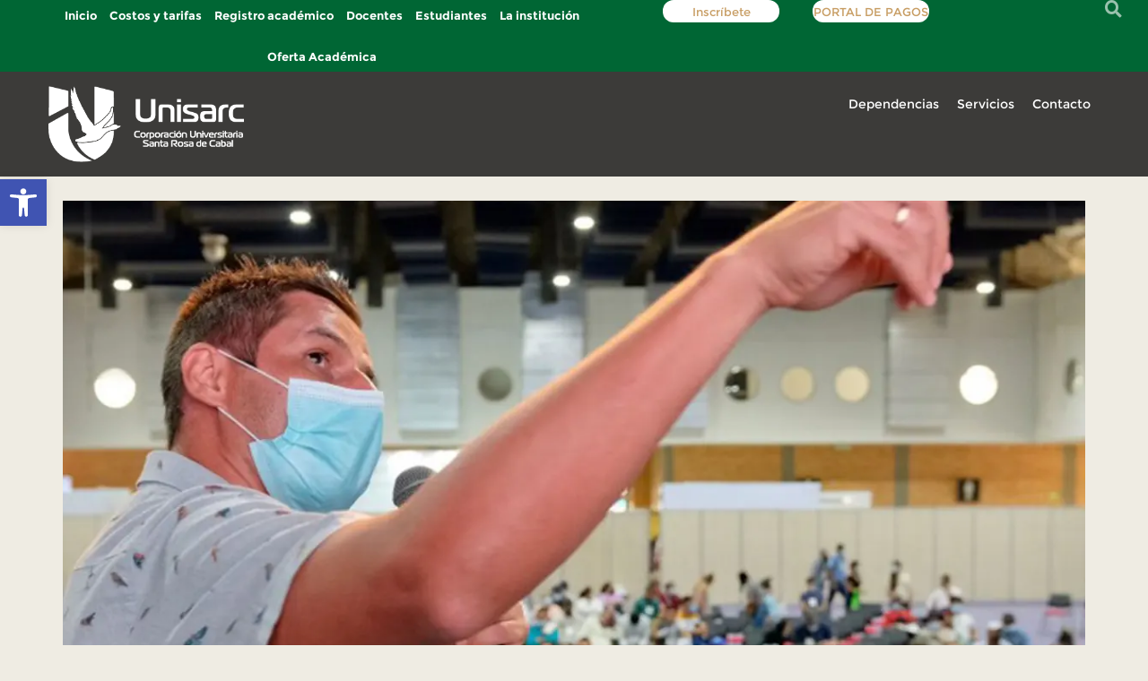

--- FILE ---
content_type: text/html; charset=UTF-8
request_url: https://unisarc.edu.co/andres-patino-vocacion-por-la-docencia-y-la-produccion-agricola/
body_size: 30861
content:
<!doctype html>
<html lang="es-CO">
<head><meta charset="UTF-8"><script>if(navigator.userAgent.match(/MSIE|Internet Explorer/i)||navigator.userAgent.match(/Trident\/7\..*?rv:11/i)){var href=document.location.href;if(!href.match(/[?&]nowprocket/)){if(href.indexOf("?")==-1){if(href.indexOf("#")==-1){document.location.href=href+"?nowprocket=1"}else{document.location.href=href.replace("#","?nowprocket=1#")}}else{if(href.indexOf("#")==-1){document.location.href=href+"&nowprocket=1"}else{document.location.href=href.replace("#","&nowprocket=1#")}}}}</script><script>class RocketLazyLoadScripts{constructor(){this.triggerEvents=["keydown","mousedown","mousemove","touchmove","touchstart","touchend","wheel"],this.userEventHandler=this._triggerListener.bind(this),this.touchStartHandler=this._onTouchStart.bind(this),this.touchMoveHandler=this._onTouchMove.bind(this),this.touchEndHandler=this._onTouchEnd.bind(this),this.clickHandler=this._onClick.bind(this),this.interceptedClicks=[],window.addEventListener("pageshow",e=>{this.persisted=e.persisted}),window.addEventListener("DOMContentLoaded",()=>{this._preconnect3rdParties()}),this.delayedScripts={normal:[],async:[],defer:[]},this.trash=[],this.allJQueries=[]}_addUserInteractionListener(e){if(document.hidden){e._triggerListener();return}this.triggerEvents.forEach(t=>window.addEventListener(t,e.userEventHandler,{passive:!0})),window.addEventListener("touchstart",e.touchStartHandler,{passive:!0}),window.addEventListener("mousedown",e.touchStartHandler),document.addEventListener("visibilitychange",e.userEventHandler)}_removeUserInteractionListener(){this.triggerEvents.forEach(e=>window.removeEventListener(e,this.userEventHandler,{passive:!0})),document.removeEventListener("visibilitychange",this.userEventHandler)}_onTouchStart(e){"HTML"!==e.target.tagName&&(window.addEventListener("touchend",this.touchEndHandler),window.addEventListener("mouseup",this.touchEndHandler),window.addEventListener("touchmove",this.touchMoveHandler,{passive:!0}),window.addEventListener("mousemove",this.touchMoveHandler),e.target.addEventListener("click",this.clickHandler),this._renameDOMAttribute(e.target,"onclick","rocket-onclick"),this._pendingClickStarted())}_onTouchMove(e){window.removeEventListener("touchend",this.touchEndHandler),window.removeEventListener("mouseup",this.touchEndHandler),window.removeEventListener("touchmove",this.touchMoveHandler,{passive:!0}),window.removeEventListener("mousemove",this.touchMoveHandler),e.target.removeEventListener("click",this.clickHandler),this._renameDOMAttribute(e.target,"rocket-onclick","onclick"),this._pendingClickFinished()}_onTouchEnd(e){window.removeEventListener("touchend",this.touchEndHandler),window.removeEventListener("mouseup",this.touchEndHandler),window.removeEventListener("touchmove",this.touchMoveHandler,{passive:!0}),window.removeEventListener("mousemove",this.touchMoveHandler)}_onClick(e){e.target.removeEventListener("click",this.clickHandler),this._renameDOMAttribute(e.target,"rocket-onclick","onclick"),this.interceptedClicks.push(e),e.preventDefault(),e.stopPropagation(),e.stopImmediatePropagation(),this._pendingClickFinished()}_replayClicks(){window.removeEventListener("touchstart",this.touchStartHandler,{passive:!0}),window.removeEventListener("mousedown",this.touchStartHandler),this.interceptedClicks.forEach(e=>{e.target.dispatchEvent(new MouseEvent("click",{view:e.view,bubbles:!0,cancelable:!0}))})}_waitForPendingClicks(){return new Promise(e=>{this._isClickPending?this._pendingClickFinished=e:e()})}_pendingClickStarted(){this._isClickPending=!0}_pendingClickFinished(){this._isClickPending=!1}_renameDOMAttribute(e,t,i){e.hasAttribute&&e.hasAttribute(t)&&(event.target.setAttribute(i,event.target.getAttribute(t)),event.target.removeAttribute(t))}_triggerListener(){this._removeUserInteractionListener(this),"loading"===document.readyState?document.addEventListener("DOMContentLoaded",this._loadEverythingNow.bind(this)):this._loadEverythingNow()}_preconnect3rdParties(){let e=[];document.querySelectorAll("script[type=rocketlazyloadscript]").forEach(t=>{if(t.hasAttribute("src")){let i=new URL(t.src).origin;i!==location.origin&&e.push({src:i,crossOrigin:t.crossOrigin||"module"===t.getAttribute("data-rocket-type")})}}),e=[...new Map(e.map(e=>[JSON.stringify(e),e])).values()],this._batchInjectResourceHints(e,"preconnect")}async _loadEverythingNow(){this.lastBreath=Date.now(),this._delayEventListeners(this),this._delayJQueryReady(this),this._handleDocumentWrite(),this._registerAllDelayedScripts(),this._preloadAllScripts(),await this._loadScriptsFromList(this.delayedScripts.normal),await this._loadScriptsFromList(this.delayedScripts.defer),await this._loadScriptsFromList(this.delayedScripts.async);try{await this._triggerDOMContentLoaded(),await this._triggerWindowLoad()}catch(e){console.error(e)}window.dispatchEvent(new Event("rocket-allScriptsLoaded")),this._waitForPendingClicks().then(()=>{this._replayClicks()}),this._emptyTrash()}_registerAllDelayedScripts(){document.querySelectorAll("script[type=rocketlazyloadscript]").forEach(e=>{e.hasAttribute("data-rocket-src")?e.hasAttribute("async")&&!1!==e.async?this.delayedScripts.async.push(e):e.hasAttribute("defer")&&!1!==e.defer||"module"===e.getAttribute("data-rocket-type")?this.delayedScripts.defer.push(e):this.delayedScripts.normal.push(e):this.delayedScripts.normal.push(e)})}async _transformScript(e){return await this._littleBreath(),new Promise(t=>{function i(){e.setAttribute("data-rocket-status","executed"),t()}function r(){e.setAttribute("data-rocket-status","failed"),t()}try{let n=e.getAttribute("data-rocket-type"),s=e.getAttribute("data-rocket-src");if(n?(e.type=n,e.removeAttribute("data-rocket-type")):e.removeAttribute("type"),e.addEventListener("load",i),e.addEventListener("error",r),s)e.src=s,e.removeAttribute("data-rocket-src");else if(navigator.userAgent.indexOf("Firefox/")>0){var a=document.createElement("script");[...e.attributes].forEach(e=>{"type"!==e.nodeName&&a.setAttribute("data-rocket-type"===e.nodeName?"type":e.nodeName,e.nodeValue)}),a.text=e.text,e.parentNode.replaceChild(a,e),i()}else e.src="data:text/javascript;base64,"+btoa(e.text)}catch(o){r()}})}async _loadScriptsFromList(e){let t=e.shift();return t?(await this._transformScript(t),this._loadScriptsFromList(e)):Promise.resolve()}_preloadAllScripts(){this._batchInjectResourceHints([...this.delayedScripts.normal,...this.delayedScripts.defer,...this.delayedScripts.async],"preload")}_batchInjectResourceHints(e,t){var i=document.createDocumentFragment();e.forEach(e=>{let r=e.getAttribute&&e.getAttribute("data-rocket-src")||e.src;if(r){let n=document.createElement("link");n.href=r,n.rel=t,"preconnect"!==t&&(n.as="script"),e.getAttribute&&"module"===e.getAttribute("data-rocket-type")&&(n.crossOrigin=!0),e.crossOrigin&&(n.crossOrigin=e.crossOrigin),e.integrity&&(n.integrity=e.integrity),i.appendChild(n),this.trash.push(n)}}),document.head.appendChild(i)}_delayEventListeners(e){let t={};function i(e,i){!function e(i){!t[i]&&(t[i]={originalFunctions:{add:i.addEventListener,remove:i.removeEventListener},eventsToRewrite:[]},i.addEventListener=function(){arguments[0]=r(arguments[0]),t[i].originalFunctions.add.apply(i,arguments)},i.removeEventListener=function(){arguments[0]=r(arguments[0]),t[i].originalFunctions.remove.apply(i,arguments)});function r(e){return t[i].eventsToRewrite.indexOf(e)>=0?"rocket-"+e:e}}(e),t[e].eventsToRewrite.push(i)}function r(e,t){let i=e[t];Object.defineProperty(e,t,{get:()=>i||function(){},set(r){e["rocket"+t]=i=r}})}i(document,"DOMContentLoaded"),i(window,"DOMContentLoaded"),i(window,"load"),i(window,"pageshow"),i(document,"readystatechange"),r(document,"onreadystatechange"),r(window,"onload"),r(window,"onpageshow"),Object.defineProperty(document,"readyState",{get:()=>e.rocketReadyState,set(t){e.rocketReadyState=t}}),document.readyState="loading"}_delayJQueryReady(e){let t;function i(i){if(i&&i.fn&&!e.allJQueries.includes(i)){i.fn.ready=i.fn.init.prototype.ready=function(t){return e.domReadyFired?t.bind(document)(i):document.addEventListener("rocket-DOMContentLoaded",()=>t.bind(document)(i)),i([])};let r=i.fn.on;i.fn.on=i.fn.init.prototype.on=function(){if(this[0]===window){function e(e){return e.split(" ").map(e=>"load"===e||0===e.indexOf("load.")?"rocket-jquery-load":e).join(" ")}"string"==typeof arguments[0]||arguments[0]instanceof String?arguments[0]=e(arguments[0]):"object"==typeof arguments[0]&&Object.keys(arguments[0]).forEach(t=>{delete Object.assign(arguments[0],{[e(t)]:arguments[0][t]})[t]})}return r.apply(this,arguments),this},e.allJQueries.push(i)}t=i}i(window.jQuery),Object.defineProperty(window,"jQuery",{get:()=>t,set(e){i(e)}})}async _triggerDOMContentLoaded(){this.domReadyFired=!0,document.readyState="interactive",await this._littleBreath(),document.dispatchEvent(new Event("rocket-DOMContentLoaded")),await this._littleBreath(),window.dispatchEvent(new Event("rocket-DOMContentLoaded")),await this._littleBreath(),document.dispatchEvent(new Event("rocket-readystatechange")),await this._littleBreath(),document.rocketonreadystatechange&&document.rocketonreadystatechange()}async _triggerWindowLoad(){document.readyState="complete",await this._littleBreath(),window.dispatchEvent(new Event("rocket-load")),await this._littleBreath(),window.rocketonload&&window.rocketonload(),await this._littleBreath(),this.allJQueries.forEach(e=>e(window).trigger("rocket-jquery-load")),await this._littleBreath();let e=new Event("rocket-pageshow");e.persisted=this.persisted,window.dispatchEvent(e),await this._littleBreath(),window.rocketonpageshow&&window.rocketonpageshow({persisted:this.persisted})}_handleDocumentWrite(){let e=new Map;document.write=document.writeln=function(t){let i=document.currentScript;i||console.error("WPRocket unable to document.write this: "+t);let r=document.createRange(),n=i.parentElement,s=e.get(i);void 0===s&&(s=i.nextSibling,e.set(i,s));let a=document.createDocumentFragment();r.setStart(a,0),a.appendChild(r.createContextualFragment(t)),n.insertBefore(a,s)}}async _littleBreath(){Date.now()-this.lastBreath>45&&(await this._requestAnimFrame(),this.lastBreath=Date.now())}async _requestAnimFrame(){return document.hidden?new Promise(e=>setTimeout(e)):new Promise(e=>requestAnimationFrame(e))}_emptyTrash(){this.trash.forEach(e=>e.remove())}static run(){let e=new RocketLazyLoadScripts;e._addUserInteractionListener(e)}}RocketLazyLoadScripts.run();</script>
	
	<meta name="viewport" content="width=device-width, initial-scale=1">
	<link rel="profile" href="https://gmpg.org/xfn/11">
	<meta name='robots' content='index, follow, max-image-preview:large, max-snippet:-1, max-video-preview:-1' />

	<!-- This site is optimized with the Yoast SEO plugin v23.9 - https://yoast.com/wordpress/plugins/seo/ -->
	<title>Andrés Patiño: Vocación Por La Docencia Y La Producción Agrícola - Unisarc</title><link rel="stylesheet" href="https://unisarc.edu.co/wp-content/cache/min/1/4f4859c4472ca4972459100563a173b9.css" media="all" data-minify="1" />
	<link rel="canonical" href="https://unisarc.edu.co/andres-patino-vocacion-por-la-docencia-y-la-produccion-agricola/" />
	<meta property="og:locale" content="es_ES" />
	<meta property="og:type" content="article" />
	<meta property="og:title" content="Andrés Patiño: Vocación Por La Docencia Y La Producción Agrícola - Unisarc" />
	<meta property="og:description" content="Andrés tenía en su mente estudiar zootecnia y por eso pensó en UNISARC para iniciar su carrera profesional, pero este programa ya llevaba dos semanas de clase, por lo cual ingresó al grupo de Agronomía que veía las mismas asignaturas y en el segundo semestre tenía la opción de cambiarse. Realmente nunca se dio ese [&hellip;]" />
	<meta property="og:url" content="https://unisarc.edu.co/andres-patino-vocacion-por-la-docencia-y-la-produccion-agricola/" />
	<meta property="og:site_name" content="Unisarc" />
	<meta property="article:publisher" content="https://www.facebook.com/UNISARC/" />
	<meta property="article:published_time" content="2021-10-06T15:39:00+00:00" />
	<meta property="article:modified_time" content="2023-01-13T15:40:54+00:00" />
	<meta property="og:image" content="https://unisarc.edu.co/wp-content/uploads/2023/01/noticia-18.jpg" />
	<meta property="og:image:width" content="1200" />
	<meta property="og:image:height" content="800" />
	<meta property="og:image:type" content="image/jpeg" />
	<meta name="author" content="Admon_Sarc" />
	<meta name="twitter:card" content="summary_large_image" />
	<meta name="twitter:creator" content="@CORPOUNISARC" />
	<meta name="twitter:site" content="@CORPOUNISARC" />
	<meta name="twitter:label1" content="Escrito por" />
	<meta name="twitter:data1" content="Admon_Sarc" />
	<meta name="twitter:label2" content="Tiempo de lectura" />
	<meta name="twitter:data2" content="3 minutos" />
	<script type="application/ld+json" class="yoast-schema-graph">{"@context":"https://schema.org","@graph":[{"@type":"Article","@id":"https://unisarc.edu.co/andres-patino-vocacion-por-la-docencia-y-la-produccion-agricola/#article","isPartOf":{"@id":"https://unisarc.edu.co/andres-patino-vocacion-por-la-docencia-y-la-produccion-agricola/"},"author":{"name":"Admon_Sarc","@id":"https://unisarc.edu.co/#/schema/person/e40b2e634cfa8333aaa4c31b38d475da"},"headline":"Andrés Patiño: Vocación Por La Docencia Y La Producción Agrícola","datePublished":"2021-10-06T15:39:00+00:00","dateModified":"2023-01-13T15:40:54+00:00","mainEntityOfPage":{"@id":"https://unisarc.edu.co/andres-patino-vocacion-por-la-docencia-y-la-produccion-agricola/"},"wordCount":566,"commentCount":0,"publisher":{"@id":"https://unisarc.edu.co/#organization"},"image":{"@id":"https://unisarc.edu.co/andres-patino-vocacion-por-la-docencia-y-la-produccion-agricola/#primaryimage"},"thumbnailUrl":"https://unisarc.edu.co/wp-content/uploads/2023/01/noticia-18.jpg","articleSection":["Facultad de Ciencias Agrarias y Programas Especiales","Generales","Ingeniería Agronómica"],"inLanguage":"es-CO","potentialAction":[{"@type":"CommentAction","name":"Comment","target":["https://unisarc.edu.co/andres-patino-vocacion-por-la-docencia-y-la-produccion-agricola/#respond"]}]},{"@type":"WebPage","@id":"https://unisarc.edu.co/andres-patino-vocacion-por-la-docencia-y-la-produccion-agricola/","url":"https://unisarc.edu.co/andres-patino-vocacion-por-la-docencia-y-la-produccion-agricola/","name":"Andrés Patiño: Vocación Por La Docencia Y La Producción Agrícola - Unisarc","isPartOf":{"@id":"https://unisarc.edu.co/#website"},"primaryImageOfPage":{"@id":"https://unisarc.edu.co/andres-patino-vocacion-por-la-docencia-y-la-produccion-agricola/#primaryimage"},"image":{"@id":"https://unisarc.edu.co/andres-patino-vocacion-por-la-docencia-y-la-produccion-agricola/#primaryimage"},"thumbnailUrl":"https://unisarc.edu.co/wp-content/uploads/2023/01/noticia-18.jpg","datePublished":"2021-10-06T15:39:00+00:00","dateModified":"2023-01-13T15:40:54+00:00","breadcrumb":{"@id":"https://unisarc.edu.co/andres-patino-vocacion-por-la-docencia-y-la-produccion-agricola/#breadcrumb"},"inLanguage":"es-CO","potentialAction":[{"@type":"ReadAction","target":["https://unisarc.edu.co/andres-patino-vocacion-por-la-docencia-y-la-produccion-agricola/"]}]},{"@type":"ImageObject","inLanguage":"es-CO","@id":"https://unisarc.edu.co/andres-patino-vocacion-por-la-docencia-y-la-produccion-agricola/#primaryimage","url":"https://unisarc.edu.co/wp-content/uploads/2023/01/noticia-18.jpg","contentUrl":"https://unisarc.edu.co/wp-content/uploads/2023/01/noticia-18.jpg","width":1200,"height":800},{"@type":"BreadcrumbList","@id":"https://unisarc.edu.co/andres-patino-vocacion-por-la-docencia-y-la-produccion-agricola/#breadcrumb","itemListElement":[{"@type":"ListItem","position":1,"name":"Inicio","item":"https://unisarc.edu.co/"},{"@type":"ListItem","position":2,"name":"Andrés Patiño: Vocación Por La Docencia Y La Producción Agrícola"}]},{"@type":"WebSite","@id":"https://unisarc.edu.co/#website","url":"https://unisarc.edu.co/","name":"Unisarc","description":"","publisher":{"@id":"https://unisarc.edu.co/#organization"},"potentialAction":[{"@type":"SearchAction","target":{"@type":"EntryPoint","urlTemplate":"https://unisarc.edu.co/?s={search_term_string}"},"query-input":{"@type":"PropertyValueSpecification","valueRequired":true,"valueName":"search_term_string"}}],"inLanguage":"es-CO"},{"@type":"Organization","@id":"https://unisarc.edu.co/#organization","name":"Unisarc","url":"https://unisarc.edu.co/","logo":{"@type":"ImageObject","inLanguage":"es-CO","@id":"https://unisarc.edu.co/#/schema/logo/image/","url":"https://unisarc.edu.co/wp-content/uploads/2023/01/noticia-6.jpg","contentUrl":"https://unisarc.edu.co/wp-content/uploads/2023/01/noticia-6.jpg","width":1200,"height":800,"caption":"Unisarc"},"image":{"@id":"https://unisarc.edu.co/#/schema/logo/image/"},"sameAs":["https://www.facebook.com/UNISARC/","https://x.com/CORPOUNISARC"]},{"@type":"Person","@id":"https://unisarc.edu.co/#/schema/person/e40b2e634cfa8333aaa4c31b38d475da","name":"Admon_Sarc","image":{"@type":"ImageObject","inLanguage":"es-CO","@id":"https://unisarc.edu.co/#/schema/person/image/","url":"https://secure.gravatar.com/avatar/71e88af41744f489bb40ce14e800298e6dc8ac09c55afb0209dc10f2794ae6a4?s=96&d=mm&r=g","contentUrl":"https://secure.gravatar.com/avatar/71e88af41744f489bb40ce14e800298e6dc8ac09c55afb0209dc10f2794ae6a4?s=96&d=mm&r=g","caption":"Admon_Sarc"},"sameAs":["http://104.200.30.19/~pruebas/unisarc"],"url":"https://unisarc.edu.co/author/admon_sarc/"}]}</script>
	<!-- / Yoast SEO plugin. -->


<link rel='dns-prefetch' href='//www.googletagmanager.com' />
<link rel="alternate" type="application/rss+xml" title="Unisarc &raquo; Feed" href="https://unisarc.edu.co/feed/" />
<link rel="alternate" type="application/rss+xml" title="Unisarc &raquo; RSS de los comentarios" href="https://unisarc.edu.co/comments/feed/" />
<link rel="alternate" type="application/rss+xml" title="Unisarc &raquo; Andrés Patiño: Vocación Por La Docencia Y La Producción Agrícola RSS de los comentarios" href="https://unisarc.edu.co/andres-patino-vocacion-por-la-docencia-y-la-produccion-agricola/feed/" />
<link rel="alternate" title="oEmbed (JSON)" type="application/json+oembed" href="https://unisarc.edu.co/wp-json/oembed/1.0/embed?url=https%3A%2F%2Funisarc.edu.co%2Fandres-patino-vocacion-por-la-docencia-y-la-produccion-agricola%2F" />
<link rel="alternate" title="oEmbed (XML)" type="text/xml+oembed" href="https://unisarc.edu.co/wp-json/oembed/1.0/embed?url=https%3A%2F%2Funisarc.edu.co%2Fandres-patino-vocacion-por-la-docencia-y-la-produccion-agricola%2F&#038;format=xml" />
<style id='wp-img-auto-sizes-contain-inline-css'>
img:is([sizes=auto i],[sizes^="auto," i]){contain-intrinsic-size:3000px 1500px}
/*# sourceURL=wp-img-auto-sizes-contain-inline-css */
</style>
<link rel='stylesheet' id='ht_ctc_main_css-css' href='https://unisarc.edu.co/wp-content/plugins/click-to-chat-for-whatsapp/new/inc/assets/css/main.css?ver=4.29' media='all' />
<style id='wp-emoji-styles-inline-css'>

	img.wp-smiley, img.emoji {
		display: inline !important;
		border: none !important;
		box-shadow: none !important;
		height: 1em !important;
		width: 1em !important;
		margin: 0 0.07em !important;
		vertical-align: -0.1em !important;
		background: none !important;
		padding: 0 !important;
	}
/*# sourceURL=wp-emoji-styles-inline-css */
</style>

<style id='global-styles-inline-css'>
:root{--wp--preset--aspect-ratio--square: 1;--wp--preset--aspect-ratio--4-3: 4/3;--wp--preset--aspect-ratio--3-4: 3/4;--wp--preset--aspect-ratio--3-2: 3/2;--wp--preset--aspect-ratio--2-3: 2/3;--wp--preset--aspect-ratio--16-9: 16/9;--wp--preset--aspect-ratio--9-16: 9/16;--wp--preset--color--black: #000000;--wp--preset--color--cyan-bluish-gray: #abb8c3;--wp--preset--color--white: #ffffff;--wp--preset--color--pale-pink: #f78da7;--wp--preset--color--vivid-red: #cf2e2e;--wp--preset--color--luminous-vivid-orange: #ff6900;--wp--preset--color--luminous-vivid-amber: #fcb900;--wp--preset--color--light-green-cyan: #7bdcb5;--wp--preset--color--vivid-green-cyan: #00d084;--wp--preset--color--pale-cyan-blue: #8ed1fc;--wp--preset--color--vivid-cyan-blue: #0693e3;--wp--preset--color--vivid-purple: #9b51e0;--wp--preset--gradient--vivid-cyan-blue-to-vivid-purple: linear-gradient(135deg,rgb(6,147,227) 0%,rgb(155,81,224) 100%);--wp--preset--gradient--light-green-cyan-to-vivid-green-cyan: linear-gradient(135deg,rgb(122,220,180) 0%,rgb(0,208,130) 100%);--wp--preset--gradient--luminous-vivid-amber-to-luminous-vivid-orange: linear-gradient(135deg,rgb(252,185,0) 0%,rgb(255,105,0) 100%);--wp--preset--gradient--luminous-vivid-orange-to-vivid-red: linear-gradient(135deg,rgb(255,105,0) 0%,rgb(207,46,46) 100%);--wp--preset--gradient--very-light-gray-to-cyan-bluish-gray: linear-gradient(135deg,rgb(238,238,238) 0%,rgb(169,184,195) 100%);--wp--preset--gradient--cool-to-warm-spectrum: linear-gradient(135deg,rgb(74,234,220) 0%,rgb(151,120,209) 20%,rgb(207,42,186) 40%,rgb(238,44,130) 60%,rgb(251,105,98) 80%,rgb(254,248,76) 100%);--wp--preset--gradient--blush-light-purple: linear-gradient(135deg,rgb(255,206,236) 0%,rgb(152,150,240) 100%);--wp--preset--gradient--blush-bordeaux: linear-gradient(135deg,rgb(254,205,165) 0%,rgb(254,45,45) 50%,rgb(107,0,62) 100%);--wp--preset--gradient--luminous-dusk: linear-gradient(135deg,rgb(255,203,112) 0%,rgb(199,81,192) 50%,rgb(65,88,208) 100%);--wp--preset--gradient--pale-ocean: linear-gradient(135deg,rgb(255,245,203) 0%,rgb(182,227,212) 50%,rgb(51,167,181) 100%);--wp--preset--gradient--electric-grass: linear-gradient(135deg,rgb(202,248,128) 0%,rgb(113,206,126) 100%);--wp--preset--gradient--midnight: linear-gradient(135deg,rgb(2,3,129) 0%,rgb(40,116,252) 100%);--wp--preset--font-size--small: 13px;--wp--preset--font-size--medium: 20px;--wp--preset--font-size--large: 36px;--wp--preset--font-size--x-large: 42px;--wp--preset--spacing--20: 0.44rem;--wp--preset--spacing--30: 0.67rem;--wp--preset--spacing--40: 1rem;--wp--preset--spacing--50: 1.5rem;--wp--preset--spacing--60: 2.25rem;--wp--preset--spacing--70: 3.38rem;--wp--preset--spacing--80: 5.06rem;--wp--preset--shadow--natural: 6px 6px 9px rgba(0, 0, 0, 0.2);--wp--preset--shadow--deep: 12px 12px 50px rgba(0, 0, 0, 0.4);--wp--preset--shadow--sharp: 6px 6px 0px rgba(0, 0, 0, 0.2);--wp--preset--shadow--outlined: 6px 6px 0px -3px rgb(255, 255, 255), 6px 6px rgb(0, 0, 0);--wp--preset--shadow--crisp: 6px 6px 0px rgb(0, 0, 0);}:where(.is-layout-flex){gap: 0.5em;}:where(.is-layout-grid){gap: 0.5em;}body .is-layout-flex{display: flex;}.is-layout-flex{flex-wrap: wrap;align-items: center;}.is-layout-flex > :is(*, div){margin: 0;}body .is-layout-grid{display: grid;}.is-layout-grid > :is(*, div){margin: 0;}:where(.wp-block-columns.is-layout-flex){gap: 2em;}:where(.wp-block-columns.is-layout-grid){gap: 2em;}:where(.wp-block-post-template.is-layout-flex){gap: 1.25em;}:where(.wp-block-post-template.is-layout-grid){gap: 1.25em;}.has-black-color{color: var(--wp--preset--color--black) !important;}.has-cyan-bluish-gray-color{color: var(--wp--preset--color--cyan-bluish-gray) !important;}.has-white-color{color: var(--wp--preset--color--white) !important;}.has-pale-pink-color{color: var(--wp--preset--color--pale-pink) !important;}.has-vivid-red-color{color: var(--wp--preset--color--vivid-red) !important;}.has-luminous-vivid-orange-color{color: var(--wp--preset--color--luminous-vivid-orange) !important;}.has-luminous-vivid-amber-color{color: var(--wp--preset--color--luminous-vivid-amber) !important;}.has-light-green-cyan-color{color: var(--wp--preset--color--light-green-cyan) !important;}.has-vivid-green-cyan-color{color: var(--wp--preset--color--vivid-green-cyan) !important;}.has-pale-cyan-blue-color{color: var(--wp--preset--color--pale-cyan-blue) !important;}.has-vivid-cyan-blue-color{color: var(--wp--preset--color--vivid-cyan-blue) !important;}.has-vivid-purple-color{color: var(--wp--preset--color--vivid-purple) !important;}.has-black-background-color{background-color: var(--wp--preset--color--black) !important;}.has-cyan-bluish-gray-background-color{background-color: var(--wp--preset--color--cyan-bluish-gray) !important;}.has-white-background-color{background-color: var(--wp--preset--color--white) !important;}.has-pale-pink-background-color{background-color: var(--wp--preset--color--pale-pink) !important;}.has-vivid-red-background-color{background-color: var(--wp--preset--color--vivid-red) !important;}.has-luminous-vivid-orange-background-color{background-color: var(--wp--preset--color--luminous-vivid-orange) !important;}.has-luminous-vivid-amber-background-color{background-color: var(--wp--preset--color--luminous-vivid-amber) !important;}.has-light-green-cyan-background-color{background-color: var(--wp--preset--color--light-green-cyan) !important;}.has-vivid-green-cyan-background-color{background-color: var(--wp--preset--color--vivid-green-cyan) !important;}.has-pale-cyan-blue-background-color{background-color: var(--wp--preset--color--pale-cyan-blue) !important;}.has-vivid-cyan-blue-background-color{background-color: var(--wp--preset--color--vivid-cyan-blue) !important;}.has-vivid-purple-background-color{background-color: var(--wp--preset--color--vivid-purple) !important;}.has-black-border-color{border-color: var(--wp--preset--color--black) !important;}.has-cyan-bluish-gray-border-color{border-color: var(--wp--preset--color--cyan-bluish-gray) !important;}.has-white-border-color{border-color: var(--wp--preset--color--white) !important;}.has-pale-pink-border-color{border-color: var(--wp--preset--color--pale-pink) !important;}.has-vivid-red-border-color{border-color: var(--wp--preset--color--vivid-red) !important;}.has-luminous-vivid-orange-border-color{border-color: var(--wp--preset--color--luminous-vivid-orange) !important;}.has-luminous-vivid-amber-border-color{border-color: var(--wp--preset--color--luminous-vivid-amber) !important;}.has-light-green-cyan-border-color{border-color: var(--wp--preset--color--light-green-cyan) !important;}.has-vivid-green-cyan-border-color{border-color: var(--wp--preset--color--vivid-green-cyan) !important;}.has-pale-cyan-blue-border-color{border-color: var(--wp--preset--color--pale-cyan-blue) !important;}.has-vivid-cyan-blue-border-color{border-color: var(--wp--preset--color--vivid-cyan-blue) !important;}.has-vivid-purple-border-color{border-color: var(--wp--preset--color--vivid-purple) !important;}.has-vivid-cyan-blue-to-vivid-purple-gradient-background{background: var(--wp--preset--gradient--vivid-cyan-blue-to-vivid-purple) !important;}.has-light-green-cyan-to-vivid-green-cyan-gradient-background{background: var(--wp--preset--gradient--light-green-cyan-to-vivid-green-cyan) !important;}.has-luminous-vivid-amber-to-luminous-vivid-orange-gradient-background{background: var(--wp--preset--gradient--luminous-vivid-amber-to-luminous-vivid-orange) !important;}.has-luminous-vivid-orange-to-vivid-red-gradient-background{background: var(--wp--preset--gradient--luminous-vivid-orange-to-vivid-red) !important;}.has-very-light-gray-to-cyan-bluish-gray-gradient-background{background: var(--wp--preset--gradient--very-light-gray-to-cyan-bluish-gray) !important;}.has-cool-to-warm-spectrum-gradient-background{background: var(--wp--preset--gradient--cool-to-warm-spectrum) !important;}.has-blush-light-purple-gradient-background{background: var(--wp--preset--gradient--blush-light-purple) !important;}.has-blush-bordeaux-gradient-background{background: var(--wp--preset--gradient--blush-bordeaux) !important;}.has-luminous-dusk-gradient-background{background: var(--wp--preset--gradient--luminous-dusk) !important;}.has-pale-ocean-gradient-background{background: var(--wp--preset--gradient--pale-ocean) !important;}.has-electric-grass-gradient-background{background: var(--wp--preset--gradient--electric-grass) !important;}.has-midnight-gradient-background{background: var(--wp--preset--gradient--midnight) !important;}.has-small-font-size{font-size: var(--wp--preset--font-size--small) !important;}.has-medium-font-size{font-size: var(--wp--preset--font-size--medium) !important;}.has-large-font-size{font-size: var(--wp--preset--font-size--large) !important;}.has-x-large-font-size{font-size: var(--wp--preset--font-size--x-large) !important;}
/*# sourceURL=global-styles-inline-css */
</style>

<style id='classic-theme-styles-inline-css'>
/*! This file is auto-generated */
.wp-block-button__link{color:#fff;background-color:#32373c;border-radius:9999px;box-shadow:none;text-decoration:none;padding:calc(.667em + 2px) calc(1.333em + 2px);font-size:1.125em}.wp-block-file__button{background:#32373c;color:#fff;text-decoration:none}
/*# sourceURL=/wp-includes/css/classic-themes.min.css */
</style>








<link rel='stylesheet' id='hello-elementor-main-css' href='https://unisarc.edu.co/wp-content/themes/hello-elementor/assets/css/main.css?ver=3.1.1' media='all' />
<link rel='stylesheet' id='elementor-frontend-css' href='https://unisarc.edu.co/wp-content/uploads/elementor/css/custom-frontend.min.css?ver=1732890064' media='all' />
<link rel='stylesheet' id='elementor-post-6-css' href='https://unisarc.edu.co/wp-content/uploads/elementor/css/post-6.css?ver=1732890064' media='all' />



<link rel='stylesheet' id='elementor-pro-css' href='https://unisarc.edu.co/wp-content/uploads/elementor/css/custom-pro-frontend.min.css?ver=1732890064' media='all' />
<link rel='stylesheet' id='elementor-post-9-css' href='https://unisarc.edu.co/wp-content/uploads/elementor/css/post-9.css?ver=1760972152' media='all' />
<link rel='stylesheet' id='elementor-post-220-css' href='https://unisarc.edu.co/wp-content/uploads/elementor/css/post-220.css?ver=1760972044' media='all' />
<link rel='stylesheet' id='elementor-post-3221-css' href='https://unisarc.edu.co/wp-content/uploads/elementor/css/post-3221.css?ver=1732892171' media='all' />

<style id='rocket-lazyload-inline-css'>
.rll-youtube-player{position:relative;padding-bottom:56.23%;height:0;overflow:hidden;max-width:100%;}.rll-youtube-player:focus-within{outline: 2px solid currentColor;outline-offset: 5px;}.rll-youtube-player iframe{position:absolute;top:0;left:0;width:100%;height:100%;z-index:100;background:0 0}.rll-youtube-player img{bottom:0;display:block;left:0;margin:auto;max-width:100%;width:100%;position:absolute;right:0;top:0;border:none;height:auto;-webkit-transition:.4s all;-moz-transition:.4s all;transition:.4s all}.rll-youtube-player img:hover{-webkit-filter:brightness(75%)}.rll-youtube-player .play{height:100%;width:100%;left:0;top:0;position:absolute;background:url(https://unisarc.edu.co/wp-content/plugins/wp-rocket/assets/img/youtube.png) no-repeat center;background-color: transparent !important;cursor:pointer;border:none;}
/*# sourceURL=rocket-lazyload-inline-css */
</style>




<!--n2css--><script type="rocketlazyloadscript" data-rocket-src="https://unisarc.edu.co/wp-includes/js/jquery/jquery.min.js?ver=3.7.1" id="jquery-core-js"></script>
<script type="rocketlazyloadscript" data-rocket-src="https://unisarc.edu.co/wp-includes/js/jquery/jquery-migrate.min.js?ver=3.4.1" id="jquery-migrate-js"></script>
<script type="rocketlazyloadscript" data-minify="1" data-rocket-src="https://unisarc.edu.co/wp-content/cache/min/1/wp-content/plugins/addon-elements-for-elementor-page-builder/assets/js/iconHelper.js?ver=1769186322" id="eae-iconHelper-js"></script>

<!-- Google tag (gtag.js) snippet added by Site Kit -->
<!-- Fragmento de código de Google Analytics añadido por Site Kit -->
<script type="rocketlazyloadscript" data-rocket-src="https://www.googletagmanager.com/gtag/js?id=GT-TNPN8N45" id="google_gtagjs-js" async></script>
<script type="rocketlazyloadscript" id="google_gtagjs-js-after">
window.dataLayer = window.dataLayer || [];function gtag(){dataLayer.push(arguments);}
gtag("set","linker",{"domains":["unisarc.edu.co"]});
gtag("js", new Date());
gtag("set", "developer_id.dZTNiMT", true);
gtag("config", "GT-TNPN8N45");
 window._googlesitekit = window._googlesitekit || {}; window._googlesitekit.throttledEvents = []; window._googlesitekit.gtagEvent = (name, data) => { var key = JSON.stringify( { name, data } ); if ( !! window._googlesitekit.throttledEvents[ key ] ) { return; } window._googlesitekit.throttledEvents[ key ] = true; setTimeout( () => { delete window._googlesitekit.throttledEvents[ key ]; }, 5 ); gtag( "event", name, { ...data, event_source: "site-kit" } ); }; 
//# sourceURL=google_gtagjs-js-after
</script>
<link rel="https://api.w.org/" href="https://unisarc.edu.co/wp-json/" /><link rel="alternate" title="JSON" type="application/json" href="https://unisarc.edu.co/wp-json/wp/v2/posts/1726" /><meta name="generator" content="Site Kit by Google 1.162.1" /><!-- Google Tag Manager -->
<script type="rocketlazyloadscript">(function(w,d,s,l,i){w[l]=w[l]||[];w[l].push({'gtm.start':
new Date().getTime(),event:'gtm.js'});var f=d.getElementsByTagName(s)[0],
j=d.createElement(s),dl=l!='dataLayer'?'&l='+l:'';j.async=true;j.src=
'https://www.googletagmanager.com/gtm.js?id='+i+dl;f.parentNode.insertBefore(j,f);
})(window,document,'script','dataLayer','GTM-TVSLFZPS');</script>
<!-- End Google Tag Manager -->
<!-- Google AdSense meta tags added by Site Kit -->
<meta name="google-adsense-platform-account" content="ca-host-pub-2644536267352236">
<meta name="google-adsense-platform-domain" content="sitekit.withgoogle.com">
<!-- End Google AdSense meta tags added by Site Kit -->
<meta name="generator" content="Elementor 3.25.10; features: additional_custom_breakpoints, e_optimized_control_loading; settings: css_print_method-external, google_font-enabled, font_display-swap">
<style type="text/css">
#pojo-a11y-toolbar .pojo-a11y-toolbar-toggle a{ background-color: #4054b2;	color: #ffffff;}
#pojo-a11y-toolbar .pojo-a11y-toolbar-overlay, #pojo-a11y-toolbar .pojo-a11y-toolbar-overlay ul.pojo-a11y-toolbar-items.pojo-a11y-links{ border-color: #4054b2;}
body.pojo-a11y-focusable a:focus{ outline-style: solid !important;	outline-width: 1px !important;	outline-color: #FF0000 !important;}
#pojo-a11y-toolbar{ top: 200px !important;}
#pojo-a11y-toolbar .pojo-a11y-toolbar-overlay{ background-color: #ffffff;}
#pojo-a11y-toolbar .pojo-a11y-toolbar-overlay ul.pojo-a11y-toolbar-items li.pojo-a11y-toolbar-item a, #pojo-a11y-toolbar .pojo-a11y-toolbar-overlay p.pojo-a11y-toolbar-title{ color: #333333;}
#pojo-a11y-toolbar .pojo-a11y-toolbar-overlay ul.pojo-a11y-toolbar-items li.pojo-a11y-toolbar-item a.active{ background-color: #4054b2;	color: #ffffff;}
@media (max-width: 767px) { #pojo-a11y-toolbar { top: 150px !important; } }</style>			<style>
				.e-con.e-parent:nth-of-type(n+4):not(.e-lazyloaded):not(.e-no-lazyload),
				.e-con.e-parent:nth-of-type(n+4):not(.e-lazyloaded):not(.e-no-lazyload) * {
					background-image: none !important;
				}
				@media screen and (max-height: 1024px) {
					.e-con.e-parent:nth-of-type(n+3):not(.e-lazyloaded):not(.e-no-lazyload),
					.e-con.e-parent:nth-of-type(n+3):not(.e-lazyloaded):not(.e-no-lazyload) * {
						background-image: none !important;
					}
				}
				@media screen and (max-height: 640px) {
					.e-con.e-parent:nth-of-type(n+2):not(.e-lazyloaded):not(.e-no-lazyload),
					.e-con.e-parent:nth-of-type(n+2):not(.e-lazyloaded):not(.e-no-lazyload) * {
						background-image: none !important;
					}
				}
			</style>
			<link rel="icon" href="https://unisarc.edu.co/wp-content/uploads/2022/12/imagotipo-unisarc-150x150.png" sizes="32x32" />
<link rel="icon" href="https://unisarc.edu.co/wp-content/uploads/2022/12/imagotipo-unisarc.png" sizes="192x192" />
<link rel="apple-touch-icon" href="https://unisarc.edu.co/wp-content/uploads/2022/12/imagotipo-unisarc.png" />
<meta name="msapplication-TileImage" content="https://unisarc.edu.co/wp-content/uploads/2022/12/imagotipo-unisarc.png" />
<noscript><style id="rocket-lazyload-nojs-css">.rll-youtube-player, [data-lazy-src]{display:none !important;}</style></noscript>





<link rel='stylesheet' id='widget-icon-list-css' href='https://unisarc.edu.co/wp-content/uploads/elementor/css/custom-widget-icon-list.min.css?ver=1732890064' media='all' />


<link rel='stylesheet' id='e-apple-webkit-css' href='https://unisarc.edu.co/wp-content/uploads/elementor/css/custom-apple-webkit.min.css?ver=1732890064' media='all' />
</head>
<body data-rsssl=1 class="wp-singular post-template-default single single-post postid-1726 single-format-standard wp-custom-logo wp-theme-hello-elementor elementor-default elementor-kit-6 elementor-page-3221">

<!-- Google Tag Manager (noscript) -->
<noscript><iframe src="https://www.googletagmanager.com/ns.html?id=GTM-TVSLFZPS"
height="0" width="0" style="display:none;visibility:hidden"></iframe></noscript>
<!-- End Google Tag Manager (noscript) -->
<a class="skip-link screen-reader-text" href="#content">Saltar al contenido</a>

		<div data-elementor-type="header" data-elementor-id="9" class="elementor elementor-9 elementor-location-header">
					<div class="elementor-section-wrap">
						<div class="has_ae_slider elementor-element elementor-element-83d45da e-con-full header_verde e-transform e-flex ae-bg-gallery-type-default e-con e-parent" data-id="83d45da" data-element_type="container" data-settings="{&quot;background_background&quot;:&quot;classic&quot;,&quot;_transform_translateX_effect&quot;:{&quot;unit&quot;:&quot;px&quot;,&quot;size&quot;:&quot;&quot;,&quot;sizes&quot;:[]},&quot;_transform_translateX_effect_laptop&quot;:{&quot;unit&quot;:&quot;px&quot;,&quot;size&quot;:&quot;&quot;,&quot;sizes&quot;:[]},&quot;_transform_translateX_effect_tablet_extra&quot;:{&quot;unit&quot;:&quot;px&quot;,&quot;size&quot;:&quot;&quot;,&quot;sizes&quot;:[]},&quot;_transform_translateX_effect_tablet&quot;:{&quot;unit&quot;:&quot;px&quot;,&quot;size&quot;:&quot;&quot;,&quot;sizes&quot;:[]},&quot;_transform_translateX_effect_mobile&quot;:{&quot;unit&quot;:&quot;px&quot;,&quot;size&quot;:&quot;&quot;,&quot;sizes&quot;:[]},&quot;_transform_translateY_effect&quot;:{&quot;unit&quot;:&quot;px&quot;,&quot;size&quot;:&quot;&quot;,&quot;sizes&quot;:[]},&quot;_transform_translateY_effect_laptop&quot;:{&quot;unit&quot;:&quot;px&quot;,&quot;size&quot;:&quot;&quot;,&quot;sizes&quot;:[]},&quot;_transform_translateY_effect_tablet_extra&quot;:{&quot;unit&quot;:&quot;px&quot;,&quot;size&quot;:&quot;&quot;,&quot;sizes&quot;:[]},&quot;_transform_translateY_effect_tablet&quot;:{&quot;unit&quot;:&quot;px&quot;,&quot;size&quot;:&quot;&quot;,&quot;sizes&quot;:[]},&quot;_transform_translateY_effect_mobile&quot;:{&quot;unit&quot;:&quot;px&quot;,&quot;size&quot;:&quot;&quot;,&quot;sizes&quot;:[]}}">
		<div class="has_ae_slider elementor-element elementor-element-ea1c619 e-con-full e-flex ae-bg-gallery-type-default e-con e-child" data-id="ea1c619" data-element_type="container">
				<div class="elementor-element elementor-element-5aae49c elementor-nav-menu__align-center elementor-widget__width-initial elementor-nav-menu--dropdown-tablet_extra elementor-nav-menu--stretch elementor-nav-menu__text-align-aside elementor-nav-menu--toggle elementor-nav-menu--burger elementor-widget elementor-widget-nav-menu" data-id="5aae49c" data-element_type="widget" data-settings="{&quot;full_width&quot;:&quot;stretch&quot;,&quot;layout&quot;:&quot;horizontal&quot;,&quot;submenu_icon&quot;:{&quot;value&quot;:&quot;&lt;i class=\&quot;fas fa-caret-down\&quot;&gt;&lt;\/i&gt;&quot;,&quot;library&quot;:&quot;fa-solid&quot;},&quot;toggle&quot;:&quot;burger&quot;}" data-widget_type="nav-menu.default">
				<div class="elementor-widget-container">
						<nav class="elementor-nav-menu--main elementor-nav-menu__container elementor-nav-menu--layout-horizontal e--pointer-underline e--animation-fade">
				<ul id="menu-1-5aae49c" class="elementor-nav-menu"><li class="menu-item menu-item-type-custom menu-item-object-custom menu-item-home menu-item-10186"><a href="https://unisarc.edu.co/" class="elementor-item">Inicio</a></li>
<li class="menu-item menu-item-type-custom menu-item-object-custom menu-item-8584"><a href="https://unisarc.edu.co/regulacion-interna-de-derechos-pecuniarios/" class="elementor-item">Costos y tarifas</a></li>
<li class="menu-item menu-item-type-custom menu-item-object-custom menu-item-2940"><a target="_blank" href="https://registro.unisarc.edu.co/" class="elementor-item">Registro académico</a></li>
<li class="menu-item menu-item-type-custom menu-item-object-custom menu-item-has-children menu-item-2941"><a href="https://unisarc.edu.co/tipo_personal/docentes/" class="elementor-item">Docentes</a>
<ul class="sub-menu elementor-nav-menu--dropdown">
	<li class="menu-item menu-item-type-taxonomy menu-item-object-categorias_documentos menu-item-3288"><a href="https://unisarc.edu.co/categorias_documentos/estatutos/" class="elementor-sub-item">Estatutos</a></li>
	<li class="menu-item menu-item-type-custom menu-item-object-custom menu-item-3281"><a target="_blank" href="https://utopiaunisarc.co/moodle/login/index.php" class="elementor-sub-item">Utopía virtual</a></li>
	<li class="menu-item menu-item-type-post_type menu-item-object-page menu-item-2938"><a href="https://unisarc.edu.co/proceso-de-seleccion-de-docentes/" class="elementor-sub-item">Proceso selección docentes</a></li>
</ul>
</li>
<li class="menu-item menu-item-type-custom menu-item-object-custom menu-item-has-children menu-item-2942"><a href="#" class="elementor-item elementor-item-anchor">Estudiantes</a>
<ul class="sub-menu elementor-nav-menu--dropdown">
	<li class="menu-item menu-item-type-post_type menu-item-object-page menu-item-2939"><a href="https://unisarc.edu.co/seleccion-de-estudiantes/" class="elementor-sub-item">Proceso de selección de estudiantes</a></li>
	<li class="menu-item menu-item-type-taxonomy menu-item-object-categorias_documentos menu-item-3290"><a href="https://unisarc.edu.co/categorias_documentos/reglamentos/" class="elementor-sub-item">Reglamentos</a></li>
	<li class="menu-item menu-item-type-custom menu-item-object-custom menu-item-3280"><a target="_blank" href="https://utopiaunisarc.co/moodle/login/index.php" class="elementor-sub-item">Utopía virtual</a></li>
	<li class="menu-item menu-item-type-custom menu-item-object-custom menu-item-10079"><a href="https://utopiaunisarc.co/consultorios_virtuales/cons_general.php" class="elementor-sub-item">Consultorio Virtual</a></li>
</ul>
</li>
<li class="menu-item menu-item-type-custom menu-item-object-custom menu-item-has-children menu-item-10197"><a class="elementor-item">La institución</a>
<ul class="sub-menu elementor-nav-menu--dropdown">
	<li class="menu-item menu-item-type-custom menu-item-object-custom menu-item-10235"><a href="https://unisarc.edu.co/dian-esal/" class="elementor-sub-item">ACTUALIZACIÓN REGISTRO WEB – REGIMEN TRIBUTARIO ESPECIAL-  ESAL -DIAN 2025</a></li>
	<li class="menu-item menu-item-type-custom menu-item-object-custom menu-item-10205"><a href="https://unisarc.edu.co/nuestras-alianzas/" class="elementor-sub-item">Alianzas</a></li>
	<li class="menu-item menu-item-type-custom menu-item-object-custom menu-item-10203"><a href="https://unisarc.edu.co/calendario-academico/" class="elementor-sub-item">Calendario Académico:</a></li>
	<li class="menu-item menu-item-type-custom menu-item-object-custom menu-item-10200"><a href="https://unisarc.edu.co/corporados/" class="elementor-sub-item">Corporados:</a></li>
	<li class="menu-item menu-item-type-custom menu-item-object-custom menu-item-10204"><a href="https://unisarc.edu.co/egresados/" class="elementor-sub-item">Egresados</a></li>
	<li class="menu-item menu-item-type-custom menu-item-object-custom menu-item-10199"><a href="https://unisarc.edu.co/estructura-organizacional/" class="elementor-sub-item">Estructura organizacional:</a></li>
	<li class="menu-item menu-item-type-custom menu-item-object-custom menu-item-10198"><a href="https://unisarc.edu.co/identidad-institucional/" class="elementor-sub-item">Identidad Institucional</a></li>
	<li class="menu-item menu-item-type-custom menu-item-object-custom menu-item-10202"><a href="https://unisarc.edu.co/categorias_documentos/normativa-institucional/" class="elementor-sub-item">Normativa Institucional:</a></li>
	<li class="menu-item menu-item-type-custom menu-item-object-custom menu-item-10211"><a href="https://unisarc.edu.co/planeacion-y-desarrollo-institucional/" class="elementor-sub-item">Planeación y Desarrollo Institucional:</a></li>
	<li class="menu-item menu-item-type-custom menu-item-object-custom menu-item-10208"><a href="https://unisarc.edu.co/planta/" class="elementor-sub-item">Planta Docente y Administrativa:</a></li>
	<li class="menu-item menu-item-type-custom menu-item-object-custom menu-item-10206"><a href="https://unisarc.edu.co/resoluciones_y_comun/" class="elementor-sub-item">Resoluciones y Comunicados:</a></li>
	<li class="menu-item menu-item-type-custom menu-item-object-custom menu-item-10209"><a href="https://unisarc.edu.co/seguridad-y-salud-en-el-trabajo/" class="elementor-sub-item">Seguridad y Salud en el Trabajo</a></li>
	<li class="menu-item menu-item-type-custom menu-item-object-custom menu-item-10201"><a href="https://unisarc.edu.co/simbolos/" class="elementor-sub-item">Símbolos:</a></li>
	<li class="menu-item menu-item-type-custom menu-item-object-custom menu-item-10210"><a href="https://unisarc.edu.co/risaralda-profesional/" class="elementor-sub-item">Risaralda Profesional:</a></li>
	<li class="menu-item menu-item-type-custom menu-item-object-custom menu-item-10207"><a href="https://unisarc.edu.co/trabaja-con-nosotros/" class="elementor-sub-item">Trabaja con nosotros</a></li>
</ul>
</li>
<li class="menu-item menu-item-type-custom menu-item-object-custom menu-item-has-children menu-item-10212"><a class="elementor-item">Oferta Académica</a>
<ul class="sub-menu elementor-nav-menu--dropdown">
	<li class="menu-item menu-item-type-custom menu-item-object-custom menu-item-has-children menu-item-10213"><a href="https://unisarc.edu.co/oferta-academica" class="elementor-sub-item">Todos los programas:</a>
	<ul class="sub-menu elementor-nav-menu--dropdown">
		<li class="menu-item menu-item-type-custom menu-item-object-custom menu-item-has-children menu-item-10214"><a href="https://unisarc.edu.co/facultades/ciencias-agrarias/" class="elementor-sub-item">Ciencias Pecuarias</a>
		<ul class="sub-menu elementor-nav-menu--dropdown">
			<li class="menu-item menu-item-type-custom menu-item-object-custom menu-item-10215"><a href="https://unisarc.edu.co/programas/tecnologia-produccion-animal/" class="elementor-sub-item">Tecnología en Producción Animal</a></li>
			<li class="menu-item menu-item-type-custom menu-item-object-custom menu-item-10216"><a href="https://unisarc.edu.co/programas/zootecnia/" class="elementor-sub-item">Zootecnia</a></li>
			<li class="menu-item menu-item-type-custom menu-item-object-custom menu-item-10217"><a href="https://unisarc.edu.co/programas/medicina-veterinaria/" class="elementor-sub-item">Medicina Veterinaria</a></li>
		</ul>
</li>
		<li class="menu-item menu-item-type-custom menu-item-object-custom menu-item-has-children menu-item-10218"><a href="https://unisarc.edu.co/facultades/programas-especiales/" class="elementor-sub-item">Ciencias Agrarias y Programas Especiales</a>
		<ul class="sub-menu elementor-nav-menu--dropdown">
			<li class="menu-item menu-item-type-custom menu-item-object-custom menu-item-10237"><a href="https://unisarc.edu.co/programas/tecnologia-en-desarrollo-de-sistemas-informaticos/" class="elementor-sub-item">Tecnología en Desarrollo de Sistemas Informáticos</a></li>
			<li class="menu-item menu-item-type-custom menu-item-object-custom menu-item-10219"><a href="https://unisarc.edu.co/programas/tecnologia-en-administracion-turistica-y-del-patrimonio/" class="elementor-sub-item">Tecnología en Administración Turística y del Patrimonio</a></li>
			<li class="menu-item menu-item-type-custom menu-item-object-custom menu-item-10236"><a href="https://unisarc.edu.co/programas/tecnologia-produccion-agricola/" class="elementor-sub-item">Tecnología en Producción Agrícola</a></li>
			<li class="menu-item menu-item-type-custom menu-item-object-custom menu-item-10221"><a href="https://unisarc.edu.co/programas/ingenieria-agronomica/" class="elementor-sub-item">Ingeniería Agronómica</a></li>
			<li class="menu-item menu-item-type-custom menu-item-object-custom menu-item-10238"><a href="https://unisarc.edu.co/programas/administracion-empresas-agropecuarias/" class="elementor-sub-item">Administración de Empresas Agropecuarias</a></li>
			<li class="menu-item menu-item-type-custom menu-item-object-custom menu-item-10220"><a href="https://unisarc.edu.co/programas/biologia/" class="elementor-sub-item">Biología</a></li>
			<li class="menu-item menu-item-type-custom menu-item-object-custom menu-item-10222"><a href="https://unisarc.edu.co/programas/ingenieria-en-sistemas/" class="elementor-sub-item">Ingeniería de Sistemas</a></li>
			<li class="menu-item menu-item-type-custom menu-item-object-custom menu-item-10224"><a href="https://unisarc.edu.co/programas/especializacion-en-agroecologia/" class="elementor-sub-item">Especialización en Agroecología</a></li>
		</ul>
</li>
	</ul>
</li>
</ul>
</li>
</ul>			</nav>
					<div class="elementor-menu-toggle" role="button" tabindex="0" aria-label="Menu Toggle" aria-expanded="false">
			<i aria-hidden="true" role="presentation" class="elementor-menu-toggle__icon--open eicon-menu-bar"></i><i aria-hidden="true" role="presentation" class="elementor-menu-toggle__icon--close eicon-close"></i>			<span class="elementor-screen-only">Menu</span>
		</div>
					<nav class="elementor-nav-menu--dropdown elementor-nav-menu__container" aria-hidden="true">
				<ul id="menu-2-5aae49c" class="elementor-nav-menu"><li class="menu-item menu-item-type-custom menu-item-object-custom menu-item-home menu-item-10186"><a href="https://unisarc.edu.co/" class="elementor-item" tabindex="-1">Inicio</a></li>
<li class="menu-item menu-item-type-custom menu-item-object-custom menu-item-8584"><a href="https://unisarc.edu.co/regulacion-interna-de-derechos-pecuniarios/" class="elementor-item" tabindex="-1">Costos y tarifas</a></li>
<li class="menu-item menu-item-type-custom menu-item-object-custom menu-item-2940"><a target="_blank" href="https://registro.unisarc.edu.co/" class="elementor-item" tabindex="-1">Registro académico</a></li>
<li class="menu-item menu-item-type-custom menu-item-object-custom menu-item-has-children menu-item-2941"><a href="https://unisarc.edu.co/tipo_personal/docentes/" class="elementor-item" tabindex="-1">Docentes</a>
<ul class="sub-menu elementor-nav-menu--dropdown">
	<li class="menu-item menu-item-type-taxonomy menu-item-object-categorias_documentos menu-item-3288"><a href="https://unisarc.edu.co/categorias_documentos/estatutos/" class="elementor-sub-item" tabindex="-1">Estatutos</a></li>
	<li class="menu-item menu-item-type-custom menu-item-object-custom menu-item-3281"><a target="_blank" href="https://utopiaunisarc.co/moodle/login/index.php" class="elementor-sub-item" tabindex="-1">Utopía virtual</a></li>
	<li class="menu-item menu-item-type-post_type menu-item-object-page menu-item-2938"><a href="https://unisarc.edu.co/proceso-de-seleccion-de-docentes/" class="elementor-sub-item" tabindex="-1">Proceso selección docentes</a></li>
</ul>
</li>
<li class="menu-item menu-item-type-custom menu-item-object-custom menu-item-has-children menu-item-2942"><a href="#" class="elementor-item elementor-item-anchor" tabindex="-1">Estudiantes</a>
<ul class="sub-menu elementor-nav-menu--dropdown">
	<li class="menu-item menu-item-type-post_type menu-item-object-page menu-item-2939"><a href="https://unisarc.edu.co/seleccion-de-estudiantes/" class="elementor-sub-item" tabindex="-1">Proceso de selección de estudiantes</a></li>
	<li class="menu-item menu-item-type-taxonomy menu-item-object-categorias_documentos menu-item-3290"><a href="https://unisarc.edu.co/categorias_documentos/reglamentos/" class="elementor-sub-item" tabindex="-1">Reglamentos</a></li>
	<li class="menu-item menu-item-type-custom menu-item-object-custom menu-item-3280"><a target="_blank" href="https://utopiaunisarc.co/moodle/login/index.php" class="elementor-sub-item" tabindex="-1">Utopía virtual</a></li>
	<li class="menu-item menu-item-type-custom menu-item-object-custom menu-item-10079"><a href="https://utopiaunisarc.co/consultorios_virtuales/cons_general.php" class="elementor-sub-item" tabindex="-1">Consultorio Virtual</a></li>
</ul>
</li>
<li class="menu-item menu-item-type-custom menu-item-object-custom menu-item-has-children menu-item-10197"><a class="elementor-item" tabindex="-1">La institución</a>
<ul class="sub-menu elementor-nav-menu--dropdown">
	<li class="menu-item menu-item-type-custom menu-item-object-custom menu-item-10235"><a href="https://unisarc.edu.co/dian-esal/" class="elementor-sub-item" tabindex="-1">ACTUALIZACIÓN REGISTRO WEB – REGIMEN TRIBUTARIO ESPECIAL-  ESAL -DIAN 2025</a></li>
	<li class="menu-item menu-item-type-custom menu-item-object-custom menu-item-10205"><a href="https://unisarc.edu.co/nuestras-alianzas/" class="elementor-sub-item" tabindex="-1">Alianzas</a></li>
	<li class="menu-item menu-item-type-custom menu-item-object-custom menu-item-10203"><a href="https://unisarc.edu.co/calendario-academico/" class="elementor-sub-item" tabindex="-1">Calendario Académico:</a></li>
	<li class="menu-item menu-item-type-custom menu-item-object-custom menu-item-10200"><a href="https://unisarc.edu.co/corporados/" class="elementor-sub-item" tabindex="-1">Corporados:</a></li>
	<li class="menu-item menu-item-type-custom menu-item-object-custom menu-item-10204"><a href="https://unisarc.edu.co/egresados/" class="elementor-sub-item" tabindex="-1">Egresados</a></li>
	<li class="menu-item menu-item-type-custom menu-item-object-custom menu-item-10199"><a href="https://unisarc.edu.co/estructura-organizacional/" class="elementor-sub-item" tabindex="-1">Estructura organizacional:</a></li>
	<li class="menu-item menu-item-type-custom menu-item-object-custom menu-item-10198"><a href="https://unisarc.edu.co/identidad-institucional/" class="elementor-sub-item" tabindex="-1">Identidad Institucional</a></li>
	<li class="menu-item menu-item-type-custom menu-item-object-custom menu-item-10202"><a href="https://unisarc.edu.co/categorias_documentos/normativa-institucional/" class="elementor-sub-item" tabindex="-1">Normativa Institucional:</a></li>
	<li class="menu-item menu-item-type-custom menu-item-object-custom menu-item-10211"><a href="https://unisarc.edu.co/planeacion-y-desarrollo-institucional/" class="elementor-sub-item" tabindex="-1">Planeación y Desarrollo Institucional:</a></li>
	<li class="menu-item menu-item-type-custom menu-item-object-custom menu-item-10208"><a href="https://unisarc.edu.co/planta/" class="elementor-sub-item" tabindex="-1">Planta Docente y Administrativa:</a></li>
	<li class="menu-item menu-item-type-custom menu-item-object-custom menu-item-10206"><a href="https://unisarc.edu.co/resoluciones_y_comun/" class="elementor-sub-item" tabindex="-1">Resoluciones y Comunicados:</a></li>
	<li class="menu-item menu-item-type-custom menu-item-object-custom menu-item-10209"><a href="https://unisarc.edu.co/seguridad-y-salud-en-el-trabajo/" class="elementor-sub-item" tabindex="-1">Seguridad y Salud en el Trabajo</a></li>
	<li class="menu-item menu-item-type-custom menu-item-object-custom menu-item-10201"><a href="https://unisarc.edu.co/simbolos/" class="elementor-sub-item" tabindex="-1">Símbolos:</a></li>
	<li class="menu-item menu-item-type-custom menu-item-object-custom menu-item-10210"><a href="https://unisarc.edu.co/risaralda-profesional/" class="elementor-sub-item" tabindex="-1">Risaralda Profesional:</a></li>
	<li class="menu-item menu-item-type-custom menu-item-object-custom menu-item-10207"><a href="https://unisarc.edu.co/trabaja-con-nosotros/" class="elementor-sub-item" tabindex="-1">Trabaja con nosotros</a></li>
</ul>
</li>
<li class="menu-item menu-item-type-custom menu-item-object-custom menu-item-has-children menu-item-10212"><a class="elementor-item" tabindex="-1">Oferta Académica</a>
<ul class="sub-menu elementor-nav-menu--dropdown">
	<li class="menu-item menu-item-type-custom menu-item-object-custom menu-item-has-children menu-item-10213"><a href="https://unisarc.edu.co/oferta-academica" class="elementor-sub-item" tabindex="-1">Todos los programas:</a>
	<ul class="sub-menu elementor-nav-menu--dropdown">
		<li class="menu-item menu-item-type-custom menu-item-object-custom menu-item-has-children menu-item-10214"><a href="https://unisarc.edu.co/facultades/ciencias-agrarias/" class="elementor-sub-item" tabindex="-1">Ciencias Pecuarias</a>
		<ul class="sub-menu elementor-nav-menu--dropdown">
			<li class="menu-item menu-item-type-custom menu-item-object-custom menu-item-10215"><a href="https://unisarc.edu.co/programas/tecnologia-produccion-animal/" class="elementor-sub-item" tabindex="-1">Tecnología en Producción Animal</a></li>
			<li class="menu-item menu-item-type-custom menu-item-object-custom menu-item-10216"><a href="https://unisarc.edu.co/programas/zootecnia/" class="elementor-sub-item" tabindex="-1">Zootecnia</a></li>
			<li class="menu-item menu-item-type-custom menu-item-object-custom menu-item-10217"><a href="https://unisarc.edu.co/programas/medicina-veterinaria/" class="elementor-sub-item" tabindex="-1">Medicina Veterinaria</a></li>
		</ul>
</li>
		<li class="menu-item menu-item-type-custom menu-item-object-custom menu-item-has-children menu-item-10218"><a href="https://unisarc.edu.co/facultades/programas-especiales/" class="elementor-sub-item" tabindex="-1">Ciencias Agrarias y Programas Especiales</a>
		<ul class="sub-menu elementor-nav-menu--dropdown">
			<li class="menu-item menu-item-type-custom menu-item-object-custom menu-item-10237"><a href="https://unisarc.edu.co/programas/tecnologia-en-desarrollo-de-sistemas-informaticos/" class="elementor-sub-item" tabindex="-1">Tecnología en Desarrollo de Sistemas Informáticos</a></li>
			<li class="menu-item menu-item-type-custom menu-item-object-custom menu-item-10219"><a href="https://unisarc.edu.co/programas/tecnologia-en-administracion-turistica-y-del-patrimonio/" class="elementor-sub-item" tabindex="-1">Tecnología en Administración Turística y del Patrimonio</a></li>
			<li class="menu-item menu-item-type-custom menu-item-object-custom menu-item-10236"><a href="https://unisarc.edu.co/programas/tecnologia-produccion-agricola/" class="elementor-sub-item" tabindex="-1">Tecnología en Producción Agrícola</a></li>
			<li class="menu-item menu-item-type-custom menu-item-object-custom menu-item-10221"><a href="https://unisarc.edu.co/programas/ingenieria-agronomica/" class="elementor-sub-item" tabindex="-1">Ingeniería Agronómica</a></li>
			<li class="menu-item menu-item-type-custom menu-item-object-custom menu-item-10238"><a href="https://unisarc.edu.co/programas/administracion-empresas-agropecuarias/" class="elementor-sub-item" tabindex="-1">Administración de Empresas Agropecuarias</a></li>
			<li class="menu-item menu-item-type-custom menu-item-object-custom menu-item-10220"><a href="https://unisarc.edu.co/programas/biologia/" class="elementor-sub-item" tabindex="-1">Biología</a></li>
			<li class="menu-item menu-item-type-custom menu-item-object-custom menu-item-10222"><a href="https://unisarc.edu.co/programas/ingenieria-en-sistemas/" class="elementor-sub-item" tabindex="-1">Ingeniería de Sistemas</a></li>
			<li class="menu-item menu-item-type-custom menu-item-object-custom menu-item-10224"><a href="https://unisarc.edu.co/programas/especializacion-en-agroecologia/" class="elementor-sub-item" tabindex="-1">Especialización en Agroecología</a></li>
		</ul>
</li>
	</ul>
</li>
</ul>
</li>
</ul>			</nav>
				</div>
				</div>
				</div>
		<div class="has_ae_slider elementor-element elementor-element-d2ddd75 e-con-full e-flex ae-bg-gallery-type-default e-con e-child" data-id="d2ddd75" data-element_type="container">
				<div class="elementor-element elementor-element-5e33eb2 elementor-widget elementor-widget-heading" data-id="5e33eb2" data-element_type="widget" data-widget_type="heading.default">
				<div class="elementor-widget-container">
			<h2 class="elementor-heading-title elementor-size-default"><a href="https://registro.unisarc.edu.co/UnisarcED/Cinscripcion2" target="_blank">Inscríbete</a></h2>		</div>
				</div>
				</div>
		<div class="has_ae_slider elementor-element elementor-element-8cbd699 e-con-full e-flex ae-bg-gallery-type-default e-con e-child" data-id="8cbd699" data-element_type="container">
				<div class="elementor-element elementor-element-c8e68cc elementor-widget elementor-widget-heading" data-id="c8e68cc" data-element_type="widget" data-widget_type="heading.default">
				<div class="elementor-widget-container">
			<h2 class="elementor-heading-title elementor-size-default"><a href="https://unisarc.edu.co/derechos-pecuniarios/" target="_blank">PORTAL 
DE PAGOS</a></h2>		</div>
				</div>
				</div>
		<div class="has_ae_slider elementor-element elementor-element-c0d25c2 e-con-full idioma_container e-flex ae-bg-gallery-type-default e-con e-child" data-id="c0d25c2" data-element_type="container">
				<div class="elementor-element elementor-element-f3e9767 elementor-widget__width-initial e-transform elementor-hidden-mobile elementor-view-default elementor-widget elementor-widget-icon" data-id="f3e9767" data-element_type="widget" data-settings="{&quot;_transform_translateY_effect&quot;:{&quot;unit&quot;:&quot;px&quot;,&quot;size&quot;:3,&quot;sizes&quot;:[]},&quot;_transform_translateX_effect&quot;:{&quot;unit&quot;:&quot;px&quot;,&quot;size&quot;:&quot;&quot;,&quot;sizes&quot;:[]},&quot;_transform_translateX_effect_laptop&quot;:{&quot;unit&quot;:&quot;px&quot;,&quot;size&quot;:&quot;&quot;,&quot;sizes&quot;:[]},&quot;_transform_translateX_effect_tablet_extra&quot;:{&quot;unit&quot;:&quot;px&quot;,&quot;size&quot;:&quot;&quot;,&quot;sizes&quot;:[]},&quot;_transform_translateX_effect_tablet&quot;:{&quot;unit&quot;:&quot;px&quot;,&quot;size&quot;:&quot;&quot;,&quot;sizes&quot;:[]},&quot;_transform_translateX_effect_mobile&quot;:{&quot;unit&quot;:&quot;px&quot;,&quot;size&quot;:&quot;&quot;,&quot;sizes&quot;:[]},&quot;_transform_translateY_effect_laptop&quot;:{&quot;unit&quot;:&quot;px&quot;,&quot;size&quot;:&quot;&quot;,&quot;sizes&quot;:[]},&quot;_transform_translateY_effect_tablet_extra&quot;:{&quot;unit&quot;:&quot;px&quot;,&quot;size&quot;:&quot;&quot;,&quot;sizes&quot;:[]},&quot;_transform_translateY_effect_tablet&quot;:{&quot;unit&quot;:&quot;px&quot;,&quot;size&quot;:&quot;&quot;,&quot;sizes&quot;:[]},&quot;_transform_translateY_effect_mobile&quot;:{&quot;unit&quot;:&quot;px&quot;,&quot;size&quot;:&quot;&quot;,&quot;sizes&quot;:[]}}" data-widget_type="icon.default">
				<div class="elementor-widget-container">
					<div class="elementor-icon-wrapper">
			<div class="elementor-icon">
			<i aria-hidden="true" class="icon icon-cambio-de-idioma"></i>			</div>
		</div>
				</div>
				</div>
				<div class="elementor-element elementor-element-4e741b4 elementor-widget elementor-widget-shortcode" data-id="4e741b4" data-element_type="widget" data-widget_type="shortcode.default">
				<div class="elementor-widget-container">
					<div class="elementor-shortcode"><div class="gtranslate_wrapper" id="gt-wrapper-82704765"></div></div>
				</div>
				</div>
				</div>
		<div class="has_ae_slider elementor-element elementor-element-db84d8c e-con-full e-flex ae-bg-gallery-type-default e-con e-child" data-id="db84d8c" data-element_type="container">
				<div class="elementor-element elementor-element-4f2edc7 elementor-widget__width-initial elementor-search-form--skin-minimal elementor-widget elementor-widget-search-form" data-id="4f2edc7" data-element_type="widget" id="buscador_up" data-settings="{&quot;skin&quot;:&quot;minimal&quot;}" data-widget_type="search-form.default">
				<div class="elementor-widget-container">
					<form class="elementor-search-form" action="https://unisarc.edu.co" method="get" role="search">
									<div class="elementor-search-form__container">
				<label class="elementor-screen-only" for="elementor-search-form-4f2edc7">Search</label>

									<div class="elementor-search-form__icon">
						<i aria-hidden="true" class="fas fa-search"></i>						<span class="elementor-screen-only">Search</span>
					</div>
				
				<input id="elementor-search-form-4f2edc7" placeholder="Buscar..." class="elementor-search-form__input" type="search" name="s" value="">
				
				
							</div>
		</form>
				</div>
				</div>
				</div>
				</div>
		<div class="has_ae_slider elementor-element elementor-element-78f64a3 header_transparente e-con-full e-flex ae-bg-gallery-type-default e-con e-parent" data-id="78f64a3" data-element_type="container" data-settings="{&quot;background_background&quot;:&quot;classic&quot;,&quot;position&quot;:&quot;absolute&quot;,&quot;sticky&quot;:&quot;top&quot;,&quot;sticky_on&quot;:[],&quot;sticky_offset_tablet&quot;:0,&quot;sticky_offset_mobile&quot;:0,&quot;sticky_effects_offset_mobile&quot;:0,&quot;sticky_effects_offset_tablet&quot;:0,&quot;sticky_offset&quot;:0,&quot;sticky_effects_offset&quot;:0}">
		<div class="has_ae_slider elementor-element elementor-element-c128e14 e-con-full e-flex ae-bg-gallery-type-default e-con e-child" data-id="c128e14" data-element_type="container">
				<div class="elementor-element elementor-element-162d4c5 elementor-widget elementor-widget-theme-site-logo elementor-widget-image" data-id="162d4c5" data-element_type="widget" data-widget_type="theme-site-logo.default">
				<div class="elementor-widget-container">
								<div class="elementor-image">
								<a href="https://unisarc.edu.co">
			<img width="351" height="137" src="data:image/svg+xml,%3Csvg%20xmlns='http://www.w3.org/2000/svg'%20viewBox='0%200%20351%20137'%3E%3C/svg%3E" class="attachment-full size-full wp-image-718" alt="" data-lazy-srcset="https://unisarc.edu.co/wp-content/uploads/2022/12/unisarc-logo-blanco.png 351w, https://unisarc.edu.co/wp-content/uploads/2022/12/unisarc-logo-blanco-300x117.png 300w" data-lazy-sizes="(max-width: 351px) 100vw, 351px" data-lazy-src="https://unisarc.edu.co/wp-content/uploads/2022/12/unisarc-logo-blanco.png" /><noscript><img width="351" height="137" src="https://unisarc.edu.co/wp-content/uploads/2022/12/unisarc-logo-blanco.png" class="attachment-full size-full wp-image-718" alt="" srcset="https://unisarc.edu.co/wp-content/uploads/2022/12/unisarc-logo-blanco.png 351w, https://unisarc.edu.co/wp-content/uploads/2022/12/unisarc-logo-blanco-300x117.png 300w" sizes="(max-width: 351px) 100vw, 351px" /></noscript>				</a>
										</div>
						</div>
				</div>
				</div>
		<div class="has_ae_slider elementor-element elementor-element-0fecb7b e-con-full e-flex ae-bg-gallery-type-default e-con e-child" data-id="0fecb7b" data-element_type="container">
				<div class="elementor-element elementor-element-5e4bfc8 elementor-nav-menu__align-right elementor-nav-menu--stretch elementor-widget-tablet__width-initial menu_principal elementor-nav-menu--dropdown-tablet_extra elementor-nav-menu__text-align-aside elementor-nav-menu--toggle elementor-nav-menu--burger elementor-widget elementor-widget-nav-menu" data-id="5e4bfc8" data-element_type="widget" data-settings="{&quot;full_width&quot;:&quot;stretch&quot;,&quot;layout&quot;:&quot;horizontal&quot;,&quot;submenu_icon&quot;:{&quot;value&quot;:&quot;&lt;i class=\&quot;fas fa-caret-down\&quot;&gt;&lt;\/i&gt;&quot;,&quot;library&quot;:&quot;fa-solid&quot;},&quot;toggle&quot;:&quot;burger&quot;}" data-widget_type="nav-menu.default">
				<div class="elementor-widget-container">
						<nav class="elementor-nav-menu--main elementor-nav-menu__container elementor-nav-menu--layout-horizontal e--pointer-underline e--animation-fade">
				<ul id="menu-1-5e4bfc8" class="elementor-nav-menu"><li class="menu-item menu-item-type-custom menu-item-object-custom menu-item-has-children menu-item-130"><a href="#" class="elementor-item elementor-item-anchor">Dependencias</a>
<ul class="sub-menu elementor-nav-menu--dropdown">
	<li class="menu-item menu-item-type-post_type menu-item-object-page menu-item-5061"><a href="https://unisarc.edu.co/rectoria/" class="elementor-sub-item">Rectoría</a></li>
	<li class="menu-item menu-item-type-post_type menu-item-object-page menu-item-5524"><a href="https://unisarc.edu.co/vicerrectoria-academica/" class="elementor-sub-item">Vicerrectoría Académica</a></li>
	<li class="menu-item menu-item-type-post_type menu-item-object-page menu-item-5523"><a href="https://unisarc.edu.co/vicerrectoria-administrativa/" class="elementor-sub-item">Vicerrectoría Administrativa y Financiera</a></li>
	<li class="menu-item menu-item-type-post_type menu-item-object-page menu-item-5522"><a href="https://unisarc.edu.co/vicerrectoria-de-investigacion/" class="elementor-sub-item">Vicerrectoría de Inv, Proyección Social e Internacionalización</a></li>
	<li class="menu-item menu-item-type-post_type menu-item-object-page menu-item-2633"><a href="https://unisarc.edu.co/bienestar-institucional/" class="elementor-sub-item">Bienestar Institucional</a></li>
	<li class="menu-item menu-item-type-post_type menu-item-object-page menu-item-5521"><a href="https://unisarc.edu.co/biblioteca/" class="elementor-sub-item">Biblioteca</a></li>
</ul>
</li>
<li class="menu-item menu-item-type-custom menu-item-object-custom menu-item-has-children menu-item-131"><a href="#" class="elementor-item elementor-item-anchor">Servicios</a>
<ul class="sub-menu elementor-nav-menu--dropdown">
	<li class="menu-item menu-item-type-post_type menu-item-object-page menu-item-5692"><a href="https://unisarc.edu.co/laboratorio-de-nutricion/" class="elementor-sub-item">Laboratorio de Nutrición</a></li>
	<li class="menu-item menu-item-type-post_type menu-item-object-page menu-item-5691"><a href="https://unisarc.edu.co/unidad-didactica-clinica-medicina-veterinaria/" class="elementor-sub-item">Unidad Didáctica Clínica Medicina Veterinaria</a></li>
	<li class="menu-item menu-item-type-post_type menu-item-object-page menu-item-2664"><a href="https://unisarc.edu.co/epsea/" class="elementor-sub-item">EPSEA</a></li>
	<li class="menu-item menu-item-type-post_type menu-item-object-page menu-item-5693"><a href="https://unisarc.edu.co/laboratorio-de-suelos/" class="elementor-sub-item">Laboratorio de Suelos</a></li>
	<li class="menu-item menu-item-type-post_type menu-item-object-page menu-item-5789"><a href="https://unisarc.edu.co/ugema/" class="elementor-sub-item">UGEMA</a></li>
	<li class="menu-item menu-item-type-custom menu-item-object-custom menu-item-7705"><a href="https://unisarc.edu.co/venta-de-productos-agropecuarios/" class="elementor-sub-item">Venta de bienes y productos agropecuarios</a></li>
	<li class="menu-item menu-item-type-custom menu-item-object-custom menu-item-7953"><a href="https://unisarc.edu.co/visitanos-2/" class="elementor-sub-item">Visítanos</a></li>
</ul>
</li>
<li class="menu-item menu-item-type-post_type menu-item-object-page menu-item-3981"><a href="https://unisarc.edu.co/contacto/" class="elementor-item">Contacto</a></li>
</ul>			</nav>
					<div class="elementor-menu-toggle" role="button" tabindex="0" aria-label="Menu Toggle" aria-expanded="false">
			<i aria-hidden="true" role="presentation" class="elementor-menu-toggle__icon--open eicon-menu-bar"></i><i aria-hidden="true" role="presentation" class="elementor-menu-toggle__icon--close eicon-close"></i>			<span class="elementor-screen-only">Menu</span>
		</div>
					<nav class="elementor-nav-menu--dropdown elementor-nav-menu__container" aria-hidden="true">
				<ul id="menu-2-5e4bfc8" class="elementor-nav-menu"><li class="menu-item menu-item-type-custom menu-item-object-custom menu-item-has-children menu-item-130"><a href="#" class="elementor-item elementor-item-anchor" tabindex="-1">Dependencias</a>
<ul class="sub-menu elementor-nav-menu--dropdown">
	<li class="menu-item menu-item-type-post_type menu-item-object-page menu-item-5061"><a href="https://unisarc.edu.co/rectoria/" class="elementor-sub-item" tabindex="-1">Rectoría</a></li>
	<li class="menu-item menu-item-type-post_type menu-item-object-page menu-item-5524"><a href="https://unisarc.edu.co/vicerrectoria-academica/" class="elementor-sub-item" tabindex="-1">Vicerrectoría Académica</a></li>
	<li class="menu-item menu-item-type-post_type menu-item-object-page menu-item-5523"><a href="https://unisarc.edu.co/vicerrectoria-administrativa/" class="elementor-sub-item" tabindex="-1">Vicerrectoría Administrativa y Financiera</a></li>
	<li class="menu-item menu-item-type-post_type menu-item-object-page menu-item-5522"><a href="https://unisarc.edu.co/vicerrectoria-de-investigacion/" class="elementor-sub-item" tabindex="-1">Vicerrectoría de Inv, Proyección Social e Internacionalización</a></li>
	<li class="menu-item menu-item-type-post_type menu-item-object-page menu-item-2633"><a href="https://unisarc.edu.co/bienestar-institucional/" class="elementor-sub-item" tabindex="-1">Bienestar Institucional</a></li>
	<li class="menu-item menu-item-type-post_type menu-item-object-page menu-item-5521"><a href="https://unisarc.edu.co/biblioteca/" class="elementor-sub-item" tabindex="-1">Biblioteca</a></li>
</ul>
</li>
<li class="menu-item menu-item-type-custom menu-item-object-custom menu-item-has-children menu-item-131"><a href="#" class="elementor-item elementor-item-anchor" tabindex="-1">Servicios</a>
<ul class="sub-menu elementor-nav-menu--dropdown">
	<li class="menu-item menu-item-type-post_type menu-item-object-page menu-item-5692"><a href="https://unisarc.edu.co/laboratorio-de-nutricion/" class="elementor-sub-item" tabindex="-1">Laboratorio de Nutrición</a></li>
	<li class="menu-item menu-item-type-post_type menu-item-object-page menu-item-5691"><a href="https://unisarc.edu.co/unidad-didactica-clinica-medicina-veterinaria/" class="elementor-sub-item" tabindex="-1">Unidad Didáctica Clínica Medicina Veterinaria</a></li>
	<li class="menu-item menu-item-type-post_type menu-item-object-page menu-item-2664"><a href="https://unisarc.edu.co/epsea/" class="elementor-sub-item" tabindex="-1">EPSEA</a></li>
	<li class="menu-item menu-item-type-post_type menu-item-object-page menu-item-5693"><a href="https://unisarc.edu.co/laboratorio-de-suelos/" class="elementor-sub-item" tabindex="-1">Laboratorio de Suelos</a></li>
	<li class="menu-item menu-item-type-post_type menu-item-object-page menu-item-5789"><a href="https://unisarc.edu.co/ugema/" class="elementor-sub-item" tabindex="-1">UGEMA</a></li>
	<li class="menu-item menu-item-type-custom menu-item-object-custom menu-item-7705"><a href="https://unisarc.edu.co/venta-de-productos-agropecuarios/" class="elementor-sub-item" tabindex="-1">Venta de bienes y productos agropecuarios</a></li>
	<li class="menu-item menu-item-type-custom menu-item-object-custom menu-item-7953"><a href="https://unisarc.edu.co/visitanos-2/" class="elementor-sub-item" tabindex="-1">Visítanos</a></li>
</ul>
</li>
<li class="menu-item menu-item-type-post_type menu-item-object-page menu-item-3981"><a href="https://unisarc.edu.co/contacto/" class="elementor-item" tabindex="-1">Contacto</a></li>
</ul>			</nav>
				</div>
				</div>
				</div>
				</div>
							</div>
				</div>
				<div data-elementor-type="single-post" data-elementor-id="3221" class="elementor elementor-3221 elementor-location-single post-1726 post type-post status-publish format-standard has-post-thumbnail hentry category-facultad-de-ciencias-agrarias-y-programas-especiales category-generales category-ingenieria-agronomica">
					<div class="elementor-section-wrap">
						<div class="has_ae_slider elementor-element elementor-element-a500e78 e-flex e-con-boxed ae-bg-gallery-type-default e-con e-parent" data-id="a500e78" data-element_type="container">
					<div class="e-con-inner">
				<div class="elementor-element elementor-element-4e4f1e9 elementor-widget elementor-widget-theme-post-featured-image elementor-widget-image" data-id="4e4f1e9" data-element_type="widget" data-widget_type="theme-post-featured-image.default">
				<div class="elementor-widget-container">
													<img width="1200" height="800" src="data:image/svg+xml,%3Csvg%20xmlns='http://www.w3.org/2000/svg'%20viewBox='0%200%201200%20800'%3E%3C/svg%3E" class="attachment-full size-full wp-image-1727" alt="" data-lazy-srcset="https://unisarc.edu.co/wp-content/uploads/2023/01/noticia-18.jpg 1200w, https://unisarc.edu.co/wp-content/uploads/2023/01/noticia-18-300x200.jpg 300w, https://unisarc.edu.co/wp-content/uploads/2023/01/noticia-18-1024x683.jpg 1024w, https://unisarc.edu.co/wp-content/uploads/2023/01/noticia-18-768x512.jpg 768w" data-lazy-sizes="(max-width: 1200px) 100vw, 1200px" data-lazy-src="https://unisarc.edu.co/wp-content/uploads/2023/01/noticia-18.jpg" /><noscript><img width="1200" height="800" src="https://unisarc.edu.co/wp-content/uploads/2023/01/noticia-18.jpg" class="attachment-full size-full wp-image-1727" alt="" srcset="https://unisarc.edu.co/wp-content/uploads/2023/01/noticia-18.jpg 1200w, https://unisarc.edu.co/wp-content/uploads/2023/01/noticia-18-300x200.jpg 300w, https://unisarc.edu.co/wp-content/uploads/2023/01/noticia-18-1024x683.jpg 1024w, https://unisarc.edu.co/wp-content/uploads/2023/01/noticia-18-768x512.jpg 768w" sizes="(max-width: 1200px) 100vw, 1200px" /></noscript>													</div>
				</div>
					</div>
				</div>
		<div class="has_ae_slider elementor-element elementor-element-2c9fc35 e-flex e-con-boxed ae-bg-gallery-type-default e-con e-parent" data-id="2c9fc35" data-element_type="container">
					<div class="e-con-inner">
		<div class="has_ae_slider elementor-element elementor-element-059c9d0 e-flex e-con-boxed ae-bg-gallery-type-default e-con e-parent" data-id="059c9d0" data-element_type="container">
					<div class="e-con-inner">
				<div class="elementor-element elementor-element-e820f61 elementor-widget elementor-widget-post-info" data-id="e820f61" data-element_type="widget" data-widget_type="post-info.default">
				<div class="elementor-widget-container">
					<ul class="elementor-inline-items elementor-icon-list-items elementor-post-info">
								<li class="elementor-icon-list-item elementor-repeater-item-7d45ed2 elementor-inline-item" itemprop="datePublished">
													<span class="elementor-icon-list-text elementor-post-info__item elementor-post-info__item--type-date">
										octubre 6, 2021					</span>
								</li>
				</ul>
				</div>
				</div>
				<div class="elementor-element elementor-element-cd7b6b7 elementor-widget elementor-widget-theme-post-title elementor-page-title elementor-widget-heading" data-id="cd7b6b7" data-element_type="widget" data-widget_type="theme-post-title.default">
				<div class="elementor-widget-container">
			<h1 class="elementor-heading-title elementor-size-default">Andrés Patiño: Vocación Por La Docencia Y La Producción Agrícola</h1>		</div>
				</div>
				<div class="elementor-element elementor-element-2176ef8 elementor-widget elementor-widget-theme-post-content" data-id="2176ef8" data-element_type="widget" data-widget_type="theme-post-content.default">
				<div class="elementor-widget-container">
			
<p>Andrés tenía en su mente estudiar zootecnia y por eso pensó en UNISARC para iniciar su carrera profesional, pero este programa ya llevaba dos semanas de clase, por lo cual ingresó al grupo de Agronomía que veía las mismas asignaturas y en el segundo semestre tenía la opción de cambiarse.</p>



<p>Realmente nunca se dio ese paso de un programa al otro, terminó apasionándose por los temas del campo y se gradúo con la segunda promoción de este programa que ya cuenta con 27 años de existencia.</p>



<p>De su paso como estudiante unisarquino, recuerda con mucho cariño a los profes Cristina Gallego, Álvaro Idárraga, Román Estenhower, su director de tesis Adriano Antonio Rodríguez y Víctor Hugo Ramírez como jurado de la misma; al docente de la materia de Riegos, que si bien no tiene presente su nombre, como Ingeniero Agrónomo y Matemático le dejó bastantes enseñanzas.</p>



<p><em><strong>“La docencia es una pasión, es un proceso muy exigente porque uno se enfrenta a estudiantes de diferentes pensamientos pero todos los días se aprende. Gracias a ella estoy donde estoy y aquí seguiré hasta donde sea posible”.</strong></em></p>



<p>Se declara una persona alegre y un estudiante dedicado, pero por supuesto a esa edad también le gustaba salir y compartir con sus amigos. Tuvo compañeros de diferentes municipios cercanos y después de las salidas académicas, siempre remataban en el Parque Las Araucarias.</p>



<p>Su tesis de grado relacionada con soya, fue de las primeras investigaciones con las que se empezó la comparación de manejos tradicionales con alternativos para el control de plagas y donde surgió su interés por los temas académicos propios de su carrera.</p>



<p>La práctica empresarial la realizó en Asocolfloras con temas de agricultura limpia y así inició su vida laboral, por recomendaciones de otras personas consiguió su primer trabajo en una finca por cerca de 9 meses. Luego regresó al Valle del Cauca donde se enlazó con una asociación de floricultores de la cual se hizo socio y donde aprendió sobre las frutas ya que sus jefes manejaban este tipo de cultivos.</p>



<p>Luego para el año 2008, Mónica Betancourt decana de la facultad de Ciencias Agrícolas, lo invitó a ser docente catedrático en UNISARC para la materia de Buenas Prácticas Agrícolas y para el año 2010 se fue por seis meses a Ecuador para trabajar en una de las florícolas más grandes de este país.</p>



<p>Regresó a UNISARC donde se desempeña como docente de las asignaturas de Agroecosistemas Frutícolas y Sistema Integrado de Producción Agrícola, así mismo desarrolla procesos de investigación con el Semillero de Entomología y Biodiversidad que pertenece al grupo de Sistemas Sostenibles de Producción Agrícola.</p>



<p>Andrés estudió su Maestría en Sistemas de Producción Agropecuaria en la Universidad de Caldas, y actualmente realiza una investigación sobre cannabis.</p>



<p>Recomiendo estudiar Ingeniería Agronómica en UNISARC porque para nuestro territorio es muy importante contar con este tipo de profesionales, el modelo de enseñanza teórico práctico de la institución le permite abrir sus horizontes y conocer todas las posibilidades que brinda esta carrera.</p>
		</div>
				</div>
					</div>
				</div>
					</div>
				</div>
		<div class="ae-visibility-hidden has_ae_slider elementor-element elementor-element-c1ef26a e-flex e-con-boxed ae-bg-gallery-type-default e-con e-parent" data-id="c1ef26a" data-element_type="container">
					<div class="e-con-inner">
					</div>
				</div>
		<div class="ae-visibility-hidden has_ae_slider elementor-element elementor-element-aeb0bf4 e-flex e-con-boxed ae-bg-gallery-type-default e-con e-parent" data-id="aeb0bf4" data-element_type="container" data-settings="{&quot;background_background&quot;:&quot;classic&quot;}">
					<div class="e-con-inner">
				<div class="elementor-element elementor-element-6577749 elementor-widget elementor-widget-heading" data-id="6577749" data-element_type="widget" data-widget_type="heading.default">
				<div class="elementor-widget-container">
			<h2 class="elementor-heading-title elementor-size-default">Archivos</h2>		</div>
				</div>
					</div>
				</div>
		<div class="ae-visibility-hidden has_ae_slider elementor-element elementor-element-1bdc0fc e-flex e-con-boxed ae-bg-gallery-type-default e-con e-parent" data-id="1bdc0fc" data-element_type="container">
					<div class="e-con-inner">
				<div class="elementor-element elementor-element-2c7b954 ae-acf-repeater-layout-grid elementor-widget elementor-widget-ae-acf-repeater" data-id="2c7b954" data-element_type="widget" data-widget_type="ae-acf-repeater.default">
				<div class="elementor-widget-container">
							</div>
				</div>
					</div>
				</div>
		<div class="has_ae_slider elementor-element elementor-element-e716867 e-flex e-con-boxed ae-bg-gallery-type-default e-con e-parent" data-id="e716867" data-element_type="container">
					<div class="e-con-inner">
				<div class="elementor-element elementor-element-bb760ad elementor-widget-divider--view-line elementor-widget elementor-widget-divider" data-id="bb760ad" data-element_type="widget" data-widget_type="divider.default">
				<div class="elementor-widget-container">
					<div class="elementor-divider">
			<span class="elementor-divider-separator">
						</span>
		</div>
				</div>
				</div>
		<div class="has_ae_slider elementor-element elementor-element-b56a4dd e-flex e-con-boxed ae-bg-gallery-type-default e-con e-parent" data-id="b56a4dd" data-element_type="container">
					<div class="e-con-inner">
				<div class="elementor-element elementor-element-c6f3563 elementor-widget elementor-widget-heading" data-id="c6f3563" data-element_type="widget" data-widget_type="heading.default">
				<div class="elementor-widget-container">
			<h2 class="elementor-heading-title elementor-size-default">Compartir</h2>		</div>
				</div>
				<div class="elementor-element elementor-element-e235b5f elementor-share-buttons--view-icon elementor-share-buttons--skin-minimal elementor-share-buttons--shape-circle elementor-share-buttons--align-right elementor-share-buttons--color-custom elementor-grid-0 elementor-widget elementor-widget-share-buttons" data-id="e235b5f" data-element_type="widget" data-widget_type="share-buttons.default">
				<div class="elementor-widget-container">
					<div class="elementor-grid">
								<div class="elementor-grid-item">
						<div
							class="elementor-share-btn elementor-share-btn_facebook"
							role="button"
							tabindex="0"
							aria-label="Share on facebook"
						>
															<span class="elementor-share-btn__icon">
								<i class="fab fa-facebook" aria-hidden="true"></i>							</span>
																				</div>
					</div>
									<div class="elementor-grid-item">
						<div
							class="elementor-share-btn elementor-share-btn_twitter"
							role="button"
							tabindex="0"
							aria-label="Share on twitter"
						>
															<span class="elementor-share-btn__icon">
								<i class="fab fa-twitter" aria-hidden="true"></i>							</span>
																				</div>
					</div>
									<div class="elementor-grid-item">
						<div
							class="elementor-share-btn elementor-share-btn_linkedin"
							role="button"
							tabindex="0"
							aria-label="Share on linkedin"
						>
															<span class="elementor-share-btn__icon">
								<i class="fab fa-linkedin" aria-hidden="true"></i>							</span>
																				</div>
					</div>
						</div>
				</div>
				</div>
					</div>
				</div>
					</div>
				</div>
							</div>
				</div>
				<div data-elementor-type="footer" data-elementor-id="220" class="elementor elementor-220 elementor-location-footer">
					<div class="elementor-section-wrap">
						<div class="has_ae_slider elementor-element elementor-element-5716edc e-con-full e-flex ae-bg-gallery-type-default e-con e-parent" data-id="5716edc" data-element_type="container" data-settings="{&quot;background_background&quot;:&quot;classic&quot;}">
		<div class="has_ae_slider elementor-element elementor-element-a6d01c3 e-con-full e-flex ae-bg-gallery-type-default e-con e-child" data-id="a6d01c3" data-element_type="container">
				<div class="elementor-element elementor-element-fb68082 elementor-widget-mobile__width-inherit elementor-widget elementor-widget-image" data-id="fb68082" data-element_type="widget" data-widget_type="image.default">
				<div class="elementor-widget-container">
													<img width="508" height="532" src="data:image/svg+xml,%3Csvg%20xmlns='http://www.w3.org/2000/svg'%20viewBox='0%200%20508%20532'%3E%3C/svg%3E" class="attachment-large size-large wp-image-722" alt="" data-lazy-srcset="https://unisarc.edu.co/wp-content/uploads/2022/12/imagotipo-unisarc-blanco.png 508w, https://unisarc.edu.co/wp-content/uploads/2022/12/imagotipo-unisarc-blanco-286x300.png 286w" data-lazy-sizes="(max-width: 508px) 100vw, 508px" data-lazy-src="https://unisarc.edu.co/wp-content/uploads/2022/12/imagotipo-unisarc-blanco.png" /><noscript><img width="508" height="532" src="https://unisarc.edu.co/wp-content/uploads/2022/12/imagotipo-unisarc-blanco.png" class="attachment-large size-large wp-image-722" alt="" srcset="https://unisarc.edu.co/wp-content/uploads/2022/12/imagotipo-unisarc-blanco.png 508w, https://unisarc.edu.co/wp-content/uploads/2022/12/imagotipo-unisarc-blanco-286x300.png 286w" sizes="(max-width: 508px) 100vw, 508px" /></noscript>													</div>
				</div>
				</div>
		<div class="has_ae_slider elementor-element elementor-element-0cc03ff e-con-full e-flex ae-bg-gallery-type-default e-con e-child" data-id="0cc03ff" data-element_type="container">
				<div class="elementor-element elementor-element-e1d3d21 elementor-widget elementor-widget-text-editor" data-id="e1d3d21" data-element_type="widget" data-widget_type="text-editor.default">
				<div class="elementor-widget-container">
							<p>Vereda el Jazmín kilómetro 4 Vía Santa Rosa de Cabal &#8211; Chinchiná </p>						</div>
				</div>
				<div class="elementor-element elementor-element-37019f6 elementor-widget elementor-widget-heading" data-id="37019f6" data-element_type="widget" data-widget_type="heading.default">
				<div class="elementor-widget-container">
			<h2 class="elementor-heading-title elementor-size-default">Gestión Documental</h2>		</div>
				</div>
				<div class="elementor-element elementor-element-d800361 elementor-widget__width-auto elementor-widget elementor-widget-heading" data-id="d800361" data-element_type="widget" data-widget_type="heading.default">
				<div class="elementor-widget-container">
			<span class="elementor-heading-title elementor-size-default"><a href="mailto:gestiondocumental@unisarc.edu.co">gestiondocumental@unisarc.edu.co</a></span>		</div>
				</div>
				<div class="elementor-element elementor-element-b60264e elementor-widget elementor-widget-heading" data-id="b60264e" data-element_type="widget" data-widget_type="heading.default">
				<div class="elementor-widget-container">
			<h2 class="elementor-heading-title elementor-size-default">Mercadeo</h2>		</div>
				</div>
				<div class="elementor-element elementor-element-2aac216 elementor-widget__width-auto elementor-widget elementor-widget-heading" data-id="2aac216" data-element_type="widget" data-widget_type="heading.default">
				<div class="elementor-widget-container">
			<span class="elementor-heading-title elementor-size-default"><a href="mailto:mercadeo@unisarc.edu.co">mercadeo@unisarc.edu.co</a></span>		</div>
				</div>
				<div class="elementor-element elementor-element-350a9cf elementor-widget elementor-widget-heading" data-id="350a9cf" data-element_type="widget" data-widget_type="heading.default">
				<div class="elementor-widget-container">
			<h2 class="elementor-heading-title elementor-size-default">Financiera</h2>		</div>
				</div>
				<div class="elementor-element elementor-element-1ffbb99 elementor-widget__width-auto elementor-widget elementor-widget-heading" data-id="1ffbb99" data-element_type="widget" data-widget_type="heading.default">
				<div class="elementor-widget-container">
			<span class="elementor-heading-title elementor-size-default"><a href="mailto:mercadeo@unisarc.edu.co">financiera@unisarc.edu.co</a></span>		</div>
				</div>
				<div class="elementor-element elementor-element-5e4715c elementor-widget elementor-widget-heading" data-id="5e4715c" data-element_type="widget" data-widget_type="heading.default">
				<div class="elementor-widget-container">
			<h2 class="elementor-heading-title elementor-size-default">Registro</h2>		</div>
				</div>
				<div class="elementor-element elementor-element-565fb03 elementor-widget__width-auto elementor-widget elementor-widget-heading" data-id="565fb03" data-element_type="widget" data-widget_type="heading.default">
				<div class="elementor-widget-container">
			<span class="elementor-heading-title elementor-size-default"><a href="mailto:mercadeo@unisarc.edu.co">registro@unisarc.edu.co</a></span>		</div>
				</div>
				<div class="elementor-element elementor-element-0681ae2 elementor-widget elementor-widget-heading" data-id="0681ae2" data-element_type="widget" data-widget_type="heading.default">
				<div class="elementor-widget-container">
			<h2 class="elementor-heading-title elementor-size-default">Notificaciones Judiciales</h2>		</div>
				</div>
				<div class="elementor-element elementor-element-0facefd elementor-widget__width-auto elementor-widget elementor-widget-heading" data-id="0facefd" data-element_type="widget" data-widget_type="heading.default">
				<div class="elementor-widget-container">
			<span class="elementor-heading-title elementor-size-default"><a href="mailto:secgeneral@unisarc.edu.co">secgeneral@unisarc.edu.co</a></span>		</div>
				</div>
				<div class="elementor-element elementor-element-77ebe22 elementor-widget elementor-widget-heading" data-id="77ebe22" data-element_type="widget" data-widget_type="heading.default">
				<div class="elementor-widget-container">
			<h2 class="elementor-heading-title elementor-size-default">Bienestar Institucional</h2>		</div>
				</div>
				<div class="elementor-element elementor-element-0f223f3 elementor-widget__width-auto elementor-widget elementor-widget-heading" data-id="0f223f3" data-element_type="widget" data-widget_type="heading.default">
				<div class="elementor-widget-container">
			<span class="elementor-heading-title elementor-size-default"><a href="mailto:secgeneral@unisarc.edu.co">bienestar@unisarc.edu.co</a></span>		</div>
				</div>
				</div>
		<div class="has_ae_slider elementor-element elementor-element-2545bd6 e-con-full e-flex ae-bg-gallery-type-default e-con e-child" data-id="2545bd6" data-element_type="container">
				<div class="elementor-element elementor-element-5079c42 elementor-widget elementor-widget-heading" data-id="5079c42" data-element_type="widget" data-widget_type="heading.default">
				<div class="elementor-widget-container">
			<h2 class="elementor-heading-title elementor-size-default">Contacto</h2>		</div>
				</div>
				<div class="elementor-element elementor-element-c188711 elementor-mobile-align-center elementor-icon-list--layout-traditional elementor-list-item-link-full_width elementor-widget elementor-widget-icon-list" data-id="c188711" data-element_type="widget" data-widget_type="icon-list.default">
				<div class="elementor-widget-container">
					<ul class="elementor-icon-list-items">
							<li class="elementor-icon-list-item">
											<a href="https://api.whatsapp.com/send/?phone=573137399906&#038;text=Hola%2C+quiero+m%C3%A1s+informaci%C3%B3n&#038;type=phone_number&#038;app_absent=0">

												<span class="elementor-icon-list-icon">
							<i aria-hidden="true" class="fab fa-whatsapp"></i>						</span>
										<span class="elementor-icon-list-text">Whatsapp +57 313 739 99 06</span>
											</a>
									</li>
								<li class="elementor-icon-list-item">
											<a href="tel:+573137441102%20">

											<span class="elementor-icon-list-text">+57 313 744 1102 </span>
											</a>
									</li>
								<li class="elementor-icon-list-item">
											<a href="http://+57%20310%203159477">

												<span class="elementor-icon-list-icon">
							<i aria-hidden="true" class="fas fa-check"></i>						</span>
										<span class="elementor-icon-list-text">Línea única de comunicación (PBX): +57 310 3159477</span>
											</a>
									</li>
						</ul>
				</div>
				</div>
				</div>
		<div class="has_ae_slider elementor-element elementor-element-9e63966 e-con-full e-flex ae-bg-gallery-type-default e-con e-child" data-id="9e63966" data-element_type="container">
				<div class="elementor-element elementor-element-8fa11bb elementor-widget elementor-widget-heading" data-id="8fa11bb" data-element_type="widget" data-widget_type="heading.default">
				<div class="elementor-widget-container">
			<h2 class="elementor-heading-title elementor-size-default">Descarga nuestra app</h2>		</div>
				</div>
				<div class="elementor-element elementor-element-5c63637 elementor-widget elementor-widget-text-editor" data-id="5c63637" data-element_type="widget" data-widget_type="text-editor.default">
				<div class="elementor-widget-container">
							<p>Accede desde tu dispositivo móvil y disfruta lo que tenemos para tí.</p>						</div>
				</div>
				<div class="elementor-element elementor-element-7cf91e5 elementor-widget-tablet_extra__width-initial elementor-widget elementor-widget-image" data-id="7cf91e5" data-element_type="widget" data-widget_type="image.default">
				<div class="elementor-widget-container">
														<a href="https://play.google.com/store/apps/details?id=co.com.singleclick.unisarc&#038;hl=es">
							<img width="215" height="73" src="data:image/svg+xml,%3Csvg%20xmlns='http://www.w3.org/2000/svg'%20viewBox='0%200%20215%2073'%3E%3C/svg%3E" class="elementor-animation-grow attachment-large size-large wp-image-239" alt="" data-lazy-src="https://unisarc.edu.co/wp-content/uploads/2022/12/Captura-de-pantalla-de-2022-12-13-13-57-00.png" /><noscript><img width="215" height="73" src="https://unisarc.edu.co/wp-content/uploads/2022/12/Captura-de-pantalla-de-2022-12-13-13-57-00.png" class="elementor-animation-grow attachment-large size-large wp-image-239" alt="" /></noscript>								</a>
													</div>
				</div>
				<div class="elementor-element elementor-element-879b59a elementor-widget elementor-widget-image" data-id="879b59a" data-element_type="widget" data-widget_type="image.default">
				<div class="elementor-widget-container">
														<a href="https://apps.apple.com/co/app/unisarcapp/id1290516117?l=en">
							<img width="216" height="73" src="data:image/svg+xml,%3Csvg%20xmlns='http://www.w3.org/2000/svg'%20viewBox='0%200%20216%2073'%3E%3C/svg%3E" class="elementor-animation-grow attachment-large size-large wp-image-240" alt="" data-lazy-src="https://unisarc.edu.co/wp-content/uploads/2022/12/Captura-de-pantalla-de-2022-12-13-13-57-07.png" /><noscript><img width="216" height="73" src="https://unisarc.edu.co/wp-content/uploads/2022/12/Captura-de-pantalla-de-2022-12-13-13-57-07.png" class="elementor-animation-grow attachment-large size-large wp-image-240" alt="" /></noscript>								</a>
													</div>
				</div>
				</div>
		<div class="has_ae_slider elementor-element elementor-element-6560c6b e-con-full e-flex ae-bg-gallery-type-default e-con e-child" data-id="6560c6b" data-element_type="container">
				<div class="elementor-element elementor-element-7286943 elementor-shape-circle elementor-grid-1 elementor-grid-tablet-0 elementor-grid-mobile-0 e-grid-align-mobile-center elementor-widget-mobile__width-inherit elementor-grid-tablet_extra-6 e-grid-align-center elementor-widget elementor-widget-social-icons" data-id="7286943" data-element_type="widget" data-widget_type="social-icons.default">
				<div class="elementor-widget-container">
					<div class="elementor-social-icons-wrapper elementor-grid">
							<span class="elementor-grid-item">
					<a class="elementor-icon elementor-social-icon elementor-social-icon-facebook-f elementor-repeater-item-9ab31d1" href="https://www.facebook.com/UNISARC/" target="_blank">
						<span class="elementor-screen-only">Facebook-f</span>
						<i class="fab fa-facebook-f"></i>					</a>
				</span>
							<span class="elementor-grid-item">
					<a class="elementor-icon elementor-social-icon elementor-social-icon-instagram elementor-repeater-item-75e364d" href="https://www.instagram.com/u_unisarc/" target="_blank">
						<span class="elementor-screen-only">Instagram</span>
						<i class="fab fa-instagram"></i>					</a>
				</span>
							<span class="elementor-grid-item">
					<a class="elementor-icon elementor-social-icon elementor-social-icon-youtube elementor-repeater-item-fac9a8c" href="https://www.youtube.com/watch?v=DghPu7fAdSo" target="_blank">
						<span class="elementor-screen-only">Youtube</span>
						<i class="fab fa-youtube"></i>					</a>
				</span>
							<span class="elementor-grid-item">
					<a class="elementor-icon elementor-social-icon elementor-social-icon-twitter elementor-repeater-item-03009bd" href="https://twitter.com/CORPOUNISARC" target="_blank">
						<span class="elementor-screen-only">Twitter</span>
						<i class="fab fa-twitter"></i>					</a>
				</span>
							<span class="elementor-grid-item">
					<a class="elementor-icon elementor-social-icon elementor-social-icon-tiktok elementor-repeater-item-bdf4c5c" href="https://www.tiktok.com/@unisarc" target="_blank">
						<span class="elementor-screen-only">Tiktok</span>
						<i class="fab fa-tiktok"></i>					</a>
				</span>
							<span class="elementor-grid-item">
					<a class="elementor-icon elementor-social-icon elementor-social-icon-linkedin elementor-repeater-item-3c21b0d" href="https://www.linkedin.com/company/unisarc/" target="_blank">
						<span class="elementor-screen-only">Linkedin</span>
						<i class="fab fa-linkedin"></i>					</a>
				</span>
					</div>
				</div>
				</div>
				</div>
				</div>
		<div class="has_ae_slider elementor-element elementor-element-d742e7d e-con-full e-flex ae-bg-gallery-type-default e-con e-parent" data-id="d742e7d" data-element_type="container" data-settings="{&quot;background_background&quot;:&quot;classic&quot;}">
		<div class="has_ae_slider elementor-element elementor-element-ee87894 e-con-full e-transform menu_abajo e-flex ae-bg-gallery-type-default e-con e-child" data-id="ee87894" data-element_type="container" data-settings="{&quot;_transform_translateX_effect&quot;:{&quot;unit&quot;:&quot;px&quot;,&quot;size&quot;:0,&quot;sizes&quot;:[]},&quot;_transform_translateY_effect&quot;:{&quot;unit&quot;:&quot;px&quot;,&quot;size&quot;:-101,&quot;sizes&quot;:[]},&quot;_transform_translateY_effect_tablet_extra&quot;:{&quot;unit&quot;:&quot;px&quot;,&quot;size&quot;:0,&quot;sizes&quot;:[]},&quot;_transform_translateY_effect_tablet&quot;:{&quot;unit&quot;:&quot;px&quot;,&quot;size&quot;:0,&quot;sizes&quot;:[]},&quot;_transform_translateX_effect_laptop&quot;:{&quot;unit&quot;:&quot;px&quot;,&quot;size&quot;:&quot;&quot;,&quot;sizes&quot;:[]},&quot;_transform_translateX_effect_tablet_extra&quot;:{&quot;unit&quot;:&quot;px&quot;,&quot;size&quot;:&quot;&quot;,&quot;sizes&quot;:[]},&quot;_transform_translateX_effect_tablet&quot;:{&quot;unit&quot;:&quot;px&quot;,&quot;size&quot;:&quot;&quot;,&quot;sizes&quot;:[]},&quot;_transform_translateX_effect_mobile&quot;:{&quot;unit&quot;:&quot;px&quot;,&quot;size&quot;:&quot;&quot;,&quot;sizes&quot;:[]},&quot;_transform_translateY_effect_laptop&quot;:{&quot;unit&quot;:&quot;px&quot;,&quot;size&quot;:&quot;&quot;,&quot;sizes&quot;:[]},&quot;_transform_translateY_effect_mobile&quot;:{&quot;unit&quot;:&quot;px&quot;,&quot;size&quot;:&quot;&quot;,&quot;sizes&quot;:[]}}">
				<div class="elementor-element elementor-element-ee0ddd6 elementor-nav-menu__align-left elementor-nav-menu--dropdown-none elementor-widget-tablet__width-inherit menu_footer elementor-widget elementor-widget-nav-menu" data-id="ee0ddd6" data-element_type="widget" data-settings="{&quot;layout&quot;:&quot;vertical&quot;,&quot;submenu_icon&quot;:{&quot;value&quot;:&quot;&lt;i class=\&quot;fas fa-caret-down\&quot;&gt;&lt;\/i&gt;&quot;,&quot;library&quot;:&quot;fa-solid&quot;}}" data-widget_type="nav-menu.default">
				<div class="elementor-widget-container">
						<nav class="elementor-nav-menu--main elementor-nav-menu__container elementor-nav-menu--layout-vertical e--pointer-underline e--animation-fade">
				<ul id="menu-1-ee0ddd6" class="elementor-nav-menu sm-vertical"><li class="menu-item menu-item-type-custom menu-item-object-custom menu-item-874"><a href="https://unisarc.edu.co/seleccion-de-estudiantes/" class="elementor-item">INSCRÍBETE</a></li>
<li class="menu-item menu-item-type-post_type menu-item-object-page menu-item-3622"><a href="https://unisarc.edu.co/preguntas-frecuentes/" class="elementor-item">Preguntas frecuentes</a></li>
</ul>			</nav>
						<nav class="elementor-nav-menu--dropdown elementor-nav-menu__container" aria-hidden="true">
				<ul id="menu-2-ee0ddd6" class="elementor-nav-menu sm-vertical"><li class="menu-item menu-item-type-custom menu-item-object-custom menu-item-874"><a href="https://unisarc.edu.co/seleccion-de-estudiantes/" class="elementor-item" tabindex="-1">INSCRÍBETE</a></li>
<li class="menu-item menu-item-type-post_type menu-item-object-page menu-item-3622"><a href="https://unisarc.edu.co/preguntas-frecuentes/" class="elementor-item" tabindex="-1">Preguntas frecuentes</a></li>
</ul>			</nav>
				</div>
				</div>
				</div>
		<div class="has_ae_slider elementor-element elementor-element-eb1c63d e-con-full terminos_links e-flex ae-bg-gallery-type-default e-con e-child" data-id="eb1c63d" data-element_type="container">
				<div class="elementor-element elementor-element-6d8d98d elementor-align-center elementor-icon-list--layout-traditional elementor-list-item-link-full_width elementor-widget elementor-widget-icon-list" data-id="6d8d98d" data-element_type="widget" data-widget_type="icon-list.default">
				<div class="elementor-widget-container">
					<ul class="elementor-icon-list-items">
							<li class="elementor-icon-list-item">
											<a href="https://unisarc.edu.co/terminos-y-condiciones/" target="_blank">

											<span class="elementor-icon-list-text">Términos y condiciones</span>
											</a>
									</li>
						</ul>
				</div>
				</div>
				</div>
		<div class="has_ae_slider elementor-element elementor-element-3ed90d7 e-con-full e-flex ae-bg-gallery-type-default e-con e-child" data-id="3ed90d7" data-element_type="container">
				<div class="elementor-element elementor-element-f0588d4 logos_footer elementor-skin-carousel elementor-arrows-yes elementor-widget elementor-widget-media-carousel" data-id="f0588d4" data-element_type="widget" data-settings="{&quot;space_between&quot;:{&quot;unit&quot;:&quot;px&quot;,&quot;size&quot;:40,&quot;sizes&quot;:[]},&quot;skin&quot;:&quot;carousel&quot;,&quot;effect&quot;:&quot;slide&quot;,&quot;show_arrows&quot;:&quot;yes&quot;,&quot;speed&quot;:500,&quot;autoplay&quot;:&quot;yes&quot;,&quot;autoplay_speed&quot;:5000,&quot;loop&quot;:&quot;yes&quot;,&quot;pause_on_hover&quot;:&quot;yes&quot;,&quot;pause_on_interaction&quot;:&quot;yes&quot;,&quot;space_between_laptop&quot;:{&quot;unit&quot;:&quot;px&quot;,&quot;size&quot;:10,&quot;sizes&quot;:[]},&quot;space_between_tablet_extra&quot;:{&quot;unit&quot;:&quot;px&quot;,&quot;size&quot;:10,&quot;sizes&quot;:[]},&quot;space_between_tablet&quot;:{&quot;unit&quot;:&quot;px&quot;,&quot;size&quot;:10,&quot;sizes&quot;:[]},&quot;space_between_mobile&quot;:{&quot;unit&quot;:&quot;px&quot;,&quot;size&quot;:10,&quot;sizes&quot;:[]}}" data-widget_type="media-carousel.default">
				<div class="elementor-widget-container">
					<div class="elementor-swiper">
			<div class="elementor-main-swiper swiper">
				<div class="swiper-wrapper">
											<div class="swiper-slide">
									<div data-bg="https://unisarc.edu.co/wp-content/uploads/2022/12/descarga-1.png" class="elementor-carousel-image rocket-lazyload" role="img" aria-label="descarga (1)" style="">

			
					</div>
								</div>
											<div class="swiper-slide">
									<div data-bg="https://unisarc.edu.co/wp-content/uploads/2022/12/CNA.svg.png" class="elementor-carousel-image rocket-lazyload" role="img" aria-label="CNA.svg" style="">

			
					</div>
								</div>
											<div class="swiper-slide">
									<div data-bg="https://unisarc.edu.co/wp-content/uploads/2022/12/layout_set_logo.png" class="elementor-carousel-image rocket-lazyload" role="img" aria-label="layout_set_logo" style="">

			
					</div>
								</div>
									</div>
																				<div class="elementor-swiper-button elementor-swiper-button-prev" role="button" tabindex="0">
							<i aria-hidden="true" class="eicon-chevron-left"></i>							<span class="elementor-screen-only">Previous</span>
						</div>
						<div class="elementor-swiper-button elementor-swiper-button-next" role="button" tabindex="0">
							<i aria-hidden="true" class="eicon-chevron-right"></i>							<span class="elementor-screen-only">Next</span>
						</div>
												</div>
		</div>
				</div>
				</div>
				</div>
				</div>
		<div class="has_ae_slider elementor-element elementor-element-7f8546c e-con-full e-flex ae-bg-gallery-type-default e-con e-parent" data-id="7f8546c" data-element_type="container" data-settings="{&quot;background_background&quot;:&quot;classic&quot;}">
		<div class="has_ae_slider elementor-element elementor-element-ee5c691 e-con-full e-flex ae-bg-gallery-type-default e-con e-child" data-id="ee5c691" data-element_type="container">
				<div class="elementor-element elementor-element-cf8c3c0 elementor-widget elementor-widget-text-editor" data-id="cf8c3c0" data-element_type="widget" data-widget_type="text-editor.default">
				<div class="elementor-widget-container">
							<p>Corporación Universitaria Santa Rosa de Cabal | Vigilada Mineducación </p><p>Resolución 6387 del 3 de mayo de 1982. Institución Universitaria Vigilada Mineducación.</p><p>Institución de educación superior sujeta a inspección y vigilancia por el Ministerio de Educación Nacional (Decreto 1295 de 2010)</p>						</div>
				</div>
				</div>
		<div class="has_ae_slider elementor-element elementor-element-2c042f7 e-con-full e-flex ae-bg-gallery-type-default e-con e-child" data-id="2c042f7" data-element_type="container">
				<div class="elementor-element elementor-element-a1e78d7 elementor-widget elementor-widget-text-editor" data-id="a1e78d7" data-element_type="widget" data-widget_type="text-editor.default">
				<div class="elementor-widget-container">
							<p><span style="color: #4d5156; font-family: arial, sans-serif; font-size: 14px; text-align: left; background-color: var( --e-global-color-551c4d6 );">© </span><span style="color: var( --e-global-color-text ); font-size: 1em; background-color: var( --e-global-color-551c4d6 );">2023 </span>Derechos reservados UNISARC</p><p><span style="color: #00b094;"><a style="color: #00b094;" href="https://ideandola.co/" target="_blank" rel="noopener"><strong>Desarrollo por Ideandola</strong></a></span></p>						</div>
				</div>
				</div>
				</div>
							</div>
				</div>
		
<script type="speculationrules">
{"prefetch":[{"source":"document","where":{"and":[{"href_matches":"/*"},{"not":{"href_matches":["/wp-*.php","/wp-admin/*","/wp-content/uploads/*","/wp-content/*","/wp-content/plugins/*","/wp-content/themes/hello-elementor/*","/*\\?(.+)"]}},{"not":{"selector_matches":"a[rel~=\"nofollow\"]"}},{"not":{"selector_matches":".no-prefetch, .no-prefetch a"}}]},"eagerness":"conservative"}]}
</script>
		<!-- Click to Chat - https://holithemes.com/plugins/click-to-chat/  v4.29 -->
									<div class="ht-ctc ht-ctc-chat ctc-analytics ctc_wp_desktop style-2  ht_ctc_entry_animation ht_ctc_an_entry_corner " id="ht-ctc-chat"  
				style="display: none;  position: fixed; bottom: 15px; right: 15px;"   >
								<div class="ht_ctc_style ht_ctc_chat_style">
				<div  style="display: flex; justify-content: center; align-items: center;  " class="ctc-analytics ctc_s_2">
	<p class="ctc-analytics ctc_cta ctc_cta_stick ht-ctc-cta  ht-ctc-cta-hover " style="padding: 0px 16px; line-height: 1.6; font-size: 15px; background-color: #25D366; color: #ffffff; border-radius:10px; margin:0 10px;  display: none; order: 0; ">WhatsApp</p>
	<svg style="pointer-events:none; display:block; height:50px; width:50px;" width="50px" height="50px" viewBox="0 0 1024 1024">
        <defs>
        <path id="htwasqicona-chat" d="M1023.941 765.153c0 5.606-.171 17.766-.508 27.159-.824 22.982-2.646 52.639-5.401 66.151-4.141 20.306-10.392 39.472-18.542 55.425-9.643 18.871-21.943 35.775-36.559 50.364-14.584 14.56-31.472 26.812-50.315 36.416-16.036 8.172-35.322 14.426-55.744 18.549-13.378 2.701-42.812 4.488-65.648 5.3-9.402.336-21.564.505-27.15.505l-504.226-.081c-5.607 0-17.765-.172-27.158-.509-22.983-.824-52.639-2.646-66.152-5.4-20.306-4.142-39.473-10.392-55.425-18.542-18.872-9.644-35.775-21.944-50.364-36.56-14.56-14.584-26.812-31.471-36.415-50.314-8.174-16.037-14.428-35.323-18.551-55.744-2.7-13.378-4.487-42.812-5.3-65.649-.334-9.401-.503-21.563-.503-27.148l.08-504.228c0-5.607.171-17.766.508-27.159.825-22.983 2.646-52.639 5.401-66.151 4.141-20.306 10.391-39.473 18.542-55.426C34.154 93.24 46.455 76.336 61.07 61.747c14.584-14.559 31.472-26.812 50.315-36.416 16.037-8.172 35.324-14.426 55.745-18.549 13.377-2.701 42.812-4.488 65.648-5.3 9.402-.335 21.565-.504 27.149-.504l504.227.081c5.608 0 17.766.171 27.159.508 22.983.825 52.638 2.646 66.152 5.401 20.305 4.141 39.472 10.391 55.425 18.542 18.871 9.643 35.774 21.944 50.363 36.559 14.559 14.584 26.812 31.471 36.415 50.315 8.174 16.037 14.428 35.323 18.551 55.744 2.7 13.378 4.486 42.812 5.3 65.649.335 9.402.504 21.564.504 27.15l-.082 504.226z"/>
        </defs>
        <linearGradient id="htwasqiconb-chat" gradientUnits="userSpaceOnUse" x1="512.001" y1=".978" x2="512.001" y2="1025.023">
            <stop offset="0" stop-color="#61fd7d"/>
            <stop offset="1" stop-color="#2bb826"/>
        </linearGradient>
        <use xlink:href="#htwasqicona-chat" overflow="visible" style="fill: url(#htwasqiconb-chat)" fill="url(#htwasqiconb-chat)"/>
        <g>
            <path style="fill: #FFFFFF;" fill="#FFF" d="M783.302 243.246c-69.329-69.387-161.529-107.619-259.763-107.658-202.402 0-367.133 164.668-367.214 367.072-.026 64.699 16.883 127.854 49.017 183.522l-52.096 190.229 194.665-51.047c53.636 29.244 114.022 44.656 175.482 44.682h.151c202.382 0 367.128-164.688 367.21-367.094.039-98.087-38.121-190.319-107.452-259.706zM523.544 808.047h-.125c-54.767-.021-108.483-14.729-155.344-42.529l-11.146-6.612-115.517 30.293 30.834-112.592-7.259-11.544c-30.552-48.579-46.688-104.729-46.664-162.379.066-168.229 136.985-305.096 305.339-305.096 81.521.031 158.154 31.811 215.779 89.482s89.342 134.332 89.312 215.859c-.066 168.243-136.984 305.118-305.209 305.118zm167.415-228.515c-9.177-4.591-54.286-26.782-62.697-29.843-8.41-3.062-14.526-4.592-20.645 4.592-6.115 9.182-23.699 29.843-29.053 35.964-5.352 6.122-10.704 6.888-19.879 2.296-9.176-4.591-38.74-14.277-73.786-45.526-27.275-24.319-45.691-54.359-51.043-63.543-5.352-9.183-.569-14.146 4.024-18.72 4.127-4.109 9.175-10.713 13.763-16.069 4.587-5.355 6.117-9.183 9.175-15.304 3.059-6.122 1.529-11.479-.765-16.07-2.293-4.591-20.644-49.739-28.29-68.104-7.447-17.886-15.013-15.466-20.645-15.747-5.346-.266-11.469-.322-17.585-.322s-16.057 2.295-24.467 11.478-32.113 31.374-32.113 76.521c0 45.147 32.877 88.764 37.465 94.885 4.588 6.122 64.699 98.771 156.741 138.502 21.892 9.45 38.982 15.094 52.308 19.322 21.98 6.979 41.982 5.995 57.793 3.634 17.628-2.633 54.284-22.189 61.932-43.615 7.646-21.427 7.646-39.791 5.352-43.617-2.294-3.826-8.41-6.122-17.585-10.714z"/>
        </g>
        </svg></div>
				</div>
			</div>
							<span class="ht_ctc_chat_data" data-settings="{&quot;number&quot;:&quot;573137399906&quot;,&quot;pre_filled&quot;:&quot;Hola, quiero m\u00e1s informaci\u00f3n&quot;,&quot;dis_m&quot;:&quot;show&quot;,&quot;dis_d&quot;:&quot;show&quot;,&quot;css&quot;:&quot;display: none; cursor: pointer; z-index: 99999999;&quot;,&quot;pos_d&quot;:&quot;position: fixed; bottom: 15px; right: 15px;&quot;,&quot;pos_m&quot;:&quot;position: fixed; bottom: 15px; right: 15px;&quot;,&quot;side_d&quot;:&quot;right&quot;,&quot;side_m&quot;:&quot;right&quot;,&quot;schedule&quot;:&quot;no&quot;,&quot;se&quot;:150,&quot;ani&quot;:&quot;no-animation&quot;,&quot;url_target_d&quot;:&quot;_blank&quot;,&quot;ga&quot;:&quot;yes&quot;,&quot;fb&quot;:&quot;yes&quot;,&quot;webhook_format&quot;:&quot;json&quot;,&quot;g_init&quot;:&quot;default&quot;,&quot;g_an_event_name&quot;:&quot;click to chat&quot;,&quot;pixel_event_name&quot;:&quot;Click to Chat by HoliThemes&quot;}" data-rest="837667679b"></span>
							<script type="rocketlazyloadscript" data-rocket-type='text/javascript'>
				const lazyloadRunObserver = () => {
					const lazyloadBackgrounds = document.querySelectorAll( `.e-con.e-parent:not(.e-lazyloaded)` );
					const lazyloadBackgroundObserver = new IntersectionObserver( ( entries ) => {
						entries.forEach( ( entry ) => {
							if ( entry.isIntersecting ) {
								let lazyloadBackground = entry.target;
								if( lazyloadBackground ) {
									lazyloadBackground.classList.add( 'e-lazyloaded' );
								}
								lazyloadBackgroundObserver.unobserve( entry.target );
							}
						});
					}, { rootMargin: '200px 0px 200px 0px' } );
					lazyloadBackgrounds.forEach( ( lazyloadBackground ) => {
						lazyloadBackgroundObserver.observe( lazyloadBackground );
					} );
				};
				const events = [
					'DOMContentLoaded',
					'elementor/lazyload/observe',
				];
				events.forEach( ( event ) => {
					document.addEventListener( event, lazyloadRunObserver );
				} );
			</script>
			<script id="ht_ctc_app_js-js-extra">
var ht_ctc_chat_var = {"number":"573137399906","pre_filled":"Hola, quiero m\u00e1s informaci\u00f3n","dis_m":"show","dis_d":"show","css":"display: none; cursor: pointer; z-index: 99999999;","pos_d":"position: fixed; bottom: 15px; right: 15px;","pos_m":"position: fixed; bottom: 15px; right: 15px;","side_d":"right","side_m":"right","schedule":"no","se":"150","ani":"no-animation","url_target_d":"_blank","ga":"yes","fb":"yes","webhook_format":"json","g_init":"default","g_an_event_name":"click to chat","pixel_event_name":"Click to Chat by HoliThemes"};
var ht_ctc_variables = {"g_an_event_name":"click to chat","pixel_event_type":"trackCustom","pixel_event_name":"Click to Chat by HoliThemes","g_an_params":["g_an_param_1","g_an_param_2","g_an_param_3"],"g_an_param_1":{"key":"number","value":"{number}"},"g_an_param_2":{"key":"title","value":"{title}"},"g_an_param_3":{"key":"url","value":"{url}"},"pixel_params":["pixel_param_1","pixel_param_2","pixel_param_3","pixel_param_4"],"pixel_param_1":{"key":"Category","value":"Click to Chat for WhatsApp"},"pixel_param_2":{"key":"ID","value":"{number}"},"pixel_param_3":{"key":"Title","value":"{title}"},"pixel_param_4":{"key":"URL","value":"{url}"}};
//# sourceURL=ht_ctc_app_js-js-extra
</script>
<script type="rocketlazyloadscript" data-minify="1" data-rocket-src="https://unisarc.edu.co/wp-content/cache/min/1/wp-content/plugins/click-to-chat-for-whatsapp/new/inc/assets/js/app.js?ver=1769186322" id="ht_ctc_app_js-js" defer data-wp-strategy="defer"></script>
<script id="ae-pro-js-js-extra">
var aepro = {"ajaxurl":"https://unisarc.edu.co/wp-admin/admin-ajax.php","current_url":"https%3A%2F%2Funisarc.edu.co%2Fandres-patino-vocacion-por-la-docencia-y-la-produccion-agricola%2F","breakpoints":{"xs":0,"sm":480,"md":768,"lg":1025,"xl":1440,"xxl":1600},"plugin_url":"https://unisarc.edu.co/wp-content/plugins/anywhere-elementor-pro","queried_page":{"ID":1726,"page_type":"single"},"access_level":"2","aep_nonce":"8e8dbf8b11"};
//# sourceURL=ae-pro-js-js-extra
</script>
<script type="rocketlazyloadscript" data-rocket-src="https://unisarc.edu.co/wp-content/plugins/anywhere-elementor-pro/includes/assets/js/ae-pro.min.js?ver=2.25.4" id="ae-pro-js-js"></script>
<script id="aep-build-js-extra">
var aepro = {"ajaxurl":"https://unisarc.edu.co/wp-admin/admin-ajax.php","current_url":"https%3A%2F%2Funisarc.edu.co%2Fandres-patino-vocacion-por-la-docencia-y-la-produccion-agricola%2F","breakpoints":{"xs":0,"sm":480,"md":768,"lg":1025,"xl":1440,"xxl":1600},"plugin_url":"https://unisarc.edu.co/wp-content/plugins/anywhere-elementor-pro","queried_page":{"ID":1726,"page_type":"single"},"access_level":"2","aep_nonce":"8e8dbf8b11"};
//# sourceURL=aep-build-js-extra
</script>
<script type="rocketlazyloadscript" data-rocket-src="https://unisarc.edu.co/wp-content/plugins/anywhere-elementor-pro/build/index.min.js?ver=2.25.4" id="aep-build-js"></script>
<script type="rocketlazyloadscript" data-rocket-src="https://unisarc.edu.co/wp-content/plugins/anywhere-elementor-pro/includes/assets/js/ae-editor.min.js?ver=2.25.4" id="ae_editor_js-js"></script>
<script id="eae-main-js-extra">
var eae = {"ajaxurl":"https://unisarc.edu.co/wp-admin/admin-ajax.php","current_url":"aHR0cHM6Ly91bmlzYXJjLmVkdS5jby9hbmRyZXMtcGF0aW5vLXZvY2FjaW9uLXBvci1sYS1kb2NlbmNpYS15LWxhLXByb2R1Y2Npb24tYWdyaWNvbGEv","nonce":"3b95fd16ab","plugin_url":"https://unisarc.edu.co/wp-content/plugins/addon-elements-for-elementor-page-builder/"};
var eae_editor = {"plugin_url":"https://unisarc.edu.co/wp-content/plugins/addon-elements-for-elementor-page-builder/"};
//# sourceURL=eae-main-js-extra
</script>
<script type="rocketlazyloadscript" data-rocket-src="https://unisarc.edu.co/wp-content/plugins/addon-elements-for-elementor-page-builder/assets/js/eae.min.js?ver=1.13.10" id="eae-main-js"></script>
<script type="rocketlazyloadscript" data-rocket-src="https://unisarc.edu.co/wp-content/plugins/addon-elements-for-elementor-page-builder/build/index.min.js?ver=1.13.10" id="eae-index-js"></script>
<script type="rocketlazyloadscript" data-rocket-src="https://unisarc.edu.co/wp-content/plugins/addon-elements-for-elementor-page-builder/assets/lib/magnific.min.js?ver=1.1.0" id="wts-magnific-js"></script>
<script type="rocketlazyloadscript" data-rocket-src="https://unisarc.edu.co/wp-content/plugins/anywhere-elementor-pro/includes/assets/lib/vegas/vegas.min.js?ver=2.4.0" id="vegas-js"></script>
<script type="rocketlazyloadscript" data-rocket-src="https://unisarc.edu.co/wp-content/themes/hello-elementor/assets/js/slick.min.js?ver=3.1.1" id="hello-elementor-slick-js-js"></script>
<script type="rocketlazyloadscript" data-rocket-src="https://unisarc.edu.co/wp-content/themes/hello-elementor/assets/js/main.js?ver=3.1.1" id="hello-elementor-main-js-js"></script>
<script type="rocketlazyloadscript" data-rocket-src="https://unisarc.edu.co/wp-content/themes/hello-elementor/assets/js/hello-frontend.min.js?ver=3.1.1" id="hello-theme-frontend-js"></script>
<script id="pojo-a11y-js-extra">
var PojoA11yOptions = {"focusable":"","remove_link_target":"","add_role_links":"","enable_save":"","save_expiration":""};
//# sourceURL=pojo-a11y-js-extra
</script>
<script type="rocketlazyloadscript" data-rocket-src="https://unisarc.edu.co/wp-content/plugins/pojo-accessibility/assets/js/app.min.js?ver=1.0.0" id="pojo-a11y-js"></script>
<script type="rocketlazyloadscript" data-rocket-src="https://unisarc.edu.co/wp-content/plugins/elementor-pro-13-1/assets/lib/smartmenus/jquery.smartmenus.min.js?ver=1.0.1" id="smartmenus-js"></script>
<script type="rocketlazyloadscript" id="gt_widget_script_82704765-js-before">
window.gtranslateSettings = /* document.write */ window.gtranslateSettings || {};window.gtranslateSettings['82704765'] = {"default_language":"es","languages":["es","en"],"url_structure":"none","wrapper_selector":"#gt-wrapper-82704765","select_language_label":"Select Language","horizontal_position":"inline","flags_location":"\/wp-content\/plugins\/gtranslate\/flags\/"};
//# sourceURL=gt_widget_script_82704765-js-before
</script><script type="rocketlazyloadscript" data-rocket-src="https://unisarc.edu.co/wp-content/plugins/gtranslate/js/dropdown.js?ver=27dbd83a6f0675c9cbe15776e44251c2" data-no-optimize="1" data-no-minify="1" data-gt-orig-url="/andres-patino-vocacion-por-la-docencia-y-la-produccion-agricola/" data-gt-orig-domain="unisarc.edu.co" data-gt-widget-id="82704765" defer></script><script type="rocketlazyloadscript" data-rocket-src="https://unisarc.edu.co/wp-includes/js/imagesloaded.min.js?ver=5.0.0" id="imagesloaded-js"></script>
<script type="rocketlazyloadscript" data-rocket-src="https://unisarc.edu.co/wp-includes/js/masonry.min.js?ver=4.2.2" id="masonry-js"></script>
<script type="rocketlazyloadscript" data-rocket-src="https://unisarc.edu.co/wp-includes/js/jquery/jquery.masonry.min.js?ver=3.1.2b" id="jquery-masonry-js"></script>
<script type="rocketlazyloadscript" data-rocket-src="https://unisarc.edu.co/wp-content/plugins/elementor-pro-13-1/assets/js/webpack-pro.runtime.min.js?ver=3.13.1" id="elementor-pro-webpack-runtime-js"></script>
<script type="rocketlazyloadscript" data-rocket-src="https://unisarc.edu.co/wp-content/plugins/elementor/assets/js/webpack.runtime.min.js?ver=3.25.10" id="elementor-webpack-runtime-js"></script>
<script type="rocketlazyloadscript" data-rocket-src="https://unisarc.edu.co/wp-content/plugins/elementor/assets/js/frontend-modules.min.js?ver=3.25.10" id="elementor-frontend-modules-js"></script>
<script type="rocketlazyloadscript" data-rocket-src="https://unisarc.edu.co/wp-includes/js/dist/hooks.min.js?ver=dd5603f07f9220ed27f1" id="wp-hooks-js"></script>
<script type="rocketlazyloadscript" data-rocket-src="https://unisarc.edu.co/wp-includes/js/dist/i18n.min.js?ver=c26c3dc7bed366793375" id="wp-i18n-js"></script>
<script type="rocketlazyloadscript" id="wp-i18n-js-after">
wp.i18n.setLocaleData( { 'text direction\u0004ltr': [ 'ltr' ] } );
//# sourceURL=wp-i18n-js-after
</script>
<script type="rocketlazyloadscript" id="elementor-pro-frontend-js-before">
var ElementorProFrontendConfig = {"ajaxurl":"https:\/\/unisarc.edu.co\/wp-admin\/admin-ajax.php","nonce":"a52e0d0160","urls":{"assets":"https:\/\/unisarc.edu.co\/wp-content\/plugins\/elementor-pro-13-1\/assets\/","rest":"https:\/\/unisarc.edu.co\/wp-json\/"},"shareButtonsNetworks":{"facebook":{"title":"Facebook","has_counter":true},"twitter":{"title":"Twitter"},"linkedin":{"title":"LinkedIn","has_counter":true},"pinterest":{"title":"Pinterest","has_counter":true},"reddit":{"title":"Reddit","has_counter":true},"vk":{"title":"VK","has_counter":true},"odnoklassniki":{"title":"OK","has_counter":true},"tumblr":{"title":"Tumblr"},"digg":{"title":"Digg"},"skype":{"title":"Skype"},"stumbleupon":{"title":"StumbleUpon","has_counter":true},"mix":{"title":"Mix"},"telegram":{"title":"Telegram"},"pocket":{"title":"Pocket","has_counter":true},"xing":{"title":"XING","has_counter":true},"whatsapp":{"title":"WhatsApp"},"email":{"title":"Email"},"print":{"title":"Print"}},"facebook_sdk":{"lang":"es_CO","app_id":""},"lottie":{"defaultAnimationUrl":"https:\/\/unisarc.edu.co\/wp-content\/plugins\/elementor-pro-13-1\/modules\/lottie\/assets\/animations\/default.json"}};
//# sourceURL=elementor-pro-frontend-js-before
</script>
<script type="rocketlazyloadscript" data-rocket-src="https://unisarc.edu.co/wp-content/plugins/elementor-pro-13-1/assets/js/frontend.min.js?ver=3.13.1" id="elementor-pro-frontend-js"></script>
<script type="rocketlazyloadscript" data-rocket-src="https://unisarc.edu.co/wp-includes/js/jquery/ui/core.min.js?ver=1.13.3" id="jquery-ui-core-js"></script>
<script type="rocketlazyloadscript" id="elementor-frontend-js-before">
var elementorFrontendConfig = {"environmentMode":{"edit":false,"wpPreview":false,"isScriptDebug":false},"i18n":{"shareOnFacebook":"Compartir en Facebook","shareOnTwitter":"Compartir en Twitter","pinIt":"Pinear","download":"Descargar","downloadImage":"Descargar imagen","fullscreen":"Pantalla completa","zoom":"Zoom","share":"Compartir","playVideo":"Reproducir v\u00eddeo","previous":"Anterior","next":"Siguiente","close":"Cerrar","a11yCarouselWrapperAriaLabel":"Carousel | Horizontal scrolling: Arrow Left & Right","a11yCarouselPrevSlideMessage":"Previous slide","a11yCarouselNextSlideMessage":"Next slide","a11yCarouselFirstSlideMessage":"This is the first slide","a11yCarouselLastSlideMessage":"This is the last slide","a11yCarouselPaginationBulletMessage":"Go to slide"},"is_rtl":false,"breakpoints":{"xs":0,"sm":480,"md":768,"lg":1025,"xl":1440,"xxl":1600},"responsive":{"breakpoints":{"mobile":{"label":"Mobile Portrait","value":767,"default_value":767,"direction":"max","is_enabled":true},"mobile_extra":{"label":"Mobile Landscape","value":880,"default_value":880,"direction":"max","is_enabled":false},"tablet":{"label":"Tablet Portrait","value":1024,"default_value":1024,"direction":"max","is_enabled":true},"tablet_extra":{"label":"Tablet Landscape","value":1200,"default_value":1200,"direction":"max","is_enabled":true},"laptop":{"label":"Port\u00e1til","value":1366,"default_value":1366,"direction":"max","is_enabled":true},"widescreen":{"label":"Pantalla grande","value":2400,"default_value":2400,"direction":"min","is_enabled":false}},"hasCustomBreakpoints":true},"version":"3.25.10","is_static":false,"experimentalFeatures":{"additional_custom_breakpoints":true,"container":true,"e_swiper_latest":true,"e_nested_atomic_repeaters":true,"e_optimized_control_loading":true,"e_onboarding":true,"e_css_smooth_scroll":true,"theme_builder_v2":true,"hello-theme-header-footer":true,"home_screen":true,"landing-pages":true,"nested-elements":true,"editor_v2":true,"link-in-bio":true,"floating-buttons":true,"page-transitions":true,"notes":true,"loop":true,"form-submissions":true,"e_scroll_snap":true},"urls":{"assets":"https:\/\/unisarc.edu.co\/wp-content\/plugins\/elementor\/assets\/","ajaxurl":"https:\/\/unisarc.edu.co\/wp-admin\/admin-ajax.php","uploadUrl":"https:\/\/unisarc.edu.co\/wp-content\/uploads"},"nonces":{"floatingButtonsClickTracking":"aff78b8412"},"swiperClass":"swiper","settings":{"page":[],"editorPreferences":[]},"kit":{"active_breakpoints":["viewport_mobile","viewport_tablet","viewport_tablet_extra","viewport_laptop"],"global_image_lightbox":"yes","lightbox_enable_counter":"yes","lightbox_enable_fullscreen":"yes","lightbox_enable_zoom":"yes","lightbox_enable_share":"yes","lightbox_title_src":"title","lightbox_description_src":"description","hello_header_logo_type":"logo","hello_header_menu_layout":"horizontal","hello_footer_logo_type":"logo"},"post":{"id":1726,"title":"Andr%C3%A9s%20Pati%C3%B1o%3A%20Vocaci%C3%B3n%20Por%20La%20Docencia%20Y%20La%20Producci%C3%B3n%20Agr%C3%ADcola%20-%20Unisarc","excerpt":"","featuredImage":"https:\/\/unisarc.edu.co\/wp-content\/uploads\/2023\/01\/noticia-18-1024x683.jpg"}};
//# sourceURL=elementor-frontend-js-before
</script>
<script type="rocketlazyloadscript" data-rocket-src="https://unisarc.edu.co/wp-content/plugins/elementor/assets/js/frontend.min.js?ver=3.25.10" id="elementor-frontend-js"></script>
<script type="rocketlazyloadscript" data-rocket-src="https://unisarc.edu.co/wp-content/plugins/elementor-pro-13-1/assets/js/preloaded-elements-handlers.min.js?ver=3.13.1" id="pro-preloaded-elements-handlers-js"></script>
<script type="rocketlazyloadscript" data-rocket-src="https://unisarc.edu.co/wp-content/plugins/elementor-pro-13-1/assets/lib/sticky/jquery.sticky.min.js?ver=3.13.1" id="e-sticky-js"></script>
<script id="wp-emoji-settings" type="application/json">
{"baseUrl":"https://s.w.org/images/core/emoji/17.0.2/72x72/","ext":".png","svgUrl":"https://s.w.org/images/core/emoji/17.0.2/svg/","svgExt":".svg","source":{"concatemoji":"https://unisarc.edu.co/wp-includes/js/wp-emoji-release.min.js?ver=27dbd83a6f0675c9cbe15776e44251c2"}}
</script>
<script type="rocketlazyloadscript" data-rocket-type="module">
/*! This file is auto-generated */
const a=JSON.parse(document.getElementById("wp-emoji-settings").textContent),o=(window._wpemojiSettings=a,"wpEmojiSettingsSupports"),s=["flag","emoji"];function i(e){try{var t={supportTests:e,timestamp:(new Date).valueOf()};sessionStorage.setItem(o,JSON.stringify(t))}catch(e){}}function c(e,t,n){e.clearRect(0,0,e.canvas.width,e.canvas.height),e.fillText(t,0,0);t=new Uint32Array(e.getImageData(0,0,e.canvas.width,e.canvas.height).data);e.clearRect(0,0,e.canvas.width,e.canvas.height),e.fillText(n,0,0);const a=new Uint32Array(e.getImageData(0,0,e.canvas.width,e.canvas.height).data);return t.every((e,t)=>e===a[t])}function p(e,t){e.clearRect(0,0,e.canvas.width,e.canvas.height),e.fillText(t,0,0);var n=e.getImageData(16,16,1,1);for(let e=0;e<n.data.length;e++)if(0!==n.data[e])return!1;return!0}function u(e,t,n,a){switch(t){case"flag":return n(e,"\ud83c\udff3\ufe0f\u200d\u26a7\ufe0f","\ud83c\udff3\ufe0f\u200b\u26a7\ufe0f")?!1:!n(e,"\ud83c\udde8\ud83c\uddf6","\ud83c\udde8\u200b\ud83c\uddf6")&&!n(e,"\ud83c\udff4\udb40\udc67\udb40\udc62\udb40\udc65\udb40\udc6e\udb40\udc67\udb40\udc7f","\ud83c\udff4\u200b\udb40\udc67\u200b\udb40\udc62\u200b\udb40\udc65\u200b\udb40\udc6e\u200b\udb40\udc67\u200b\udb40\udc7f");case"emoji":return!a(e,"\ud83e\u1fac8")}return!1}function f(e,t,n,a){let r;const o=(r="undefined"!=typeof WorkerGlobalScope&&self instanceof WorkerGlobalScope?new OffscreenCanvas(300,150):document.createElement("canvas")).getContext("2d",{willReadFrequently:!0}),s=(o.textBaseline="top",o.font="600 32px Arial",{});return e.forEach(e=>{s[e]=t(o,e,n,a)}),s}function r(e){var t=document.createElement("script");t.src=e,t.defer=!0,document.head.appendChild(t)}a.supports={everything:!0,everythingExceptFlag:!0},new Promise(t=>{let n=function(){try{var e=JSON.parse(sessionStorage.getItem(o));if("object"==typeof e&&"number"==typeof e.timestamp&&(new Date).valueOf()<e.timestamp+604800&&"object"==typeof e.supportTests)return e.supportTests}catch(e){}return null}();if(!n){if("undefined"!=typeof Worker&&"undefined"!=typeof OffscreenCanvas&&"undefined"!=typeof URL&&URL.createObjectURL&&"undefined"!=typeof Blob)try{var e="postMessage("+f.toString()+"("+[JSON.stringify(s),u.toString(),c.toString(),p.toString()].join(",")+"));",a=new Blob([e],{type:"text/javascript"});const r=new Worker(URL.createObjectURL(a),{name:"wpTestEmojiSupports"});return void(r.onmessage=e=>{i(n=e.data),r.terminate(),t(n)})}catch(e){}i(n=f(s,u,c,p))}t(n)}).then(e=>{for(const n in e)a.supports[n]=e[n],a.supports.everything=a.supports.everything&&a.supports[n],"flag"!==n&&(a.supports.everythingExceptFlag=a.supports.everythingExceptFlag&&a.supports[n]);var t;a.supports.everythingExceptFlag=a.supports.everythingExceptFlag&&!a.supports.flag,a.supports.everything||((t=a.source||{}).concatemoji?r(t.concatemoji):t.wpemoji&&t.twemoji&&(r(t.twemoji),r(t.wpemoji)))});
//# sourceURL=https://unisarc.edu.co/wp-includes/js/wp-emoji-loader.min.js
</script>
		<a id="pojo-a11y-skip-content" class="pojo-skip-link pojo-skip-content" tabindex="1" accesskey="s" href="#content">Ir al contenido</a>
				<nav id="pojo-a11y-toolbar" class="pojo-a11y-toolbar-left" role="navigation">
			<div class="pojo-a11y-toolbar-toggle">
				<a class="pojo-a11y-toolbar-link pojo-a11y-toolbar-toggle-link" href="javascript:void(0);" title="Accesibilidad" role="button">
					<span class="pojo-sr-only sr-only">Abrir barra de herramientas</span>
					<svg xmlns="http://www.w3.org/2000/svg" viewBox="0 0 100 100" fill="currentColor" width="1em">
						<title>Accesibilidad</title>
						<path d="M50 .8c5.7 0 10.4 4.7 10.4 10.4S55.7 21.6 50 21.6s-10.4-4.7-10.4-10.4S44.3.8 50 .8zM92.2 32l-21.9 2.3c-2.6.3-4.6 2.5-4.6 5.2V94c0 2.9-2.3 5.2-5.2 5.2H60c-2.7 0-4.9-2.1-5.2-4.7l-2.2-24.7c-.1-1.5-1.4-2.5-2.8-2.4-1.3.1-2.2 1.1-2.4 2.4l-2.2 24.7c-.2 2.7-2.5 4.7-5.2 4.7h-.5c-2.9 0-5.2-2.3-5.2-5.2V39.4c0-2.7-2-4.9-4.6-5.2L7.8 32c-2.6-.3-4.6-2.5-4.6-5.2v-.5c0-2.6 2.1-4.7 4.7-4.7h.5c19.3 1.8 33.2 2.8 41.7 2.8s22.4-.9 41.7-2.8c2.6-.2 4.9 1.6 5.2 4.3v1c-.1 2.6-2.1 4.8-4.8 5.1z"/>					</svg>
				</a>
			</div>
			<div class="pojo-a11y-toolbar-overlay">
				<div class="pojo-a11y-toolbar-inner">
					<p class="pojo-a11y-toolbar-title">Accesibilidad</p>
					
					<ul class="pojo-a11y-toolbar-items pojo-a11y-tools">
																			<li class="pojo-a11y-toolbar-item">
								<a href="#" class="pojo-a11y-toolbar-link pojo-a11y-btn-resize-font pojo-a11y-btn-resize-plus" data-action="resize-plus" data-action-group="resize" tabindex="-1" role="button">
									<span class="pojo-a11y-toolbar-icon"><svg version="1.1" xmlns="http://www.w3.org/2000/svg" width="1em" viewBox="0 0 448 448"><title>Aumentar texto</title><path fill="currentColor" d="M256 200v16c0 4.25-3.75 8-8 8h-56v56c0 4.25-3.75 8-8 8h-16c-4.25 0-8-3.75-8-8v-56h-56c-4.25 0-8-3.75-8-8v-16c0-4.25 3.75-8 8-8h56v-56c0-4.25 3.75-8 8-8h16c4.25 0 8 3.75 8 8v56h56c4.25 0 8 3.75 8 8zM288 208c0-61.75-50.25-112-112-112s-112 50.25-112 112 50.25 112 112 112 112-50.25 112-112zM416 416c0 17.75-14.25 32-32 32-8.5 0-16.75-3.5-22.5-9.5l-85.75-85.5c-29.25 20.25-64.25 31-99.75 31-97.25 0-176-78.75-176-176s78.75-176 176-176 176 78.75 176 176c0 35.5-10.75 70.5-31 99.75l85.75 85.75c5.75 5.75 9.25 14 9.25 22.5z"></path></svg></span><span class="pojo-a11y-toolbar-text">Aumentar texto</span>								</a>
							</li>
							
							<li class="pojo-a11y-toolbar-item">
								<a href="#" class="pojo-a11y-toolbar-link pojo-a11y-btn-resize-font pojo-a11y-btn-resize-minus" data-action="resize-minus" data-action-group="resize" tabindex="-1" role="button">
									<span class="pojo-a11y-toolbar-icon"><svg version="1.1" xmlns="http://www.w3.org/2000/svg" width="1em" viewBox="0 0 448 448"><title>Disminuir texto</title><path fill="currentColor" d="M256 200v16c0 4.25-3.75 8-8 8h-144c-4.25 0-8-3.75-8-8v-16c0-4.25 3.75-8 8-8h144c4.25 0 8 3.75 8 8zM288 208c0-61.75-50.25-112-112-112s-112 50.25-112 112 50.25 112 112 112 112-50.25 112-112zM416 416c0 17.75-14.25 32-32 32-8.5 0-16.75-3.5-22.5-9.5l-85.75-85.5c-29.25 20.25-64.25 31-99.75 31-97.25 0-176-78.75-176-176s78.75-176 176-176 176 78.75 176 176c0 35.5-10.75 70.5-31 99.75l85.75 85.75c5.75 5.75 9.25 14 9.25 22.5z"></path></svg></span><span class="pojo-a11y-toolbar-text">Disminuir texto</span>								</a>
							</li>
						
													<li class="pojo-a11y-toolbar-item">
								<a href="#" class="pojo-a11y-toolbar-link pojo-a11y-btn-background-group pojo-a11y-btn-grayscale" data-action="grayscale" data-action-group="schema" tabindex="-1" role="button">
									<span class="pojo-a11y-toolbar-icon"><svg version="1.1" xmlns="http://www.w3.org/2000/svg" width="1em" viewBox="0 0 448 448"><title>Escala de grises</title><path fill="currentColor" d="M15.75 384h-15.75v-352h15.75v352zM31.5 383.75h-8v-351.75h8v351.75zM55 383.75h-7.75v-351.75h7.75v351.75zM94.25 383.75h-7.75v-351.75h7.75v351.75zM133.5 383.75h-15.5v-351.75h15.5v351.75zM165 383.75h-7.75v-351.75h7.75v351.75zM180.75 383.75h-7.75v-351.75h7.75v351.75zM196.5 383.75h-7.75v-351.75h7.75v351.75zM235.75 383.75h-15.75v-351.75h15.75v351.75zM275 383.75h-15.75v-351.75h15.75v351.75zM306.5 383.75h-15.75v-351.75h15.75v351.75zM338 383.75h-15.75v-351.75h15.75v351.75zM361.5 383.75h-15.75v-351.75h15.75v351.75zM408.75 383.75h-23.5v-351.75h23.5v351.75zM424.5 383.75h-8v-351.75h8v351.75zM448 384h-15.75v-352h15.75v352z"></path></svg></span><span class="pojo-a11y-toolbar-text">Escala de grises</span>								</a>
							</li>
						
													<li class="pojo-a11y-toolbar-item">
								<a href="#" class="pojo-a11y-toolbar-link pojo-a11y-btn-background-group pojo-a11y-btn-high-contrast" data-action="high-contrast" data-action-group="schema" tabindex="-1" role="button">
									<span class="pojo-a11y-toolbar-icon"><svg version="1.1" xmlns="http://www.w3.org/2000/svg" width="1em" viewBox="0 0 448 448"><title>Alto contraste</title><path fill="currentColor" d="M192 360v-272c-75 0-136 61-136 136s61 136 136 136zM384 224c0 106-86 192-192 192s-192-86-192-192 86-192 192-192 192 86 192 192z"></path></svg></span><span class="pojo-a11y-toolbar-text">Alto contraste</span>								</a>
							</li>
						
													<li class="pojo-a11y-toolbar-item">
								<a href="#" class="pojo-a11y-toolbar-link pojo-a11y-btn-background-group pojo-a11y-btn-negative-contrast" data-action="negative-contrast" data-action-group="schema" tabindex="-1" role="button">

									<span class="pojo-a11y-toolbar-icon"><svg version="1.1" xmlns="http://www.w3.org/2000/svg" width="1em" viewBox="0 0 448 448"><title>Contraste negativo</title><path fill="currentColor" d="M416 240c-23.75-36.75-56.25-68.25-95.25-88.25 10 17 15.25 36.5 15.25 56.25 0 61.75-50.25 112-112 112s-112-50.25-112-112c0-19.75 5.25-39.25 15.25-56.25-39 20-71.5 51.5-95.25 88.25 42.75 66 111.75 112 192 112s149.25-46 192-112zM236 144c0-6.5-5.5-12-12-12-41.75 0-76 34.25-76 76 0 6.5 5.5 12 12 12s12-5.5 12-12c0-28.5 23.5-52 52-52 6.5 0 12-5.5 12-12zM448 240c0 6.25-2 12-5 17.25-46 75.75-130.25 126.75-219 126.75s-173-51.25-219-126.75c-3-5.25-5-11-5-17.25s2-12 5-17.25c46-75.5 130.25-126.75 219-126.75s173 51.25 219 126.75c3 5.25 5 11 5 17.25z"></path></svg></span><span class="pojo-a11y-toolbar-text">Contraste negativo</span>								</a>
							</li>
						
													<li class="pojo-a11y-toolbar-item">
								<a href="#" class="pojo-a11y-toolbar-link pojo-a11y-btn-background-group pojo-a11y-btn-light-background" data-action="light-background" data-action-group="schema" tabindex="-1" role="button">
									<span class="pojo-a11y-toolbar-icon"><svg version="1.1" xmlns="http://www.w3.org/2000/svg" width="1em" viewBox="0 0 448 448"><title>Brillante</title><path fill="currentColor" d="M184 144c0 4.25-3.75 8-8 8s-8-3.75-8-8c0-17.25-26.75-24-40-24-4.25 0-8-3.75-8-8s3.75-8 8-8c23.25 0 56 12.25 56 40zM224 144c0-50-50.75-80-96-80s-96 30-96 80c0 16 6.5 32.75 17 45 4.75 5.5 10.25 10.75 15.25 16.5 17.75 21.25 32.75 46.25 35.25 74.5h57c2.5-28.25 17.5-53.25 35.25-74.5 5-5.75 10.5-11 15.25-16.5 10.5-12.25 17-29 17-45zM256 144c0 25.75-8.5 48-25.75 67s-40 45.75-42 72.5c7.25 4.25 11.75 12.25 11.75 20.5 0 6-2.25 11.75-6.25 16 4 4.25 6.25 10 6.25 16 0 8.25-4.25 15.75-11.25 20.25 2 3.5 3.25 7.75 3.25 11.75 0 16.25-12.75 24-27.25 24-6.5 14.5-21 24-36.75 24s-30.25-9.5-36.75-24c-14.5 0-27.25-7.75-27.25-24 0-4 1.25-8.25 3.25-11.75-7-4.5-11.25-12-11.25-20.25 0-6 2.25-11.75 6.25-16-4-4.25-6.25-10-6.25-16 0-8.25 4.5-16.25 11.75-20.5-2-26.75-24.75-53.5-42-72.5s-25.75-41.25-25.75-67c0-68 64.75-112 128-112s128 44 128 112z"></path></svg></span><span class="pojo-a11y-toolbar-text">Brillante</span>								</a>
							</li>
						
													<li class="pojo-a11y-toolbar-item">
								<a href="#" class="pojo-a11y-toolbar-link pojo-a11y-btn-links-underline" data-action="links-underline" data-action-group="toggle" tabindex="-1" role="button">
									<span class="pojo-a11y-toolbar-icon"><svg version="1.1" xmlns="http://www.w3.org/2000/svg" width="1em" viewBox="0 0 448 448"><title>Enlaces resaltados</title><path fill="currentColor" d="M364 304c0-6.5-2.5-12.5-7-17l-52-52c-4.5-4.5-10.75-7-17-7-7.25 0-13 2.75-18 8 8.25 8.25 18 15.25 18 28 0 13.25-10.75 24-24 24-12.75 0-19.75-9.75-28-18-5.25 5-8.25 10.75-8.25 18.25 0 6.25 2.5 12.5 7 17l51.5 51.75c4.5 4.5 10.75 6.75 17 6.75s12.5-2.25 17-6.5l36.75-36.5c4.5-4.5 7-10.5 7-16.75zM188.25 127.75c0-6.25-2.5-12.5-7-17l-51.5-51.75c-4.5-4.5-10.75-7-17-7s-12.5 2.5-17 6.75l-36.75 36.5c-4.5 4.5-7 10.5-7 16.75 0 6.5 2.5 12.5 7 17l52 52c4.5 4.5 10.75 6.75 17 6.75 7.25 0 13-2.5 18-7.75-8.25-8.25-18-15.25-18-28 0-13.25 10.75-24 24-24 12.75 0 19.75 9.75 28 18 5.25-5 8.25-10.75 8.25-18.25zM412 304c0 19-7.75 37.5-21.25 50.75l-36.75 36.5c-13.5 13.5-31.75 20.75-50.75 20.75-19.25 0-37.5-7.5-51-21.25l-51.5-51.75c-13.5-13.5-20.75-31.75-20.75-50.75 0-19.75 8-38.5 22-52.25l-22-22c-13.75 14-32.25 22-52 22-19 0-37.5-7.5-51-21l-52-52c-13.75-13.75-21-31.75-21-51 0-19 7.75-37.5 21.25-50.75l36.75-36.5c13.5-13.5 31.75-20.75 50.75-20.75 19.25 0 37.5 7.5 51 21.25l51.5 51.75c13.5 13.5 20.75 31.75 20.75 50.75 0 19.75-8 38.5-22 52.25l22 22c13.75-14 32.25-22 52-22 19 0 37.5 7.5 51 21l52 52c13.75 13.75 21 31.75 21 51z"></path></svg></span><span class="pojo-a11y-toolbar-text">Enlaces resaltados</span>								</a>
							</li>
						
													<li class="pojo-a11y-toolbar-item">
								<a href="#" class="pojo-a11y-toolbar-link pojo-a11y-btn-readable-font" data-action="readable-font" data-action-group="toggle" tabindex="-1" role="button">
									<span class="pojo-a11y-toolbar-icon"><svg version="1.1" xmlns="http://www.w3.org/2000/svg" width="1em" viewBox="0 0 448 448"><title>Cambiar fuente</title><path fill="currentColor" d="M181.25 139.75l-42.5 112.5c24.75 0.25 49.5 1 74.25 1 4.75 0 9.5-0.25 14.25-0.5-13-38-28.25-76.75-46-113zM0 416l0.5-19.75c23.5-7.25 49-2.25 59.5-29.25l59.25-154 70-181h32c1 1.75 2 3.5 2.75 5.25l51.25 120c18.75 44.25 36 89 55 133 11.25 26 20 52.75 32.5 78.25 1.75 4 5.25 11.5 8.75 14.25 8.25 6.5 31.25 8 43 12.5 0.75 4.75 1.5 9.5 1.5 14.25 0 2.25-0.25 4.25-0.25 6.5-31.75 0-63.5-4-95.25-4-32.75 0-65.5 2.75-98.25 3.75 0-6.5 0.25-13 1-19.5l32.75-7c6.75-1.5 20-3.25 20-12.5 0-9-32.25-83.25-36.25-93.5l-112.5-0.5c-6.5 14.5-31.75 80-31.75 89.5 0 19.25 36.75 20 51 22 0.25 4.75 0.25 9.5 0.25 14.5 0 2.25-0.25 4.5-0.5 6.75-29 0-58.25-5-87.25-5-3.5 0-8.5 1.5-12 2-15.75 2.75-31.25 3.5-47 3.5z"></path></svg></span><span class="pojo-a11y-toolbar-text">Cambiar fuente</span>								</a>
							</li>
																		<li class="pojo-a11y-toolbar-item">
							<a href="#" class="pojo-a11y-toolbar-link pojo-a11y-btn-reset" data-action="reset" tabindex="-1" role="button">
								<span class="pojo-a11y-toolbar-icon"><svg version="1.1" xmlns="http://www.w3.org/2000/svg" width="1em" viewBox="0 0 448 448"><title>Restablecer</title><path fill="currentColor" d="M384 224c0 105.75-86.25 192-192 192-57.25 0-111.25-25.25-147.75-69.25-2.5-3.25-2.25-8 0.5-10.75l34.25-34.5c1.75-1.5 4-2.25 6.25-2.25 2.25 0.25 4.5 1.25 5.75 3 24.5 31.75 61.25 49.75 101 49.75 70.5 0 128-57.5 128-128s-57.5-128-128-128c-32.75 0-63.75 12.5-87 34.25l34.25 34.5c4.75 4.5 6 11.5 3.5 17.25-2.5 6-8.25 10-14.75 10h-112c-8.75 0-16-7.25-16-16v-112c0-6.5 4-12.25 10-14.75 5.75-2.5 12.75-1.25 17.25 3.5l32.5 32.25c35.25-33.25 83-53 132.25-53 105.75 0 192 86.25 192 192z"></path></svg></span>
								<span class="pojo-a11y-toolbar-text">Reiniciar</span>
							</a>
						</li>
					</ul>
									</div>
			</div>
		</nav>
		<script>window.lazyLoadOptions=[{elements_selector:"img[data-lazy-src],.rocket-lazyload,iframe[data-lazy-src]",data_src:"lazy-src",data_srcset:"lazy-srcset",data_sizes:"lazy-sizes",class_loading:"lazyloading",class_loaded:"lazyloaded",threshold:300,callback_loaded:function(element){if(element.tagName==="IFRAME"&&element.dataset.rocketLazyload=="fitvidscompatible"){if(element.classList.contains("lazyloaded")){if(typeof window.jQuery!="undefined"){if(jQuery.fn.fitVids){jQuery(element).parent().fitVids()}}}}}},{elements_selector:".rocket-lazyload",data_src:"lazy-src",data_srcset:"lazy-srcset",data_sizes:"lazy-sizes",class_loading:"lazyloading",class_loaded:"lazyloaded",threshold:300,}];window.addEventListener('LazyLoad::Initialized',function(e){var lazyLoadInstance=e.detail.instance;if(window.MutationObserver){var observer=new MutationObserver(function(mutations){var image_count=0;var iframe_count=0;var rocketlazy_count=0;mutations.forEach(function(mutation){for(var i=0;i<mutation.addedNodes.length;i++){if(typeof mutation.addedNodes[i].getElementsByTagName!=='function'){continue}
if(typeof mutation.addedNodes[i].getElementsByClassName!=='function'){continue}
images=mutation.addedNodes[i].getElementsByTagName('img');is_image=mutation.addedNodes[i].tagName=="IMG";iframes=mutation.addedNodes[i].getElementsByTagName('iframe');is_iframe=mutation.addedNodes[i].tagName=="IFRAME";rocket_lazy=mutation.addedNodes[i].getElementsByClassName('rocket-lazyload');image_count+=images.length;iframe_count+=iframes.length;rocketlazy_count+=rocket_lazy.length;if(is_image){image_count+=1}
if(is_iframe){iframe_count+=1}}});if(image_count>0||iframe_count>0||rocketlazy_count>0){lazyLoadInstance.update()}});var b=document.getElementsByTagName("body")[0];var config={childList:!0,subtree:!0};observer.observe(b,config)}},!1)</script><script data-no-minify="1" async src="https://unisarc.edu.co/wp-content/plugins/wp-rocket/assets/js/lazyload/17.5/lazyload.min.js"></script><script>function lazyLoadThumb(e){var t='<img data-lazy-src="https://i.ytimg.com/vi/ID/hqdefault.jpg" alt="" width="480" height="360"><noscript><img src="https://i.ytimg.com/vi/ID/hqdefault.jpg" alt="" width="480" height="360"></noscript>',a='<button class="play" aria-label="play Youtube video"></button>';return t.replace("ID",e)+a}function lazyLoadYoutubeIframe(){var e=document.createElement("iframe"),t="ID?autoplay=1";t+=0===this.parentNode.dataset.query.length?'':'&'+this.parentNode.dataset.query;e.setAttribute("src",t.replace("ID",this.parentNode.dataset.src)),e.setAttribute("frameborder","0"),e.setAttribute("allowfullscreen","1"),e.setAttribute("allow", "accelerometer; autoplay; encrypted-media; gyroscope; picture-in-picture"),this.parentNode.parentNode.replaceChild(e,this.parentNode)}document.addEventListener("DOMContentLoaded",function(){var e,t,p,a=document.getElementsByClassName("rll-youtube-player");for(t=0;t<a.length;t++)e=document.createElement("div"),e.setAttribute("data-id",a[t].dataset.id),e.setAttribute("data-query", a[t].dataset.query),e.setAttribute("data-src", a[t].dataset.src),e.innerHTML=lazyLoadThumb(a[t].dataset.id),a[t].appendChild(e),p=e.querySelector('.play'),p.onclick=lazyLoadYoutubeIframe});</script>
<script>class RocketElementorAnimation{constructor(){this.deviceMode=document.createElement("span"),this.deviceMode.id="elementor-device-mode",this.deviceMode.setAttribute("class","elementor-screen-only"),document.body.appendChild(this.deviceMode)}_detectAnimations(){let t=getComputedStyle(this.deviceMode,":after").content.replace(/"/g,"");this.animationSettingKeys=this._listAnimationSettingsKeys(t),document.querySelectorAll(".elementor-invisible[data-settings]").forEach(t=>{const e=t.getBoundingClientRect();if(e.bottom>=0&&e.top<=window.innerHeight)try{this._animateElement(t)}catch(t){}})}_animateElement(t){const e=JSON.parse(t.dataset.settings),i=e._animation_delay||e.animation_delay||0,n=e[this.animationSettingKeys.find(t=>e[t])];if("none"===n)return void t.classList.remove("elementor-invisible");t.classList.remove(n),this.currentAnimation&&t.classList.remove(this.currentAnimation),this.currentAnimation=n;let s=setTimeout(()=>{t.classList.remove("elementor-invisible"),t.classList.add("animated",n),this._removeAnimationSettings(t,e)},i);window.addEventListener("rocket-startLoading",function(){clearTimeout(s)})}_listAnimationSettingsKeys(t="mobile"){const e=[""];switch(t){case"mobile":e.unshift("_mobile");case"tablet":e.unshift("_tablet");case"desktop":e.unshift("_desktop")}const i=[];return["animation","_animation"].forEach(t=>{e.forEach(e=>{i.push(t+e)})}),i}_removeAnimationSettings(t,e){this._listAnimationSettingsKeys().forEach(t=>delete e[t]),t.dataset.settings=JSON.stringify(e)}static run(){const t=new RocketElementorAnimation;requestAnimationFrame(t._detectAnimations.bind(t))}}document.addEventListener("DOMContentLoaded",RocketElementorAnimation.run);</script></body>
</html>

<!-- This website is like a Rocket, isn't it? Performance optimized by WP Rocket. Learn more: https://wp-rocket.me -->

--- FILE ---
content_type: text/css; charset=utf-8
request_url: https://unisarc.edu.co/wp-content/themes/hello-elementor/assets/css/main.css?ver=3.1.1
body_size: 6042
content:

a {
  color: #006634;
}

.header_verde {
height: 80px !important;
}

.admin-bar .header_transparente{
/*  margin-top:112px */
}

.idioma_container select{
background: none;
color:#fff;
padding:0px;
border:0px;
font-family:'Montreal';
outline:none;
font-weight:800;
width: 59px;
}


.idioma_container select option{
background:#006634;
}

.terminos_links a{
color: #fff;
}

.color_facultad{
display: none;
}

.slide_no_formal article{
margin: 0 25px !important;
}

.slide_no_formal .elementor-post__read-more{
display:inline-block;
background: #006634;
padding: 7px 25px 7px 25px;
border-radius: 6px;
}

/*General slick*/
.slick-prev, 
.slick-next {
  top: 45%;
  width: 20px;
  height: 20px;
  -ms-transform: translate(0, -50%);
}



.slick-prev:before, 
.slick-next:before {
  font-family: eicons !important;
  font-size: 30px;
  line-height: 1em;
  opacity: .75;
  color: #393936;
  background:#fff;
  padding:4px
}

.slick-prev:before
{
  content: '\e87e';
}
.slick-next:before
{
 content: '\e87d';
}

.slick-prev
{
  left: -25px;
  z-index: 2;
}


.slick-next
{
  right: -25px;
}

/*Fin general slick*/

.loop_noticias_dependencias .e-loop-item,
.loop_noticias .e-loop-item{
margin: 0 25px !important
}

.loop_noticias_carousel .slick-prev,
.loop_noticias .slick-prev
{
  left: -125px;
}

.loop_noticias_carousel .slick-next,
.loop_noticias  .slick-next
{
  right: initial;
  left: -125px;
}

.loop_noticias_carousel .slick-next,
.loop_noticias .slick-next{
  top: 54%;
}

.loop_noticias_carousel .slick-prev:before, 
.loop_noticias_carousel .slick-next:before,
.loop_noticias_dependencias .slick-prev:before, 
.loop_noticias_dependencias .slick-next:before,
.loop_noticias .slick-prev:before, 
.loop_noticias .slick-next:before {
  color: #fff;
  background:#393936;
}

.elementor-widget-text-editor p:last-child,
.elementor-text-editor p:last-child{
margin-bottom: 0px !important;
}

.btn_publicacion .icon{
font-size:2em
}

.btn_publicacion  span.elementor-button-content-wrapper {
  display: flex;
  align-content: center;
  align-items: center;
}

.elementor-accordion-item {
margin-bottom: 2em;
}

.elementor-tab-title {
border-radius: 10px;
}

.elementor-tab-title.elementor-active{
background:#fff !important;
border-radius:0px;
border-top-left-radius: 10px;
border-top-right-radius: 10px;
border:1px solid #bcbcbc !important;
border-bottom:0px !important;
}

.elementor-tab-content{
border-bottom-left-radius: 10px;
border-bottom-right-radius: 10px;
border:1px solid #bcbcbc !important;
border-top:0px !important;
}

.elementor-tab-title  i {
font-size: 1.6em;
}


.elementor-accordion-title{
position:relative
}

.elementor-active .elementor-accordion-title:after{
content:'';
height:5px;
width: 80px;
background:#006634;
position:absolute;
bottom: -6px;
left: 0px;
}

.banner_home .swiper-pagination {
  bottom: 20px !important;
}

.titulos_programas a {
color: #393936 !important;
}

ul.acordion {
padding: 0;
list-style: none;
}

.acordion-title {
background-color: #393936;
padding: 1.2em 2em 1.2em 3em;
border-radius: 10px;
}

span.title_acordion {
  font-family: "Magistral", Sans-serif;
  font-size: 1.4em;
  font-weight: 700;
  color: #fff;
}

.acordion-content {
  display: none;
}

li.acordion-item {
  margin-bottom: 2em;
}

.acordion-title {
  display: flex;
  align-items: center;
  justify-content: space-between;
  cursor: pointer;
}

.acordion-title i {
  color: #ed6615;
  font-size: 1.6em;
}

.acordion-content {
  font-family: 'Montreal';
  color: gray;
}


li.acordion-item.active .acordion-title {
  background: #fff;
  border: 1px solid #bcbcbc !important;
  border-radius: 9px;
  border-bottom-left-radius: 0px !important;
  border-bottom-right-radius: 0px !important;
  border-bottom: 0px !important;
}

li.acordion-item.active .title_acordion {
  color: #ed6615;
  position:relative;
  
}

li.acordion-item.active .title_acordion:after{
  content: '';
  height: 5px;
  width: 80px;
  background: #006634;
  position: absolute;
  bottom: -6px;
  left: 0px;
}


li.acordion-item.active .acordion-content{
  display:block;
  background:#fff;
  border: 1px solid #bcbcbc !important;
  border-radius: 9px;
  padding: 1.2em 2em 1.2em 3em;
  border-top-left-radius: 0px !important;
  border-top-right-radius: 0px !important;
  border-top: 0px !important;
}

li.acordion-item.active .acordion-content p:last-child{
 margin:0px;
}

li.acordion-item.active i.fas.fa-plus-circle:before {
  content: "\f056";
}

.semenestres_menu_content {
display: flex;
flex-direction: row;
align-items: center;
justify-content: space-between;
}

ul.menu_semestres {
padding: 0px;
display: flex;
list-style: none;
flex-grow: 1;
justify-content: center;
align-items: center;
gap: 22px;
padding-left: 45px;
}

li.semestre-item {text-align: center;color: #fff;font-family: 'Montreal';font-size: 1.3em;font-weight: 700;cursor: pointer;width: 32px;height: 32px;}

li.semestre-item.active,
li.semestre-item:hover{background:#fff;border-radius:180px;color: var(--e-global-color-primary);}


.semenestres_menu_content h4 {margin: 0 auto;color: var( --e-global-color-primary);font-family: 'Montreal';font-size: 1.3em;font-weight: 700;}

.data_semestres {
  padding: 0 3em;
  padding-top: 2em;
}

.semestre-data-item {
display: flex;
}

.data-info-column {
  width: 33%;
  font-family: 'Montreal';
  font-size: 1em;
  font-weight: 400;
  color: #fff;
}

.semestre-data-item.titles .data-info-column  {
   color: var(--e-global-color-primary);
   font-size: 1.2em;
   font-weight: 700;
}

.semestre {
  display: none;
}

.semestre.active{
  display: block;
}

.semestre-data-item.titles {
  margin-bottom: 5px;
}


.simbolos_texto h2 {
  font-family: 'Magistral';
  font-weight: 700;
  color: var(--e-global-color-secondary);
  position:relative;
font-size:1.7em;
margin-bottom: 20px;
}

.tabs_texto_titulos h2 {
  font-family: 'Magistral';
  font-weight: 700;
  color: var(--e-global-color-secondary);
  position:relative;
font-size:1.7em;
margin-bottom: 20px;
}

.tabs_texto_titulos h3 {
  font-family: 'Magistral';
  font-weight: 700;
  color: var(--e-global-color-secondary);
  position:relative;
font-size:1.2em;
margin-bottom: 20px;
}

.tabs_texto_titulos  h2:after,
.simbolos_texto h2:after {
  content: '';
  height: 5px;
  width: 80px;
  background: #006634;
  position: absolute;
  bottom: -6px;
  left: 0px;
}

.simbolos_texto h3 {
  font-family: 'Magistral';
  font-weight: 700;
  color: #7a7a7a;
  font-size: 1.5em;
}

.optionGroup {
font-weight: bold;
font-style: italic;
}

.optionChild {
padding-left: 15px;
}


.content_busqueda_docs {
display: flex;
flex-direction: row;
flex-wrap: nowrap;
width: 53%;
column-gap: 16px;
}

select#categoria_selected {
background: #fff;
border-radius: 5px;
border: 1px solid;
width: initial;
flex-grow: 1;
font-family: 'Montreal';
color: #585858;
min-width: initial;
}

input#categoria_buscar {
padding: 0.5rem 1rem;
border-radius: 5px;
border: 1px solid;
flex-grow: 1;
width: initial;
font-family: 'Montreal';
color: #585858;
}

button#categoria_buscar_btn {
  display: initial;
  border-radius: 5px;
  padding: initial;
  background: #175428;
  border: none;
  color: #fff;
  font-weight: 600;
  flex-grow: 33;
  font-family: 'Montreal';
  padding: 0 20px;
  transition:all 0.3s
}

button#categoria_buscar_btn {
  background: #393936;
}

nav.elementor-pagination {
margin-top: 2em;
}

.title_verde_raya h2 {
  position:relative;
  width: fit-content;
  text-align: center;
  margin: 0 auto;
}

.title_verde_raya h2:after {
  content: '';
  height: 7px;
  width: 110%;
  background: #ed6615;
  position: absolute;
  bottom: -12px;
  left: -5%;
}

.menu_principal .elementor-nav-menu > li.menu_institucion > .sub-menu{
  flex-wrap: wrap;
  min-width: 520px !important;
  padding-top: 10px !important;
  padding-bottom: 18px !important;
  padding-left: 5px !important;
  padding-right: 5px !important;
}

.menu_principal .elementor-nav-menu > li.menu_institucion > .sub-menu[aria-expanded="true"]{
  display: flex !important;
}


.menu_principal .elementor-nav-menu > li.menu_institucion > .sub-menu li{
  width: 50%;
}


.menu_principal .elementor-nav-menu > li.menu_institucion > .sub-menu > li > a .sub-arrow{
display:none
}

.menu_principal  .sub-menu a {
  font-weight: 400 !important;
  }

.menu_principal .elementor-nav-menu > li.menu_institucion > .sub-menu   li > .sub-menu li {
  width: fit-content;
}

.menu_principal .elementor-nav-menu > li.menu_institucion > .sub-menu a {
font-weight: 400 !important;
}


.facultad_menu > .sub-menu > li > a{
color:#ed6615 !important;
font-weight: 700 !important;
}

.facultad_menu > .sub-menu a {
  font-weight: 400 !important;
}


.facultad_menu > .sub-menu[aria-expanded="true"]{
  display: flex !important;
}

.facultad_menu > .sub-menu{
  width: 700px !important;
  column-gap: 0px;
  padding-top: 10px !important;
  padding-bottom: 18px !important;
  padding-left: 5px !important;
  padding-right: 5px !important;
}

.facultad_menu > .sub-menu > li{
  width: fit-content !important;
  min-width: 26%;
  width: 62% !important;
}

.facultad_menu > .sub-menu > li:first-child{
  width: fit-content !important;
  min-width: 26%;
  width: 38% !important;
}

.facultad_menu > .sub-menu > li > a{
color:#ed6615 !important
}


.facultad_menu > .sub-menu > li > a:after {
  content: '';
  height: 2px;
  width: 40px;
  background: #006634;
  position: absolute;
  bottom: 4px;
  left: 9px;
}

.facultad_menu > .sub-menu > li > .sub-menu{
  display:block !important;
  margin: 0px !important;
  position: relative;
  top: 0px !important;
  width: 100%;
}



li.menu_separa{
  display: block;
  width: 100% !important;
}

li.menu_separa a {
  padding-top: 0px !important;
  font-size: 0px !important;
  border-bottom: 1px solid #cfcfcf;
  width: 89%;
  display: block;
  border-left:0px !important;
  padding-bottom: 0px !important;
  margin-left: 22px;
  height: 1px;
  margin-bottom: 3px;
  margin-top: 3px;
}

ul.pestanas {
  background: #ed6615;
  padding: 0px;
  list-style: none;
  display: flex;
  justify-content: center;
  align-items: center;
  align-content: center;
  flex-wrap: nowrap;
  max-width: 100%;
  overflow: auto;
  padding: 0 0em;
}

li.pestanas-item {
  font-family: 'Montreal';
  font-weight: 700;
  color: #fff;
  padding: 20px 21px;
  height: fit-content;
  text-align: center;
  line-height: 1.1em;
  display: flex;
  min-height: 75px;
  align-items: center;
  justify-content: center;
  align-content: center;
  width: fit-content;
}

.contenido_pestanas {
  margin-top: 3em !important;
  margin: 0 auto;
  display: block;
  width: 1140px;;
}


.contenido_pestanas-item {
  display: none;
}

.contenido_pestanas-item.active{
  display: block;
  color: #505050;
}


li.pestanas-item.active,
li.pestanas-item:hover {
  background: #006634;
  cursor: pointer;
}

.contenido_pestanas-item h2 {
  font-family: 'Magistral';
  font-weight: 700;
}

.contenido_pestanas-item h3 {
  font-family: 'Magistral';
  font-weight: 700;
  font-size: 1.5rem;
}

.contenido_pestanas-item img{
border-radius: 12px !important;
}

ul.lista_documentos {
  padding: 0px;
  list-style: none;
  column-gap: 25px;
  display: flex;
  flex-direction: row;
  flex-wrap: wrap;
  margin-top: 2em;
  margin-bottom: 2em;
}


li.item_documento {
  background: #fff;
  padding: 15px;
  border-radius: 9px;
  box-shadow: 1px 1px 7px rgb(0 0 0 / 22%);
  width: 31.5%;
  margin-bottom: 1.8em;
  display: flex;
  flex-direction: column;
  flex-wrap: wrap;
}

.img_y_tit_doc {
  display: flex;
  align-items: center;
}

.img_doc_cont {
  flex-grow: 1;
  padding-right: 16px;
}

.titulo_doc {
  flex-shrink: 30;
  font-family: 'Montreal';
  font-size: 1em;
  line-height: 1.2em;
  font-weight: 400;
  color: #006634;
  flex-grow: 25;
}

.bton_doc a {
  background: #393936;
  color: #fff;
  font-weight: 400;
  font-family: 'Montreal';
  padding: 2px 31px;
  display: inline-block;
  width: fit-content;
  border-radius: 6px;
  margin: 0 auto;
  margin-top: 12px;
  font-size: 1.3em;
}

.bton_doc {
  text-align: center;
}

.title_empleo_raya h2 {
  position:relative;
  width: fit-content;
  text-align: center;
}

.title_empleo_raya h2:after {
  content: '';
  height: 3px;
  width: 25%;
  background: #ed6615;
  position: absolute;
  bottom: -5px;
  left: -0%;
}

.boton_empleado_popup span {
font-family: 'Montreal';
}

.loop_empleos .e-loop-item{
margin: 0 25px !important
}



.p_seleccion .elementor-text-editor  ul {
list-style: none; /* Remove default bullets */
}

.p_seleccion .elementor-text-editor  ul li::before {
content: "\2022";  /* Add content: \2022 is the CSS Code/unicode for a bullet */
color: #ed6615; /* Change the color */
font-weight: bold; /* If you want it to be bold */
display: inline-block; /* Needed to add space between the bullet and the text */
width: 1em; /* Also needed for space (tweak if needed) */
margin-left: -1em; /* Also needed for space (tweak if needed) */
font-size:24px;
line-height: 16px;
}

.p_seleccion .simbolos_texto h2{
font-size: 1.2em !important;
}



.carousel_publicaciones .e-loop-item{
margin: 0 25px !important
}

.carousel_publicaciones .slick-prev
{
  left: -30px;
}

.carousel_publicaciones .slick-next{
   right: -30px;
}

.carousel_publicaciones .slick-prev:before, 
.carousel_publicaciones .slick-next:before {
  color: #fff;
  background:#ed6615;
}

.loop_diplomados .elementor-post__title a{
text-overflow: ellipsis;
  -webkit-box-orient: vertical;
  overflow: hidden;
  -webkit-line-clamp: 2;
  display: -webkit-box;
  position: relative;

}

.loop_noticias_carousel .elementor-heading-title a,
.loop_noticias .elementor-heading-title a{
text-overflow: ellipsis;
  -webkit-box-orient: vertical;
  overflow: hidden;
  -webkit-line-clamp: 2;
  display: -webkit-box;
  position: relative;
}

.carousel_publicaciones h1.elementor-heading-title{
  text-overflow: ellipsis;
  -webkit-box-orient: vertical;
  overflow: hidden;
  -webkit-line-clamp: 2;
  display: -webkit-box;
  position: relative;
}



span.page-numbers.current {
  color: #ed6615;
}

a.page-numbers {
  color: #006634;
}

.e-n-tabs-heading {
    background: #ed6615;
}

.left_tas .e-n-tabs {
    display: flex;
    align-content: center;
    align-items: center;
}

.left_tas .e-n-tabs-heading {
    background: #242424;
    padding-top:4em;
   padding-bottom:4em;
}

.left_tas .e-n-tabs-heading .e-n-tab-title {
    width: 103% !important;
    display: flex !important;
    justify-content: space-between !important;
    align-items: center !important;
    align-content: center;
    flex-direction: row !important;
    padding-top: 0;
    padding-bottom: 0px;
    border-radius:0px !important;
    padding-right:0px;
    padding-left: 52%;
    transition:all 0.5s
}
.left_tas .e-n-tabs-heading .e-n-tab-title:hover,
.left_tas .e-n-tabs-heading .e-n-tab-title.e-active{
   width: 107% !important;
}

.left_tas .e-n-tabs-heading .e-n-tab-icon {
    background:#ed6615;
    padding:20px;
  border-radius:5px
}


.single-post .elementor-element-78f64a3{
  background-color:rgb(0 0 0 / 75%) !important
}

.banner_programas_principal {
  padding: 0;
  list-style: none;
  width: 100%;
  overflow: hidden;
}

.banner_programas_principal p,h2 {
  margin: 0px;
}

.banner_programas_principal h2 {font-family: "Magistral", Sans-serif;font-size: 4rem;font-weight: bold;letter-spacing: -0.9px;text-shadow: 1px 1px 1px black;}
.banner_programas_principal p{
  font-family: "Montreal", Sans-serif;
  font-size: 1.3em;
  text-shadow: 1px 1px 1px black;
}


.banner_programas_principal .swiper-slide {
  padding-top: 29.6em;
  background-size: cover !important;
  background-position: center center !important;
  position: relative;
}

.info_bp {
  position: absolute;
  left: 50%;
  top: 50%;
  transform: translate(-50%,-50%);
  text-align: center;
  color: #fff;
}

.banner_programas_principal .swiper-slide:before{
  content:'';
  position:absolute;
  left:0%;
  top:0%;
  width:100%;
  height:100%;
  background: rgb(0 0 0 / 14%);
}

.banner_programas_principal .swiper-scrollbar {
    display: none;
}

.banner_programas_principal .swiper-scrollbar {
    display: none;
}

.banner_programas_principal .swiper-button-prev {
    display: none;
}

.banner_programas_principal .swiper-button-next {
    display: none;
}

.banner_programas_principal span.swiper-pagination-bullet {
    width: 10px;
    height: 10px;
    background: #fff !important;
    cursor: pointer;
}

.banner_programas_principal span.swiper-pagination-bullet-active {
    background: #ed6615 !important;
}


.elementor-9 .elementor-element.elementor-element-db84d8c {
    width: 45px;
}

.header_verde .elementor-search-form__container{
border:0px
}

.active_search .elementor-element-4f2edc7{
top: -10px;
}


.header_verde .active_search .elementor-search-form__container{
border:1px solid #fff !important
}


.elementor-element-4f2edc7{
transition: all 0.5s !important;
position: absolute !important;
top: -10px;
right: 0px;
}

form.elementor-form {
  overflow: hidden;
}

.show_on_movil{
  display: none !important;
}

.contendor_reproductor audio {
  display: none;
}

.contendor_reproductor {
  display: flex;
  background: #fff;
  border-radius: 8px;
  border: 1px solid #b1b1b1;
  align-content: center;
  justify-content: center;
  align-items: center;
  gap: 0px;
  padding-right: 20px;
  height: 90px;
  padding-left: 0px;
}

.contendor_reproductor img {
  width: 100px;
}

.contendor_reproductor h3 {
  color: #ed6615;
  font-family: "Magistral", Sans-serif;
  font-size: 1.5em;
  font-weight: 600;
  margin: 0px;
  line-height: 1em;
}


.reproduct {
    display: flex;
    align-content: center;
    justify-content: center;
    align-items: center;
    gap: 15px;
    padding-left: 15px;
}

.reproduct .fa-control {
    color:#727272;
    border:2px solid #ed6615;
    border-radius:150px;
    width: 40px;
    height: 40px;
    text-align: center;
    line-height: 2.3em;
}

.raya_reproduct {
    height: 5px;
    width: 160px;
    background: #ed6615;
    border-radius: 11px;
}

i.fas.fa-volume {
    font-size: 1.8em;
    color: #727272;
}

.reproduct i {
  cursor: pointer;
}

.raya_verde_titulo h2{
  position:relative !important;
    display:inline-block
}

.raya_verde_titulo h2:after {
  content: '';
  height: 4px;
  width: 80px;
  background: #006634;
  position: absolute;
  bottom: -8px;
  left: 0%;
}


.loop_noticias_carousel .elementor-swiper-button-prev {
  left: -75px;
}

.loop_noticias_carousel .elementor-swiper-button-prev i:before{
  font-size: 30px;
  line-height: 1em;
  opacity: .75;
  color: #fff;
  background: #393936 ;
  padding: 4px;
  transition:all 0.5s
}

.loop_noticias_carousel .elementor-swiper-button-next {
  left: -75px;
  top: 40% !important;
}

.loop_noticias_carousel.bienestar .elementor-swiper-button-next {
    left: -75px;
    top: 38% !important;
}

.loop_noticias_carousel .elementor-swiper-button-next i:before{
  font-size: 30px;
  line-height: 1em;
  opacity: .75;
  color: #fff;
  background: #393936 ;
  padding: 4px;
   transition:all 0.5s
}

.loop_noticias_carousel .elementor-swiper-button-prev i:hover:before,
.loop_noticias_carousel .elementor-swiper-button-next i:hover:before{
  opacity:1
}

.bienestar .falcultad_background {
    background: #efece3 !important;
}

.bienestar .falcultad_background *{
    color: #242424 !important;
}

.bienestar .falcultad_background .elementor-button-text{
    color: #fcfcfc !important;
}

.tab_no_back .e-n-tabs-heading{
  background: none !important;
}


.actividades_bien_loop .elementor-swiper-button-prev i:before,
.actividades_bien_loop .elementor-swiper-button-next i:before{
  font-size: 30px;
  line-height: 1em;
  opacity: .75;
  color: #fff;
  background: #393936 ;
  padding: 4px;
   transition:all 0.5s
}

.actividades_bien_loop .elementor-swiper-button-prev i:hover:before,
.actividades_bien_loop .elementor-swiper-button-next i:hover:before{
  opacity:1
}


.color_principal{
  display:none
}

.archive_two_colums .e-n-tabs {
  background: #242424;
}

.archive_two_colums .e-n-tabs-content {
  background: #fff;
}

.archive_two_colums li.item_documento{
  
}


.tab_interno .e-n-tabs-heading {
  width: 100%;
  background: #fff !important;
}

.tab_interno .e-n-tabs-content {
  width: 100%;
}

.tab_interno .e-n-tabs {
  background: #fff !important;
}

.tab_interno .e-n-tabs-content {
  background: #fff !important;
}


.tab_interno .e-n-tabs-heading .e-n-tab-title:hover,
.tab_interno .e-n-tabs-heading .e-n-tab-title.e-active{
  width: initial;
}

.tab_interno .e-n-tabs-heading .e-n-tab-title {
    width: initial !important;
    display: flex !important;
    justify-content: space-between !important;
    align-items: center !important;
    align-content: center;
    flex-direction: row !important;
    padding-top: 10px;
    padding-bottom: 10px;
    border-radius: 10px !important;
    padding-right: 20px;
    padding-left: 20px;
    transition:all 0.5s
}

.tab_interno .e-n-tabs-heading {
    display: flex;
    justify-content: center !important;
}

@media screen and (max-width:1820px){ 

li.pestanas-item {
 
}

}

@media screen and (max-width:1720px){ 

.left_tas .e-n-tabs-heading .e-n-tab-title {
    width: 103% !important;
    padding-left: 42%;

}

}

@media screen and (max-width:1600px){ 
.archive_two_colums li.item_documento{
  width: 48%;
}

.elementor-220 .elementor-element.elementor-element-0cc03ff.e-con{
  padding-right: 7em;
}


}  


@media screen and (max-width:1580px){ 

.elementor-9 .elementor-element.elementor-element-5aae49c .elementor-nav-menu--main .elementor-item {
    padding-left: 12px !important;
    padding-right: 12px !important;
}

ul#menu-1-5aae49c {
    margin: 0 auto;
}
.header_verde{
  display:flex !important;
  justify-content: space-between;
}

.elementor-9 .elementor-element.elementor-element-dd6b011 img {
    width: 100%;
    max-width: 145px !important;
}

.has_ae_slider.elementor-element.elementor-element-ea1c619 {
   width: 62%;
}

.menu_principal ul li a {
    padding: 0 18px !important;
}

.left_tas .e-n-tabs-heading .e-n-tab-title {
    width: 103% !important;
    padding-left: 32%;

}

.menu_principal ul .sub-menu > li > a,
.facultad_menu > .sub-menu > li > a{
    /* padding-left: 8px !important; */
    padding-right: 8px !important;
    padding-top: 8px !important;
    padding-bottom: 8px !important;
    font-size:13px !important
}

.menu_principal ul .sub-menu > li > a,
.facultad_menu > .sub-menu > li > .sub-menu li a{
    padding-left: 18px !important;
    padding-right: 8px !important;
    padding-top: 8px !important;
    padding-bottom: 8px !important;
    font-size:13px !important;
}

.facultad_menu > .sub-menu > li > .sub-menu li.menu_separa a{
    padding:0px !important;
    display: block;
    overflow: hidden;
}


.menu_principal .sub-menu{
   margin-top:48px !important
}

.elementor-220 .elementor-element.elementor-element-0cc03ff.e-con{
  padding-right:5em;
}

}


@media screen and (max-width:1480px){ 


.loop_noticias .e-loop-item{
margin: 0 15px !important
}


.left_tas .e-n-tabs-heading .e-n-tab-title {
    width: 103% !important;
    padding-left: 22%;

}


}

@media screen and (max-width:1366px){ 

.elementor-220 .elementor-element.elementor-element-0cc03ff.e-con{
  padding-right: 0em;
}
  
.header_transparente {
    display: flex;
    justify-content: space-around;
}

  
.menu_principal ul li a {
    padding: 12px !important;
  font-size:15px !important
}
  
.banner_programas_principal h2{
  font-size:2.8em
}

.banner_programas_principal p {
    font-size: 1.1em;
}
  
.header_verde .elementor-search-form__container{
border:0px !important
}

.loop_noticias .slick-prev
{
  left: -75px;
}


.loop_noticias  .slick-next
{
  right: initial;
  left: -75px;
}


.has_ae_slider.elementor-element.elementor-element-ea1c619 {
   width: 58%;
}


.left_tas .e-n-tabs-heading .e-n-tab-title {
    width: 103% !important;
    padding-left: 18%;

}

.menu_principal .sub-menu{
   margin-top:36px !important
}

}

@media screen and (max-width:1280px){


.has_ae_slider.elementor-element.elementor-element-ea1c619 {
   width: 55%;
}

.elementor-9 .elementor-element.elementor-element-5aae49c .elementor-nav-menu--main .elementor-item {
    padding-left: 7px !important;
    padding-right: 7px !important;
    font-size: 13px !important;
}

.menu_principal ul li a {
    padding: 10px !important;
  font-size:14px !important
}

.left_tas .e-n-tabs-heading .e-n-tab-title {
    width: 103% !important;
    padding-left: 10%;

}

  
}


@media screen and (max-width:1200px){ 

#pojo-a11y-toolbar {
    z-index: 2 !important;
}

.menu_principal .sub-menu {
    margin-top: 0px !important;
}
  
  .has_ae_slider.elementor-element.elementor-element-78f64a3.header_transparente.e-con-full.e-flex.ae-bg-gallery-type-default.e-con.elementor-sticky {
    display: flex;
    justify-content: space-between;
}
  
.has_ae_slider.elementor-element.elementor-element-ea1c619 {
    width: auto;
}

  
.banner_programas_principal p {
  font-size:1em
}

.loop_empleos .slick-prev
{
  left: -0px;
  z-index: 2;
}


.loop_empleos .slick-next
{
  right: 15px;
}
  
.carousel_publicaciones .slick-prev
{
  left: -6px;
}

.carousel_publicaciones .slick-next{
   right: 14px;
}


  
li.pestanas-item {
 min-width: 230px;
 padding: 15px 14px;
}

  .contenido_pestanas {
    margin-top: 0em !important;
    margin: 0 auto;
    display: block;
    width: 100%;
    padding:0 1em
}
  

.simbolos_texto h2 {
font-size:1.4em
}


.header_verde {
  height: 60px !important;
}


.slide_no_formal .slick-prev
{
  left: 0px;
}


.slide_no_formal .slick-next
{
  right: 20px;
}

.menu_principal .elementor-nav-menu > li.menu_institucion > .sub-menu li {
  width: 100%;
}

.menu_principal .elementor-nav-menu > li.menu_institucion > .sub-menu {
  flex-wrap: wrap;
  min-width: 100% !important;
}

.facultad_menu > .sub-menu {
  width: 100% !important;
  column-gap: 10px;
  padding-top: 1px !important;
  padding-bottom: 18px !important;
  display: flex;
  flex-direction: column;
  margin-top: 0px !important;
}  

.facultad_menu > .sub-menu > li {
  width: fit-content !important;
  min-width: 100%;
  padding-top: 10px;
}

  .facultad_menu > .sub-menu > li:first-child {
    width: fit-content !important;
    min-width: 100%;
    width: 100% !important;
}

.facultad_menu  a:focus{
 background:none !important
}


.left_tas .e-n-tabs-heading .e-n-tab-title {
    width: 103% !important;
    padding-left: 3%;

}
  
.archive_two_colums li.item_documento {
    width: 46%;
}

.titulo_doc {
    font-size: 13px !important;
}

.img_doc_cont img {
    max-width: 54px;
}

}



  

@media screen and (max-width:1024px){ 

  .header_transparente.fixed {
    position: fixed;
    margin-top: 0px;
}
  
.banner_programas_principal h2 {
    font-size: 1.8em;
    margin-bottom:0.8em
}
  
.eae-popup .mfp-inline-holder .mfp-content{
  width:95%
}

  
 li.item_documento {
    background: #fff;
    padding: 15px;
    border-radius: 9px;
    box-shadow: 1px 1px 7px rgb(0 0 0 / 22%);
    width: 47%;
    margin-bottom: 1.8em;
    display: flex;
    flex-direction: column;
    flex-wrap: wrap;
} 
  
  .title_acordion,
.elementor-accordion-item {
  margin-bottom: 1em;
}

.elementor-tab-title i {
  font-size: 1.4em;
}

select#categoria_selected {
  width:250px
}

}
  
@media screen and (max-width:900px){

.carousel_publicaciones{
  padding-left:2em !important;
  padding-right:2em !important
}

  
}
  

@media screen and (max-width:768px){ 

.info_bp{
  width:90%
}
  
.carousel_publicaciones{
  padding-left:8em !important;
  padding-right:8em !important
}

li.semestre-item {
    text-align: center;
    color: var( --e-global-color-secondary );
    font-family: 'Montreal';
    font-size: 1em;
    font-weight: 700;
    cursor: pointer;
    width: 22px;
    height: 22px;
}

  
.data_semestres {
    padding: 0 0em;
    padding-top: 1em;
}

.semestre-data-item.titles .data-info-column {
    font-size: 1em;
}

.semenestres_menu_content h4 {
    font-size: 1em;
}
  
ul{
    padding-left: 20px;
}

ul li{
    margin-bottom:10px
}

  .loop_noticias_dependencias{
    margin: 0px;
  }

li.acordion-item {
    margin-bottom: 1.5em;
}
  
.acordion-title {
    background-color: #393936;
    padding: 1em 1em 1em 1em;
    border-radius: 10px;
}

li.acordion-item.active .acordion-content {
    padding: 1em 1em 1em 1em;
}
  
span.title_acordion{
  font-size: 1em;
  margin-bottom: 0px;
}
  
ul#menu-1-ee0ddd6 a {
  justify-content: center !important;
}

.logos_footer .elementor-swiper-button-prev{
  left: -5px !important;
}


.logos_footer .elementor-swiper-button-next{
  right: -5px !important;
}

.elementor-element-4f2edc7{
top: -19px;
right: 0px;
}

.active_search .elementor-element-4f2edc7{
top: -19px;
}

select#categoria_selected {
  width:200px
}


.title_verde_raya h2:after {
    content: '';
    height: 4px;
    width: 100%;
    background: #ed6615;
    position: absolute;
    bottom: -8px;
    left: 0%;
}
  

}


@media screen and (max-width:767px){ 

.left_tas svg{
  fill: #ed6615 !important;
}
  

  .fix_der {
    width:90% !important;
    --e-con-transform-translateX: 40px !important;
    
}
  

.loop_noticias_carousel .elementor-swiper-button-prev {
  left: -45px;
}


.loop_noticias_carousel .elementor-swiper-button-next {
  left: -45px;
  top:40%
}

  .loop_noticias_carousel.bienestar .elementor-swiper-button-next {
  left: -45px !important;
  top:40%
}
  
.left_tas .e-n-tabs-content .e-n-tab-title{
  border-radius:0px !important;
  padding:20px !important;

   justify-content: space-between !important;
    align-items: center !important;
    align-content: center;
    flex-direction: row !important;
    padding-top: 0;
    padding-bottom: 0px;
    border-radius:0px !important;
    padding-right:0px;
    padding-left: 52%;
    transition:all 0.5s
}


.tab_interno .e-n-tabs-content  .e-n-tab-title {
    padding-top: 5px !important;
    padding-bottom:5px !important;
}

  .left_tas .e-n-tabs-content .e-n-tab-icon i {
    color:#ed6615 !important;
    font-size:24px !important
   
}
  

  .show_on_movil{
    display: block !important;
  }

.idioma_container select{
font-size:0.9em
}


.slider_home_class .n2-bullet{
margin: 5px !important;
padding: 7px !important;
}

.slider_home_class .n2-ss-control-bullet{
    --widget-offset: 10px !important;
}





}
@media screen and (max-width:630px){

.plan_programa_content {
    min-width: 100%;
    overflow: auto;
    max-width: 100%;
    padding-bottom: 1em;
}

.data_semestres {
    width: 100%;
}

.malla_semestres {
    width: 100%;
}

.plan_programa_content .elementor-widget-container {
    width: 630px;
}
  
}
  

@media screen and (max-width:600px){

.archive_two_colums li.item_documento {
    width: 100%;
}

.carousel_publicaciones{
  padding-left:2em !important;
  padding-right:2em !important
}

  
li.pestanas-item {
 min-height: 50px;
}

  
ul.lista_documentos{
  margin-bottom:0px
}
  
.img_doc_cont {
    display: none;
}

.titulo_doc {
    text-align: center;
}  

.bton_doc a {
    background: #393936;
    color: #fff;
    font-weight: 400;
    font-family: 'Montreal';
    padding: 2px 20px;
    display: inline-block;
    width: fit-content;
    border-radius: 6px;
    margin: 0 auto;
    margin-top: 12px;
    font-size: 1em;
}

  
 li.item_documento {
    background: #fff;
    padding: 15px;
    border-radius: 9px;
    box-shadow: 1px 1px 7px rgb(0 0 0 / 22%);
    width: 100%;
    margin-bottom: 1.8em;
    display: flex;
    flex-direction: column;
    flex-wrap: wrap;
} 

.img_doc_cont {
    display: none;
}

.loop_noticias_carousel .slick-prev,
.loop_noticias .slick-prev
{
  left: 0px;
  top: 50%;
  z-index: 1;
}

.loop_noticias_carousel .slick-next,
.loop_noticias  .slick-next
{
  right: 18px;
  left:initial;
  top: 50%;
}

.content_busqueda_docs {
    display: flex;
    flex-direction: row;
    flex-wrap: wrap;
    width: 100%;
    gap: 15px;
}
  
button#categoria_buscar_btn{
  padding: 9px;
  width: 100%;
}
  
}

@media screen and (max-width:480px){


.fix_der {
    width:92% !important;
    --e-con-transform-translateX: 18px !important;
    
}
  

.loop_noticias_carousel .elementor-swiper-button-prev {
  left: -15px;
}


.loop_noticias_carousel .elementor-swiper-button-next {
  left: initial;
  top:50% !important;
  right:-15px
}

 .loop_noticias_carousel.bienestar .elementor-swiper-button-next {
  left: initial !important;
  top:50% !important;
  right:-15px !important
} 
  
.raya_reproduct {
    width: 130px;
}
  
.loop_empleos .slick-next {
    right: 6px;
}

  
.carousel_publicaciones{
  padding-left:0em !important;
  padding-right:0em !important
}
  
  
  .slide_no_formal article {
    margin: 0 30px !important;
  }

.loop_noticias_dependencias {
    --padding-right: 1em !important;
    --padding-left: 1em !important;
}

  
  .loop_noticias_dependencias .e-loop-item{
margin: 0 0px !important
}

  .slick-prev:before, .slick-next:before {
    font-size: 20px;
    line-height: 1em;
    opacity: .75;
    padding: 3px;
  }

  .loop_noticias_carousel .slick-next,
  .loop_noticias .slick-next {
    right: 12px;
  }
  

  .slide_no_formal .slick-next
  {
    right: 8px;
  }

.simbolos_texto h2 {
    font-size: 1.3em;
}


  .loop_noticias_dependencias .slick-prev {
    left: -10px;
  }

.loop_noticias_dependencias .slick-next {
    right: -7px;
  }

.carousel_publicaciones .slick-prev {
    left: 10px;
}
  

  
}


@media screen and (max-width:420px){

.raya_reproduct {
    width: 100px;
}

.contendor_reproductor h3 {
    font-size: 1.2em;
}

.contendor_reproductor img {
    width: 70px;
}

.reproduct .fa-control {
    color: #727272;
    border: 2px solid #ed6615;
    width: 35px;
    height: 35px;
    text-align: center;
    line-height: 2.6em;
    font-size:0.8em
}


.reproduct {
    gap: 10px;
    padding-left: 10px;
}

i.fas.fa-volume {
    font-size: 1.5em;
    color: #727272;
}
  
}
@media screen and (max-width:340px){

.raya_reproduct {
    width: 70px;
}
}

--- FILE ---
content_type: text/css; charset=utf-8
request_url: https://unisarc.edu.co/wp-content/uploads/elementor/css/post-6.css?ver=1732890064
body_size: 472
content:
.elementor-kit-6{--e-global-color-primary:#393936;--e-global-color-secondary:#ED6615;--e-global-color-text:#393936;--e-global-color-accent:#006634;--e-global-color-551c4d6:#FFFFFF;--e-global-color-8b1a153:#C89E65;--e-global-color-1f5c9fb:#EFECE3;--e-global-color-dae9606:#73736C;--e-global-typography-primary-font-family:"Montreal";--e-global-typography-primary-font-size:1em;--e-global-typography-primary-font-weight:400;--e-global-typography-secondary-font-family:"Montreal";--e-global-typography-secondary-font-size:1em;--e-global-typography-secondary-font-weight:700;--e-global-typography-text-font-family:"Montreal";--e-global-typography-text-font-size:1em;--e-global-typography-text-font-weight:400;--e-global-typography-accent-font-family:"Montreal";--e-global-typography-accent-font-size:1em;--e-global-typography-accent-font-weight:700;--e-global-typography-fc7a989-font-family:"Magistral";--e-global-typography-fc7a989-font-size:1em;--e-global-typography-fc7a989-font-weight:400;}.elementor-widget:not(:last-child){margin-block-end:20px;}.elementor-element{--widgets-spacing:20px 20px;}{}h1.entry-title{display:var(--page-title-display);}.site-header{padding-right:0px;padding-left:0px;}@media(max-width:1024px){.elementor-section.elementor-section-boxed > .elementor-container{max-width:1024px;}.e-con{--container-max-width:1024px;}}@media(max-width:767px){.elementor-section.elementor-section-boxed > .elementor-container{max-width:767px;}.e-con{--container-max-width:767px;}}/* Start Custom Fonts CSS */@font-face {
	font-family: 'Montreal';
	font-style: normal;
	font-weight: normal;
	font-display: auto;
	src: url('https://unisarc.edu.co/wp-content/uploads/2022/12/Montreal-Regular.eot');
	src: url('https://unisarc.edu.co/wp-content/uploads/2022/12/Montreal-Regular.eot?#iefix') format('embedded-opentype'),
		url('https://unisarc.edu.co/wp-content/uploads/2022/12/Montreal-Regular.woff2') format('woff2'),
		url('https://unisarc.edu.co/wp-content/uploads/2022/12/Montreal-Regular.woff') format('woff'),
		url('https://unisarc.edu.co/wp-content/uploads/2022/12/Montreal-Regular.ttf') format('truetype'),
		url('https://unisarc.edu.co/wp-content/uploads/2022/12/Montreal-Regular.svg#Montreal') format('svg');
}
@font-face {
	font-family: 'Montreal';
	font-style: normal;
	font-weight: bold;
	font-display: auto;
	src: url('https://unisarc.edu.co/wp-content/uploads/2022/12/Montreal-Bold.eot');
	src: url('https://unisarc.edu.co/wp-content/uploads/2022/12/Montreal-Bold.eot?#iefix') format('embedded-opentype'),
		url('https://unisarc.edu.co/wp-content/uploads/2022/12/Montreal-Bold.woff2') format('woff2'),
		url('https://unisarc.edu.co/wp-content/uploads/2022/12/Montreal-Bold-1.woff') format('woff'),
		url('https://unisarc.edu.co/wp-content/uploads/2022/12/Montreal-Bold.ttf') format('truetype'),
		url('https://unisarc.edu.co/wp-content/uploads/2022/12/Montreal-Bold.svg#Montreal') format('svg');
}
/* End Custom Fonts CSS */
/* Start Custom Fonts CSS */@font-face {
	font-family: 'Magistral';
	font-style: normal;
	font-weight: normal;
	font-display: auto;
	src: url('https://unisarc.edu.co/wp-content/uploads/2022/12/Montreal-Regular.eot');
	src: url('https://unisarc.edu.co/wp-content/uploads/2022/12/Montreal-Regular.eot?#iefix') format('embedded-opentype'),
		url('https://unisarc.edu.co/wp-content/uploads/2022/12/Magistral-Regular.woff2') format('woff2'),
		url('https://unisarc.edu.co/wp-content/uploads/2022/12/Magistral-Regular.woff') format('woff'),
		url('https://unisarc.edu.co/wp-content/uploads/2022/12/Magistral-Regular.ttf') format('truetype'),
		url('https://unisarc.edu.co/wp-content/uploads/2022/12/Magistral-Regular.svg#Magistral') format('svg');
}
@font-face {
	font-family: 'Magistral';
	font-style: normal;
	font-weight: bold;
	font-display: auto;
	src: url('https://unisarc.edu.co/wp-content/uploads/2022/12/Magistral-Bold.eot');
	src: url('https://unisarc.edu.co/wp-content/uploads/2022/12/Magistral-Bold.eot?#iefix') format('embedded-opentype'),
		url('https://unisarc.edu.co/wp-content/uploads/2022/12/Magistral-Bold.woff2') format('woff2'),
		url('https://unisarc.edu.co/wp-content/uploads/2022/12/Magistral-Bold.woff') format('woff'),
		url('https://unisarc.edu.co/wp-content/uploads/2022/12/Magistral-Bold.ttf') format('truetype'),
		url('https://unisarc.edu.co/wp-content/uploads/2022/12/Magistral-Bold.svg#Magistral') format('svg');
}
/* End Custom Fonts CSS */

--- FILE ---
content_type: text/css; charset=utf-8
request_url: https://unisarc.edu.co/wp-content/uploads/elementor/css/post-9.css?ver=1760972152
body_size: 3149
content:
.elementor-9 .elementor-element.elementor-element-83d45da{--display:flex;--min-height:0px;--flex-direction:row;--container-widget-width:calc( ( 1 - var( --container-widget-flex-grow ) ) * 100% );--container-widget-height:100%;--container-widget-flex-grow:1;--container-widget-align-self:stretch;--flex-wrap-mobile:wrap;--justify-content:center;--align-items:center;--gap:0px 0px;--flex-wrap:wrap;--background-transition:0.3s;--margin-top:0px;--margin-bottom:0px;--margin-left:0px;--margin-right:0px;--padding-top:0em;--padding-bottom:0em;--padding-left:0em;--padding-right:2em;--z-index:3;}.elementor-9 .elementor-element.elementor-element-83d45da:not(.elementor-motion-effects-element-type-background), .elementor-9 .elementor-element.elementor-element-83d45da > .elementor-motion-effects-container > .elementor-motion-effects-layer{background-color:#006634;}.elementor-9 .elementor-element.elementor-element-83d45da, .elementor-9 .elementor-element.elementor-element-83d45da::before{--border-transition:0.3s;}.elementor-9 .elementor-element.elementor-element-83d45da.e-con{--align-self:center;--flex-grow:0;--flex-shrink:0;}.elementor-9 .elementor-element.elementor-element-ea1c619{--display:flex;--flex-direction:column;--container-widget-width:calc( ( 1 - var( --container-widget-flex-grow ) ) * 100% );--container-widget-height:initial;--container-widget-flex-grow:0;--container-widget-align-self:initial;--flex-wrap-mobile:wrap;--align-items:flex-end;--background-transition:0.3s;--margin-top:0px;--margin-bottom:0px;--margin-left:0px;--margin-right:0px;--padding-top:0px;--padding-bottom:0px;--padding-left:0px;--padding-right:0px;}.elementor-9 .elementor-element.elementor-element-ea1c619.e-con{--align-self:center;--flex-grow:0;--flex-shrink:0;}.elementor-widget-nav-menu .elementor-nav-menu .elementor-item{font-family:var( --e-global-typography-primary-font-family ), Sans-serif;font-size:var( --e-global-typography-primary-font-size );font-weight:var( --e-global-typography-primary-font-weight );}.elementor-widget-nav-menu .elementor-nav-menu--main .elementor-item{color:var( --e-global-color-text );fill:var( --e-global-color-text );}.elementor-widget-nav-menu .elementor-nav-menu--main .elementor-item:hover,
					.elementor-widget-nav-menu .elementor-nav-menu--main .elementor-item.elementor-item-active,
					.elementor-widget-nav-menu .elementor-nav-menu--main .elementor-item.highlighted,
					.elementor-widget-nav-menu .elementor-nav-menu--main .elementor-item:focus{color:var( --e-global-color-accent );fill:var( --e-global-color-accent );}.elementor-widget-nav-menu .elementor-nav-menu--main:not(.e--pointer-framed) .elementor-item:before,
					.elementor-widget-nav-menu .elementor-nav-menu--main:not(.e--pointer-framed) .elementor-item:after{background-color:var( --e-global-color-accent );}.elementor-widget-nav-menu .e--pointer-framed .elementor-item:before,
					.elementor-widget-nav-menu .e--pointer-framed .elementor-item:after{border-color:var( --e-global-color-accent );}.elementor-widget-nav-menu{--e-nav-menu-divider-color:var( --e-global-color-text );}.elementor-widget-nav-menu .elementor-nav-menu--dropdown .elementor-item, .elementor-widget-nav-menu .elementor-nav-menu--dropdown  .elementor-sub-item{font-family:var( --e-global-typography-accent-font-family ), Sans-serif;font-size:var( --e-global-typography-accent-font-size );font-weight:var( --e-global-typography-accent-font-weight );}.elementor-9 .elementor-element.elementor-element-5aae49c{width:var( --container-widget-width, 100% );max-width:100%;--container-widget-width:100%;--container-widget-flex-grow:0;}.elementor-9 .elementor-element.elementor-element-5aae49c > .elementor-widget-container{margin:0px 0px 0px 0px;padding:0px 0px 0px 0px;}.elementor-9 .elementor-element.elementor-element-5aae49c.elementor-element{--flex-grow:0;--flex-shrink:0;}.elementor-9 .elementor-element.elementor-element-5aae49c .elementor-menu-toggle{margin-right:auto;background-color:var( --e-global-color-accent );}.elementor-9 .elementor-element.elementor-element-5aae49c .elementor-nav-menu .elementor-item{font-family:"Montreal", Sans-serif;font-size:0.9em;font-weight:700;}.elementor-9 .elementor-element.elementor-element-5aae49c .elementor-nav-menu--main .elementor-item{color:#FFFFFF;fill:#FFFFFF;padding-left:14px;padding-right:14px;}.elementor-9 .elementor-element.elementor-element-5aae49c .elementor-nav-menu--main .elementor-item:hover,
					.elementor-9 .elementor-element.elementor-element-5aae49c .elementor-nav-menu--main .elementor-item.elementor-item-active,
					.elementor-9 .elementor-element.elementor-element-5aae49c .elementor-nav-menu--main .elementor-item.highlighted,
					.elementor-9 .elementor-element.elementor-element-5aae49c .elementor-nav-menu--main .elementor-item:focus{color:var( --e-global-color-8b1a153 );fill:var( --e-global-color-8b1a153 );}.elementor-9 .elementor-element.elementor-element-5aae49c .elementor-nav-menu--main:not(.e--pointer-framed) .elementor-item:before,
					.elementor-9 .elementor-element.elementor-element-5aae49c .elementor-nav-menu--main:not(.e--pointer-framed) .elementor-item:after{background-color:var( --e-global-color-8b1a153 );}.elementor-9 .elementor-element.elementor-element-5aae49c .e--pointer-framed .elementor-item:before,
					.elementor-9 .elementor-element.elementor-element-5aae49c .e--pointer-framed .elementor-item:after{border-color:var( --e-global-color-8b1a153 );}.elementor-9 .elementor-element.elementor-element-5aae49c .e--pointer-framed .elementor-item:before{border-width:0px;}.elementor-9 .elementor-element.elementor-element-5aae49c .e--pointer-framed.e--animation-draw .elementor-item:before{border-width:0 0 0px 0px;}.elementor-9 .elementor-element.elementor-element-5aae49c .e--pointer-framed.e--animation-draw .elementor-item:after{border-width:0px 0px 0 0;}.elementor-9 .elementor-element.elementor-element-5aae49c .e--pointer-framed.e--animation-corners .elementor-item:before{border-width:0px 0 0 0px;}.elementor-9 .elementor-element.elementor-element-5aae49c .e--pointer-framed.e--animation-corners .elementor-item:after{border-width:0 0px 0px 0;}.elementor-9 .elementor-element.elementor-element-5aae49c .e--pointer-underline .elementor-item:after,
					 .elementor-9 .elementor-element.elementor-element-5aae49c .e--pointer-overline .elementor-item:before,
					 .elementor-9 .elementor-element.elementor-element-5aae49c .e--pointer-double-line .elementor-item:before,
					 .elementor-9 .elementor-element.elementor-element-5aae49c .e--pointer-double-line .elementor-item:after{height:0px;}.elementor-9 .elementor-element.elementor-element-5aae49c .elementor-nav-menu--dropdown a, .elementor-9 .elementor-element.elementor-element-5aae49c .elementor-menu-toggle{color:#7E7E7E;}.elementor-9 .elementor-element.elementor-element-5aae49c .elementor-nav-menu--dropdown a:hover,
					.elementor-9 .elementor-element.elementor-element-5aae49c .elementor-nav-menu--dropdown a.elementor-item-active,
					.elementor-9 .elementor-element.elementor-element-5aae49c .elementor-nav-menu--dropdown a.highlighted,
					.elementor-9 .elementor-element.elementor-element-5aae49c .elementor-menu-toggle:hover{color:var( --e-global-color-secondary );}.elementor-9 .elementor-element.elementor-element-5aae49c .elementor-nav-menu--dropdown a:hover,
					.elementor-9 .elementor-element.elementor-element-5aae49c .elementor-nav-menu--dropdown a.elementor-item-active,
					.elementor-9 .elementor-element.elementor-element-5aae49c .elementor-nav-menu--dropdown a.highlighted{background-color:var( --e-global-color-551c4d6 );}.elementor-9 .elementor-element.elementor-element-5aae49c .elementor-nav-menu--dropdown .elementor-item, .elementor-9 .elementor-element.elementor-element-5aae49c .elementor-nav-menu--dropdown  .elementor-sub-item{font-family:"Montreal", Sans-serif;font-size:1em;font-weight:400;}.elementor-9 .elementor-element.elementor-element-5aae49c .elementor-nav-menu--dropdown a{padding-left:8px;padding-right:8px;padding-top:8px;padding-bottom:8px;}.elementor-9 .elementor-element.elementor-element-5aae49c .elementor-nav-menu--main > .elementor-nav-menu > li > .elementor-nav-menu--dropdown, .elementor-9 .elementor-element.elementor-element-5aae49c .elementor-nav-menu__container.elementor-nav-menu--dropdown{margin-top:16px !important;}.elementor-9 .elementor-element.elementor-element-5aae49c div.elementor-menu-toggle{color:var( --e-global-color-551c4d6 );}.elementor-9 .elementor-element.elementor-element-5aae49c div.elementor-menu-toggle svg{fill:var( --e-global-color-551c4d6 );}.elementor-9 .elementor-element.elementor-element-d2ddd75{--display:flex;--flex-direction:column;--container-widget-width:100%;--container-widget-height:initial;--container-widget-flex-grow:0;--container-widget-align-self:initial;--flex-wrap-mobile:wrap;--flex-wrap:nowrap;--background-transition:0.3s;--margin-top:0px;--margin-bottom:0px;--margin-left:0px;--margin-right:0px;--padding-top:0px;--padding-bottom:0px;--padding-left:10px;--padding-right:0px;}.elementor-9 .elementor-element.elementor-element-d2ddd75.e-con{--flex-grow:0;--flex-shrink:0;}.elementor-widget-heading .elementor-heading-title{color:var( --e-global-color-primary );font-family:var( --e-global-typography-primary-font-family ), Sans-serif;font-size:var( --e-global-typography-primary-font-size );font-weight:var( --e-global-typography-primary-font-weight );}.elementor-9 .elementor-element.elementor-element-5e33eb2 > .elementor-widget-container{background-color:var( --e-global-color-551c4d6 );padding:10px 0px 10px 0px;border-radius:15px 15px 15px 15px;}.elementor-9 .elementor-element.elementor-element-5e33eb2{text-align:center;}.elementor-9 .elementor-element.elementor-element-5e33eb2 .elementor-heading-title{color:var( --e-global-color-8b1a153 );font-family:"Montreal", Sans-serif;font-size:1em;font-weight:400;}.elementor-9 .elementor-element.elementor-element-8cbd699{--display:flex;--flex-direction:column;--container-widget-width:100%;--container-widget-height:initial;--container-widget-flex-grow:0;--container-widget-align-self:initial;--flex-wrap-mobile:wrap;--flex-wrap:nowrap;--background-transition:0.3s;--margin-top:0px;--margin-bottom:0px;--margin-left:0px;--margin-right:0px;--padding-top:0px;--padding-bottom:0px;--padding-left:10px;--padding-right:0px;}.elementor-9 .elementor-element.elementor-element-8cbd699.e-con{--flex-grow:0;--flex-shrink:0;}.elementor-9 .elementor-element.elementor-element-c8e68cc > .elementor-widget-container{background-color:var( --e-global-color-551c4d6 );padding:10px 10px 10px 10px;border-radius:15px 15px 15px 15px;}.elementor-9 .elementor-element.elementor-element-c8e68cc{text-align:center;}.elementor-9 .elementor-element.elementor-element-c8e68cc .elementor-heading-title{color:var( --e-global-color-8b1a153 );font-family:"Montreal", Sans-serif;font-size:1em;font-weight:400;}.elementor-9 .elementor-element.elementor-element-c0d25c2{--display:flex;--flex-direction:row;--container-widget-width:calc( ( 1 - var( --container-widget-flex-grow ) ) * 100% );--container-widget-height:100%;--container-widget-flex-grow:1;--container-widget-align-self:stretch;--flex-wrap-mobile:wrap;--align-items:center;--gap:10px 10px;--background-transition:0.3s;--margin-top:0px;--margin-bottom:0px;--margin-left:15px;--margin-right:15px;--padding-top:0px;--padding-bottom:0px;--padding-left:0px;--padding-right:0px;}.elementor-9 .elementor-element.elementor-element-c0d25c2.e-con{--flex-grow:0;--flex-shrink:0;}.elementor-widget-icon.elementor-view-stacked .elementor-icon{background-color:var( --e-global-color-primary );}.elementor-widget-icon.elementor-view-framed .elementor-icon, .elementor-widget-icon.elementor-view-default .elementor-icon{color:var( --e-global-color-primary );border-color:var( --e-global-color-primary );}.elementor-widget-icon.elementor-view-framed .elementor-icon, .elementor-widget-icon.elementor-view-default .elementor-icon svg{fill:var( --e-global-color-primary );}.elementor-9 .elementor-element.elementor-element-f3e9767{width:var( --container-widget-width, 30px );max-width:30px;--container-widget-width:30px;--container-widget-flex-grow:0;}.elementor-9 .elementor-element.elementor-element-f3e9767 > .elementor-widget-container{--e-transform-translateY:3px;margin:0px 0px 0px 0px;padding:0px 0px 0px 0px;}.elementor-9 .elementor-element.elementor-element-f3e9767.elementor-element{--align-self:center;--order:-99999 /* order start hack */;--flex-grow:1;--flex-shrink:0;}.elementor-9 .elementor-element.elementor-element-f3e9767 .elementor-icon-wrapper{text-align:center;}.elementor-9 .elementor-element.elementor-element-f3e9767.elementor-view-stacked .elementor-icon{background-color:var( --e-global-color-8b1a153 );}.elementor-9 .elementor-element.elementor-element-f3e9767.elementor-view-framed .elementor-icon, .elementor-9 .elementor-element.elementor-element-f3e9767.elementor-view-default .elementor-icon{color:var( --e-global-color-8b1a153 );border-color:var( --e-global-color-8b1a153 );}.elementor-9 .elementor-element.elementor-element-f3e9767.elementor-view-framed .elementor-icon, .elementor-9 .elementor-element.elementor-element-f3e9767.elementor-view-default .elementor-icon svg{fill:var( --e-global-color-8b1a153 );}.elementor-9 .elementor-element.elementor-element-f3e9767 .elementor-icon{font-size:31px;}.elementor-9 .elementor-element.elementor-element-f3e9767 .elementor-icon svg{height:31px;}.elementor-9 .elementor-element.elementor-element-4e741b4 > .elementor-widget-container{margin:0px 0px 0px 0px;padding:0px 0px 0px 0px;}.elementor-9 .elementor-element.elementor-element-db84d8c{--display:flex;--flex-direction:column;--container-widget-width:100%;--container-widget-height:initial;--container-widget-flex-grow:0;--container-widget-align-self:initial;--flex-wrap-mobile:wrap;--background-transition:0.3s;}.elementor-9 .elementor-element.elementor-element-db84d8c.e-con{--flex-grow:0;--flex-shrink:0;}.elementor-widget-search-form input[type="search"].elementor-search-form__input{font-family:var( --e-global-typography-text-font-family ), Sans-serif;font-size:var( --e-global-typography-text-font-size );font-weight:var( --e-global-typography-text-font-weight );}.elementor-widget-search-form .elementor-search-form__input,
					.elementor-widget-search-form .elementor-search-form__icon,
					.elementor-widget-search-form .elementor-lightbox .dialog-lightbox-close-button,
					.elementor-widget-search-form .elementor-lightbox .dialog-lightbox-close-button:hover,
					.elementor-widget-search-form.elementor-search-form--skin-full_screen input[type="search"].elementor-search-form__input{color:var( --e-global-color-text );fill:var( --e-global-color-text );}.elementor-widget-search-form .elementor-search-form__submit{font-family:var( --e-global-typography-text-font-family ), Sans-serif;font-size:var( --e-global-typography-text-font-size );font-weight:var( --e-global-typography-text-font-weight );background-color:var( --e-global-color-secondary );}.elementor-9 .elementor-element.elementor-element-4f2edc7{width:var( --container-widget-width, 100% );max-width:100%;--container-widget-width:100%;--container-widget-flex-grow:0;}.elementor-9 .elementor-element.elementor-element-4f2edc7 > .elementor-widget-container{padding:0px 0px 0px 0px;}.elementor-9 .elementor-element.elementor-element-4f2edc7.elementor-element{--flex-grow:0;--flex-shrink:0;}.elementor-9 .elementor-element.elementor-element-4f2edc7 .elementor-search-form__container{min-height:39px;}.elementor-9 .elementor-element.elementor-element-4f2edc7 .elementor-search-form__submit{min-width:39px;}body:not(.rtl) .elementor-9 .elementor-element.elementor-element-4f2edc7 .elementor-search-form__icon{padding-left:calc(39px / 3);}body.rtl .elementor-9 .elementor-element.elementor-element-4f2edc7 .elementor-search-form__icon{padding-right:calc(39px / 3);}.elementor-9 .elementor-element.elementor-element-4f2edc7 .elementor-search-form__input, .elementor-9 .elementor-element.elementor-element-4f2edc7.elementor-search-form--button-type-text .elementor-search-form__submit{padding-left:calc(39px / 3);padding-right:calc(39px / 3);}.elementor-9 .elementor-element.elementor-element-4f2edc7 .elementor-search-form__icon{--e-search-form-icon-size-minimal:19px;}.elementor-9 .elementor-element.elementor-element-4f2edc7 input[type="search"].elementor-search-form__input{font-family:"Montreal", Sans-serif;font-size:1em;font-weight:400;}.elementor-9 .elementor-element.elementor-element-4f2edc7 .elementor-search-form__input,
					.elementor-9 .elementor-element.elementor-element-4f2edc7 .elementor-search-form__icon,
					.elementor-9 .elementor-element.elementor-element-4f2edc7 .elementor-lightbox .dialog-lightbox-close-button,
					.elementor-9 .elementor-element.elementor-element-4f2edc7 .elementor-lightbox .dialog-lightbox-close-button:hover,
					.elementor-9 .elementor-element.elementor-element-4f2edc7.elementor-search-form--skin-full_screen input[type="search"].elementor-search-form__input{color:var( --e-global-color-551c4d6 );fill:var( --e-global-color-551c4d6 );}.elementor-9 .elementor-element.elementor-element-4f2edc7:not(.elementor-search-form--skin-full_screen) .elementor-search-form__container{background-color:var( --e-global-color-accent );border-color:#FFFFFF;border-width:1px 1px 1px 1px;border-radius:8px;}.elementor-9 .elementor-element.elementor-element-4f2edc7.elementor-search-form--skin-full_screen input[type="search"].elementor-search-form__input{background-color:var( --e-global-color-accent );border-color:#FFFFFF;border-width:1px 1px 1px 1px;border-radius:8px;}.elementor-9 .elementor-element.elementor-element-78f64a3{--display:flex;--position:absolute;--min-height:0px;--flex-direction:row;--container-widget-width:calc( ( 1 - var( --container-widget-flex-grow ) ) * 100% );--container-widget-height:100%;--container-widget-flex-grow:1;--container-widget-align-self:stretch;--flex-wrap-mobile:wrap;--align-items:center;--gap:0px 0px;--flex-wrap:wrap;--background-transition:0s;--margin-top:80px;--margin-bottom:0px;--margin-left:0px;--margin-right:0px;--padding-top:1em;--padding-bottom:1em;--padding-left:5em;--padding-right:0em;top:0px;--z-index:2;}.elementor-9 .elementor-element.elementor-element-78f64a3:not(.elementor-motion-effects-element-type-background), .elementor-9 .elementor-element.elementor-element-78f64a3 > .elementor-motion-effects-container > .elementor-motion-effects-layer{background-color:#00000045;}.elementor-9 .elementor-element.elementor-element-78f64a3, .elementor-9 .elementor-element.elementor-element-78f64a3::before{--border-transition:0.3s;}body:not(.rtl) .elementor-9 .elementor-element.elementor-element-78f64a3{left:0px;}body.rtl .elementor-9 .elementor-element.elementor-element-78f64a3{right:0px;}.elementor-9 .elementor-element.elementor-element-c128e14{--display:flex;--flex-direction:column;--container-widget-width:100%;--container-widget-height:initial;--container-widget-flex-grow:0;--container-widget-align-self:initial;--flex-wrap-mobile:wrap;--gap:0px 0px;--background-transition:0.3s;--margin-top:0px;--margin-bottom:0px;--margin-left:0px;--margin-right:0px;--padding-top:0px;--padding-bottom:0px;--padding-left:0px;--padding-right:0px;}.elementor-9 .elementor-element.elementor-element-c128e14.e-con{--flex-grow:0;--flex-shrink:0;}.elementor-widget-theme-site-logo .widget-image-caption{color:var( --e-global-color-text );font-family:var( --e-global-typography-text-font-family ), Sans-serif;font-size:var( --e-global-typography-text-font-size );font-weight:var( --e-global-typography-text-font-weight );}.elementor-9 .elementor-element.elementor-element-162d4c5{text-align:left;}.elementor-9 .elementor-element.elementor-element-162d4c5 img{max-width:218px;}.elementor-9 .elementor-element.elementor-element-0fecb7b{--display:flex;--flex-direction:column;--container-widget-width:100%;--container-widget-height:initial;--container-widget-flex-grow:0;--container-widget-align-self:initial;--flex-wrap-mobile:wrap;--background-transition:0.3s;--padding-top:0em;--padding-bottom:0em;--padding-left:0em;--padding-right:0em;}.elementor-9 .elementor-element.elementor-element-0fecb7b.e-con{--flex-grow:0;--flex-shrink:0;}.elementor-9 .elementor-element.elementor-element-5e4bfc8 .elementor-menu-toggle{margin-left:auto;background-color:#02010100;}.elementor-9 .elementor-element.elementor-element-5e4bfc8 .elementor-nav-menu .elementor-item{font-family:"Montreal", Sans-serif;font-size:1em;font-weight:400;}.elementor-9 .elementor-element.elementor-element-5e4bfc8 .elementor-nav-menu--main .elementor-item{color:#FFFFFF;fill:#FFFFFF;padding-left:31px;padding-right:31px;}.elementor-9 .elementor-element.elementor-element-5e4bfc8 .elementor-nav-menu--main .elementor-item:hover,
					.elementor-9 .elementor-element.elementor-element-5e4bfc8 .elementor-nav-menu--main .elementor-item.elementor-item-active,
					.elementor-9 .elementor-element.elementor-element-5e4bfc8 .elementor-nav-menu--main .elementor-item.highlighted,
					.elementor-9 .elementor-element.elementor-element-5e4bfc8 .elementor-nav-menu--main .elementor-item:focus{color:var( --e-global-color-secondary );fill:var( --e-global-color-secondary );}.elementor-9 .elementor-element.elementor-element-5e4bfc8 .elementor-nav-menu--main:not(.e--pointer-framed) .elementor-item:before,
					.elementor-9 .elementor-element.elementor-element-5e4bfc8 .elementor-nav-menu--main:not(.e--pointer-framed) .elementor-item:after{background-color:var( --e-global-color-secondary );}.elementor-9 .elementor-element.elementor-element-5e4bfc8 .e--pointer-framed .elementor-item:before,
					.elementor-9 .elementor-element.elementor-element-5e4bfc8 .e--pointer-framed .elementor-item:after{border-color:var( --e-global-color-secondary );}.elementor-9 .elementor-element.elementor-element-5e4bfc8 .e--pointer-framed .elementor-item:before{border-width:0px;}.elementor-9 .elementor-element.elementor-element-5e4bfc8 .e--pointer-framed.e--animation-draw .elementor-item:before{border-width:0 0 0px 0px;}.elementor-9 .elementor-element.elementor-element-5e4bfc8 .e--pointer-framed.e--animation-draw .elementor-item:after{border-width:0px 0px 0 0;}.elementor-9 .elementor-element.elementor-element-5e4bfc8 .e--pointer-framed.e--animation-corners .elementor-item:before{border-width:0px 0 0 0px;}.elementor-9 .elementor-element.elementor-element-5e4bfc8 .e--pointer-framed.e--animation-corners .elementor-item:after{border-width:0 0px 0px 0;}.elementor-9 .elementor-element.elementor-element-5e4bfc8 .e--pointer-underline .elementor-item:after,
					 .elementor-9 .elementor-element.elementor-element-5e4bfc8 .e--pointer-overline .elementor-item:before,
					 .elementor-9 .elementor-element.elementor-element-5e4bfc8 .e--pointer-double-line .elementor-item:before,
					 .elementor-9 .elementor-element.elementor-element-5e4bfc8 .e--pointer-double-line .elementor-item:after{height:0px;}.elementor-9 .elementor-element.elementor-element-5e4bfc8 .elementor-nav-menu--dropdown a, .elementor-9 .elementor-element.elementor-element-5e4bfc8 .elementor-menu-toggle{color:#7E7E7E;}.elementor-9 .elementor-element.elementor-element-5e4bfc8 .elementor-nav-menu--dropdown a:hover,
					.elementor-9 .elementor-element.elementor-element-5e4bfc8 .elementor-nav-menu--dropdown a.elementor-item-active,
					.elementor-9 .elementor-element.elementor-element-5e4bfc8 .elementor-nav-menu--dropdown a.highlighted,
					.elementor-9 .elementor-element.elementor-element-5e4bfc8 .elementor-menu-toggle:hover{color:var( --e-global-color-secondary );}.elementor-9 .elementor-element.elementor-element-5e4bfc8 .elementor-nav-menu--dropdown a:hover,
					.elementor-9 .elementor-element.elementor-element-5e4bfc8 .elementor-nav-menu--dropdown a.elementor-item-active,
					.elementor-9 .elementor-element.elementor-element-5e4bfc8 .elementor-nav-menu--dropdown a.highlighted{background-color:var( --e-global-color-551c4d6 );}.elementor-9 .elementor-element.elementor-element-5e4bfc8 .elementor-nav-menu--dropdown .elementor-item, .elementor-9 .elementor-element.elementor-element-5e4bfc8 .elementor-nav-menu--dropdown  .elementor-sub-item{font-family:"Montreal", Sans-serif;font-size:1em;font-weight:700;}.elementor-9 .elementor-element.elementor-element-5e4bfc8 .elementor-nav-menu--dropdown a{padding-left:8px;padding-right:8px;padding-top:8px;padding-bottom:8px;}.elementor-9 .elementor-element.elementor-element-5e4bfc8 .elementor-nav-menu--main > .elementor-nav-menu > li > .elementor-nav-menu--dropdown, .elementor-9 .elementor-element.elementor-element-5e4bfc8 .elementor-nav-menu__container.elementor-nav-menu--dropdown{margin-top:33px !important;}.elementor-9 .elementor-element.elementor-element-5e4bfc8 div.elementor-menu-toggle{color:var( --e-global-color-551c4d6 );}.elementor-9 .elementor-element.elementor-element-5e4bfc8 div.elementor-menu-toggle svg{fill:var( --e-global-color-551c4d6 );}@media(min-width:768px){.elementor-9 .elementor-element.elementor-element-83d45da{--width:100%;}.elementor-9 .elementor-element.elementor-element-ea1c619{--width:49vw;}.elementor-9 .elementor-element.elementor-element-d2ddd75{--width:160px;}.elementor-9 .elementor-element.elementor-element-8cbd699{--width:160px;}.elementor-9 .elementor-element.elementor-element-c0d25c2{--width:100px;}.elementor-9 .elementor-element.elementor-element-db84d8c{--width:13%;}.elementor-9 .elementor-element.elementor-element-78f64a3{--width:100%;}.elementor-9 .elementor-element.elementor-element-c128e14{--width:16.173%;}.elementor-9 .elementor-element.elementor-element-0fecb7b{--width:82%;}}@media(max-width:1366px) and (min-width:768px){.elementor-9 .elementor-element.elementor-element-ea1c619{--width:54vw;}.elementor-9 .elementor-element.elementor-element-d2ddd75{--width:140px;}.elementor-9 .elementor-element.elementor-element-8cbd699{--width:140px;}.elementor-9 .elementor-element.elementor-element-db84d8c{--width:70px;}.elementor-9 .elementor-element.elementor-element-c128e14{--width:263.859px;}.elementor-9 .elementor-element.elementor-element-0fecb7b{--width:71%;}}@media(max-width:1200px) and (min-width:768px){.elementor-9 .elementor-element.elementor-element-ea1c619{--width:4.857%;}.elementor-9 .elementor-element.elementor-element-d2ddd75{--width:150px;}.elementor-9 .elementor-element.elementor-element-8cbd699{--width:150px;}.elementor-9 .elementor-element.elementor-element-c128e14{--width:245.844px;}.elementor-9 .elementor-element.elementor-element-0fecb7b{--width:73.537%;}}@media(max-width:1024px) and (min-width:768px){.elementor-9 .elementor-element.elementor-element-ea1c619{--width:4.1%;}.elementor-9 .elementor-element.elementor-element-d2ddd75{--width:150px;}.elementor-9 .elementor-element.elementor-element-8cbd699{--width:150px;}.elementor-9 .elementor-element.elementor-element-0fecb7b{--width:65.356%;}}@media(max-width:1366px){.elementor-9 .elementor-element.elementor-element-83d45da{--padding-top:0em;--padding-bottom:0em;--padding-left:1em;--padding-right:1em;}.elementor-widget-nav-menu .elementor-nav-menu .elementor-item{font-size:var( --e-global-typography-primary-font-size );}.elementor-widget-nav-menu .elementor-nav-menu--dropdown .elementor-item, .elementor-widget-nav-menu .elementor-nav-menu--dropdown  .elementor-sub-item{font-size:var( --e-global-typography-accent-font-size );}.elementor-9 .elementor-element.elementor-element-5aae49c .elementor-nav-menu--main .elementor-item{padding-left:9px;padding-right:9px;}.elementor-9 .elementor-element.elementor-element-d2ddd75.e-con{--flex-grow:0;--flex-shrink:1;}.elementor-widget-heading .elementor-heading-title{font-size:var( --e-global-typography-primary-font-size );}.elementor-9 .elementor-element.elementor-element-5e33eb2 > .elementor-widget-container{padding:8px 0px 5px 0px;}.elementor-9 .elementor-element.elementor-element-5e33eb2{text-align:center;}.elementor-9 .elementor-element.elementor-element-5e33eb2 .elementor-heading-title{font-size:0.8em;}.elementor-9 .elementor-element.elementor-element-8cbd699.e-con{--flex-grow:0;--flex-shrink:1;}.elementor-9 .elementor-element.elementor-element-c8e68cc > .elementor-widget-container{padding:8px 0px 5px 0px;}.elementor-9 .elementor-element.elementor-element-c8e68cc{text-align:center;}.elementor-9 .elementor-element.elementor-element-c8e68cc .elementor-heading-title{font-size:0.8em;}.elementor-widget-search-form input[type="search"].elementor-search-form__input{font-size:var( --e-global-typography-text-font-size );}.elementor-widget-search-form .elementor-search-form__submit{font-size:var( --e-global-typography-text-font-size );}.elementor-9 .elementor-element.elementor-element-78f64a3{--padding-top:1em;--padding-bottom:1em;--padding-left:2em;--padding-right:2em;}.elementor-widget-theme-site-logo .widget-image-caption{font-size:var( --e-global-typography-text-font-size );}.elementor-9 .elementor-element.elementor-element-0fecb7b{--padding-top:0em;--padding-bottom:0em;--padding-left:0em;--padding-right:0em;}.elementor-9 .elementor-element.elementor-element-5e4bfc8 .elementor-nav-menu--main .elementor-item{padding-left:17px;padding-right:17px;}}@media(max-width:1200px){.elementor-9 .elementor-element.elementor-element-83d45da{--justify-content:flex-start;--gap:38px 38px;--margin-top:0px;--margin-bottom:0px;--margin-left:0px;--margin-right:0px;}.elementor-9 .elementor-element.elementor-element-5aae49c .elementor-nav-menu--main > .elementor-nav-menu > li > .elementor-nav-menu--dropdown, .elementor-9 .elementor-element.elementor-element-5aae49c .elementor-nav-menu__container.elementor-nav-menu--dropdown{margin-top:9px !important;}.elementor-9 .elementor-element.elementor-element-5aae49c{--nav-menu-icon-size:28px;}.elementor-9 .elementor-element.elementor-element-db84d8c{--align-items:flex-start;--container-widget-width:calc( ( 1 - var( --container-widget-flex-grow ) ) * 100% );}.elementor-9 .elementor-element.elementor-element-db84d8c.e-con{--order:99999 /* order end hack */;}.elementor-9 .elementor-element.elementor-element-78f64a3{--margin-top:60px;--margin-bottom:0px;--margin-left:0px;--margin-right:0px;--padding-top:0.5em;--padding-bottom:0.5em;--padding-left:01em;--padding-right:1em;}.elementor-9 .elementor-element.elementor-element-162d4c5 img{max-width:196px;}.elementor-9 .elementor-element.elementor-element-5e4bfc8 .elementor-nav-menu--main .elementor-item{padding-left:13px;padding-right:13px;}.elementor-9 .elementor-element.elementor-element-5e4bfc8 .elementor-nav-menu--main > .elementor-nav-menu > li > .elementor-nav-menu--dropdown, .elementor-9 .elementor-element.elementor-element-5e4bfc8 .elementor-nav-menu__container.elementor-nav-menu--dropdown{margin-top:24px !important;}.elementor-9 .elementor-element.elementor-element-5e4bfc8{--nav-menu-icon-size:29px;}}@media(max-width:1024px){.elementor-9 .elementor-element.elementor-element-83d45da{--align-items:center;--container-widget-width:calc( ( 1 - var( --container-widget-flex-grow ) ) * 100% );}.elementor-widget-nav-menu .elementor-nav-menu .elementor-item{font-size:var( --e-global-typography-primary-font-size );}.elementor-widget-nav-menu .elementor-nav-menu--dropdown .elementor-item, .elementor-widget-nav-menu .elementor-nav-menu--dropdown  .elementor-sub-item{font-size:var( --e-global-typography-accent-font-size );}.elementor-widget-heading .elementor-heading-title{font-size:var( --e-global-typography-primary-font-size );}.elementor-9 .elementor-element.elementor-element-5e33eb2 > .elementor-widget-container{padding:6px 8px 5px 8px;}.elementor-9 .elementor-element.elementor-element-c8e68cc > .elementor-widget-container{padding:6px 8px 5px 8px;}.elementor-widget-search-form input[type="search"].elementor-search-form__input{font-size:var( --e-global-typography-text-font-size );}.elementor-widget-search-form .elementor-search-form__submit{font-size:var( --e-global-typography-text-font-size );}.elementor-widget-theme-site-logo .widget-image-caption{font-size:var( --e-global-typography-text-font-size );}.elementor-9 .elementor-element.elementor-element-0fecb7b{--align-items:flex-end;--container-widget-width:calc( ( 1 - var( --container-widget-flex-grow ) ) * 100% );}.elementor-9 .elementor-element.elementor-element-5e4bfc8{width:var( --container-widget-width, 45px );max-width:45px;--container-widget-width:45px;--container-widget-flex-grow:0;--nav-menu-icon-size:27px;}.elementor-9 .elementor-element.elementor-element-5e4bfc8 > .elementor-widget-container{margin:0px 0px 0px 0px;padding:0px 0px 0px 0px;}.elementor-9 .elementor-element.elementor-element-5e4bfc8 .elementor-nav-menu--main .elementor-item{padding-left:1px;padding-right:1px;}.elementor-9 .elementor-element.elementor-element-5e4bfc8 .elementor-nav-menu--main > .elementor-nav-menu > li > .elementor-nav-menu--dropdown, .elementor-9 .elementor-element.elementor-element-5e4bfc8 .elementor-nav-menu__container.elementor-nav-menu--dropdown{margin-top:24px !important;}.elementor-9 .elementor-element.elementor-element-5e4bfc8 .elementor-menu-toggle{border-width:0px;border-radius:0px;}}@media(max-width:767px){.elementor-9 .elementor-element.elementor-element-83d45da{--justify-content:space-between;--gap:0px 0px;--padding-top:0em;--padding-bottom:0em;--padding-left:0.5em;--padding-right:0.5em;}.elementor-9 .elementor-element.elementor-element-ea1c619{--width:14%;}.elementor-widget-nav-menu .elementor-nav-menu .elementor-item{font-size:var( --e-global-typography-primary-font-size );}.elementor-widget-nav-menu .elementor-nav-menu--dropdown .elementor-item, .elementor-widget-nav-menu .elementor-nav-menu--dropdown  .elementor-sub-item{font-size:var( --e-global-typography-accent-font-size );}.elementor-9 .elementor-element.elementor-element-5aae49c .elementor-nav-menu--main .elementor-item{padding-top:5px;padding-bottom:5px;}.elementor-9 .elementor-element.elementor-element-5aae49c .elementor-nav-menu--dropdown a{padding-left:12px;padding-right:12px;}.elementor-9 .elementor-element.elementor-element-d2ddd75{--width:140px;}.elementor-widget-heading .elementor-heading-title{font-size:var( --e-global-typography-primary-font-size );}.elementor-9 .elementor-element.elementor-element-5e33eb2 > .elementor-widget-container{padding:8px 5px 4px 5px;}.elementor-9 .elementor-element.elementor-element-5e33eb2{text-align:center;}.elementor-9 .elementor-element.elementor-element-5e33eb2 .elementor-heading-title{font-size:0.8em;}.elementor-9 .elementor-element.elementor-element-8cbd699{--width:140px;}.elementor-9 .elementor-element.elementor-element-c8e68cc > .elementor-widget-container{padding:8px 5px 4px 5px;}.elementor-9 .elementor-element.elementor-element-c8e68cc{text-align:center;}.elementor-9 .elementor-element.elementor-element-c8e68cc .elementor-heading-title{font-size:0.8em;}.elementor-9 .elementor-element.elementor-element-c0d25c2{--width:9%;--justify-content:flex-end;}.elementor-9 .elementor-element.elementor-element-c0d25c2.e-con{--flex-grow:1;--flex-shrink:0;}.elementor-9 .elementor-element.elementor-element-db84d8c{--width:45px;--align-items:flex-end;--container-widget-width:calc( ( 1 - var( --container-widget-flex-grow ) ) * 100% );--margin-top:0px;--margin-bottom:0px;--margin-left:0px;--margin-right:0px;--padding-top:0px;--padding-bottom:0px;--padding-left:0px;--padding-right:0px;}.elementor-widget-search-form input[type="search"].elementor-search-form__input{font-size:var( --e-global-typography-text-font-size );}.elementor-widget-search-form .elementor-search-form__submit{font-size:var( --e-global-typography-text-font-size );}.elementor-9 .elementor-element.elementor-element-4f2edc7 > .elementor-widget-container{margin:0px 0px 0px 0px;padding:0px 0px 0px 0px;}.elementor-9 .elementor-element.elementor-element-4f2edc7{--container-widget-width:39px;--container-widget-flex-grow:0;width:var( --container-widget-width, 39px );max-width:39px;}.elementor-9 .elementor-element.elementor-element-4f2edc7.elementor-element{--align-self:flex-end;}.elementor-9 .elementor-element.elementor-element-4f2edc7 .elementor-search-form__icon{--e-search-form-icon-size-minimal:17px;}.elementor-9 .elementor-element.elementor-element-78f64a3{--padding-top:0.5em;--padding-bottom:0.5em;--padding-left:0.5em;--padding-right:0em;}.elementor-9 .elementor-element.elementor-element-c128e14{--width:169px;--padding-top:0em;--padding-bottom:0em;--padding-left:0.5em;--padding-right:0em;}.elementor-widget-theme-site-logo .widget-image-caption{font-size:var( --e-global-typography-text-font-size );}.elementor-9 .elementor-element.elementor-element-162d4c5 img{max-width:142px;}.elementor-9 .elementor-element.elementor-element-0fecb7b{--width:41%;--padding-top:0em;--padding-bottom:0em;--padding-left:0em;--padding-right:0.5em;}.elementor-9 .elementor-element.elementor-element-0fecb7b.e-con{--flex-grow:1;--flex-shrink:0;}.elementor-9 .elementor-element.elementor-element-5e4bfc8 .elementor-nav-menu--main .elementor-item{padding-left:3px;padding-right:3px;}.elementor-9 .elementor-element.elementor-element-5e4bfc8 .elementor-nav-menu--dropdown a{padding-left:12px;padding-right:12px;}.elementor-9 .elementor-element.elementor-element-5e4bfc8 .elementor-nav-menu--main > .elementor-nav-menu > li > .elementor-nav-menu--dropdown, .elementor-9 .elementor-element.elementor-element-5e4bfc8 .elementor-nav-menu__container.elementor-nav-menu--dropdown{margin-top:15px !important;}}/* Start Custom Fonts CSS */@font-face {
	font-family: 'Montreal';
	font-style: normal;
	font-weight: normal;
	font-display: auto;
	src: url('https://unisarc.edu.co/wp-content/uploads/2022/12/Montreal-Regular.eot');
	src: url('https://unisarc.edu.co/wp-content/uploads/2022/12/Montreal-Regular.eot?#iefix') format('embedded-opentype'),
		url('https://unisarc.edu.co/wp-content/uploads/2022/12/Montreal-Regular.woff2') format('woff2'),
		url('https://unisarc.edu.co/wp-content/uploads/2022/12/Montreal-Regular.woff') format('woff'),
		url('https://unisarc.edu.co/wp-content/uploads/2022/12/Montreal-Regular.ttf') format('truetype'),
		url('https://unisarc.edu.co/wp-content/uploads/2022/12/Montreal-Regular.svg#Montreal') format('svg');
}
@font-face {
	font-family: 'Montreal';
	font-style: normal;
	font-weight: bold;
	font-display: auto;
	src: url('https://unisarc.edu.co/wp-content/uploads/2022/12/Montreal-Bold.eot');
	src: url('https://unisarc.edu.co/wp-content/uploads/2022/12/Montreal-Bold.eot?#iefix') format('embedded-opentype'),
		url('https://unisarc.edu.co/wp-content/uploads/2022/12/Montreal-Bold.woff2') format('woff2'),
		url('https://unisarc.edu.co/wp-content/uploads/2022/12/Montreal-Bold-1.woff') format('woff'),
		url('https://unisarc.edu.co/wp-content/uploads/2022/12/Montreal-Bold.ttf') format('truetype'),
		url('https://unisarc.edu.co/wp-content/uploads/2022/12/Montreal-Bold.svg#Montreal') format('svg');
}
/* End Custom Fonts CSS */

--- FILE ---
content_type: text/css; charset=utf-8
request_url: https://unisarc.edu.co/wp-content/uploads/elementor/css/post-220.css?ver=1760972044
body_size: 3649
content:
.elementor-220 .elementor-element.elementor-element-5716edc{--display:flex;--flex-direction:row;--container-widget-width:calc( ( 1 - var( --container-widget-flex-grow ) ) * 100% );--container-widget-height:100%;--container-widget-flex-grow:1;--container-widget-align-self:stretch;--flex-wrap-mobile:wrap;--align-items:flex-start;--gap:0px 0px;--flex-wrap:wrap;--background-transition:0.3s;--padding-top:3em;--padding-bottom:0em;--padding-left:5em;--padding-right:5em;}.elementor-220 .elementor-element.elementor-element-5716edc:not(.elementor-motion-effects-element-type-background), .elementor-220 .elementor-element.elementor-element-5716edc > .elementor-motion-effects-container > .elementor-motion-effects-layer{background-color:var( --e-global-color-primary );}.elementor-220 .elementor-element.elementor-element-5716edc, .elementor-220 .elementor-element.elementor-element-5716edc::before{--border-transition:0.3s;}.elementor-220 .elementor-element.elementor-element-5716edc.e-con{--align-self:center;}.elementor-220 .elementor-element.elementor-element-a6d01c3{--display:flex;--flex-direction:column;--container-widget-width:100%;--container-widget-height:initial;--container-widget-flex-grow:0;--container-widget-align-self:initial;--flex-wrap-mobile:wrap;--background-transition:0.3s;}.elementor-220 .elementor-element.elementor-element-a6d01c3.e-con{--flex-grow:0;--flex-shrink:0;}.elementor-widget-image .widget-image-caption{color:var( --e-global-color-text );font-family:var( --e-global-typography-text-font-family ), Sans-serif;font-size:var( --e-global-typography-text-font-size );font-weight:var( --e-global-typography-text-font-weight );}.elementor-220 .elementor-element.elementor-element-fb68082.elementor-element{--flex-grow:0;--flex-shrink:0;}.elementor-220 .elementor-element.elementor-element-fb68082{text-align:left;}.elementor-220 .elementor-element.elementor-element-fb68082 img{max-width:53%;}.elementor-220 .elementor-element.elementor-element-0cc03ff{--display:flex;--flex-direction:column;--container-widget-width:100%;--container-widget-height:initial;--container-widget-flex-grow:0;--container-widget-align-self:initial;--flex-wrap-mobile:wrap;--gap:6px 6px;--background-transition:0.3s;--margin-top:0px;--margin-bottom:0px;--margin-left:0px;--margin-right:0px;--padding-top:1em;--padding-bottom:2em;--padding-left:0em;--padding-right:9em;}.elementor-220 .elementor-element.elementor-element-0cc03ff.e-con{--flex-grow:0;--flex-shrink:0;}.elementor-widget-text-editor{color:var( --e-global-color-text );font-family:var( --e-global-typography-text-font-family ), Sans-serif;font-size:var( --e-global-typography-text-font-size );font-weight:var( --e-global-typography-text-font-weight );}.elementor-widget-text-editor.elementor-drop-cap-view-stacked .elementor-drop-cap{background-color:var( --e-global-color-primary );}.elementor-widget-text-editor.elementor-drop-cap-view-framed .elementor-drop-cap, .elementor-widget-text-editor.elementor-drop-cap-view-default .elementor-drop-cap{color:var( --e-global-color-primary );border-color:var( --e-global-color-primary );}.elementor-220 .elementor-element.elementor-element-e1d3d21{color:var( --e-global-color-551c4d6 );font-family:"Montreal", Sans-serif;font-size:1.1em;font-weight:400;line-height:22px;}.elementor-widget-heading .elementor-heading-title{color:var( --e-global-color-primary );font-family:var( --e-global-typography-primary-font-family ), Sans-serif;font-size:var( --e-global-typography-primary-font-size );font-weight:var( --e-global-typography-primary-font-weight );}.elementor-220 .elementor-element.elementor-element-37019f6 .elementor-heading-title{color:var( --e-global-color-551c4d6 );font-family:"Magistral", Sans-serif;font-size:1.5em;font-weight:700;}.elementor-220 .elementor-element.elementor-element-d800361{width:auto;max-width:auto;text-align:left;}.elementor-220 .elementor-element.elementor-element-d800361:hover .elementor-widget-container{background-color:var( --e-global-color-secondary );}.elementor-220 .elementor-element.elementor-element-d800361 > .elementor-widget-container{padding:3px 10px 4px 10px;border-style:solid;border-width:1px 1px 1px 1px;border-color:var( --e-global-color-551c4d6 );border-radius:6px 6px 6px 6px;}.elementor-220 .elementor-element.elementor-element-d800361.elementor-element{--align-self:flex-start;--flex-grow:0;--flex-shrink:1;}.elementor-220 .elementor-element.elementor-element-d800361 .elementor-heading-title{color:var( --e-global-color-551c4d6 );font-family:"Montreal", Sans-serif;font-size:1em;font-weight:400;}.elementor-220 .elementor-element.elementor-element-b60264e .elementor-heading-title{color:var( --e-global-color-551c4d6 );font-family:"Magistral", Sans-serif;font-size:1.5em;font-weight:700;}.elementor-220 .elementor-element.elementor-element-2aac216{width:auto;max-width:auto;text-align:left;}.elementor-220 .elementor-element.elementor-element-2aac216:hover .elementor-widget-container{background-color:var( --e-global-color-secondary );}.elementor-220 .elementor-element.elementor-element-2aac216 > .elementor-widget-container{padding:3px 10px 4px 10px;border-style:solid;border-width:1px 1px 1px 1px;border-color:var( --e-global-color-551c4d6 );border-radius:6px 6px 6px 6px;}.elementor-220 .elementor-element.elementor-element-2aac216.elementor-element{--align-self:flex-start;--flex-grow:0;--flex-shrink:1;}.elementor-220 .elementor-element.elementor-element-2aac216 .elementor-heading-title{color:var( --e-global-color-551c4d6 );font-family:"Montreal", Sans-serif;font-size:1em;font-weight:400;}.elementor-220 .elementor-element.elementor-element-350a9cf > .elementor-widget-container{margin:5px 0px 0px 0px;}.elementor-220 .elementor-element.elementor-element-350a9cf .elementor-heading-title{color:var( --e-global-color-551c4d6 );font-family:"Magistral", Sans-serif;font-size:1.5em;font-weight:700;}.elementor-220 .elementor-element.elementor-element-1ffbb99{width:auto;max-width:auto;text-align:left;}.elementor-220 .elementor-element.elementor-element-1ffbb99:hover .elementor-widget-container{background-color:var( --e-global-color-secondary );}.elementor-220 .elementor-element.elementor-element-1ffbb99 > .elementor-widget-container{padding:3px 10px 4px 10px;border-style:solid;border-width:1px 1px 1px 1px;border-color:var( --e-global-color-551c4d6 );border-radius:6px 6px 6px 6px;}.elementor-220 .elementor-element.elementor-element-1ffbb99.elementor-element{--align-self:flex-start;--flex-grow:0;--flex-shrink:1;}.elementor-220 .elementor-element.elementor-element-1ffbb99 .elementor-heading-title{color:var( --e-global-color-551c4d6 );font-family:"Montreal", Sans-serif;font-size:1em;font-weight:400;}.elementor-220 .elementor-element.elementor-element-5e4715c > .elementor-widget-container{margin:5px 0px 0px 0px;}.elementor-220 .elementor-element.elementor-element-5e4715c .elementor-heading-title{color:var( --e-global-color-551c4d6 );font-family:"Magistral", Sans-serif;font-size:1.5em;font-weight:700;}.elementor-220 .elementor-element.elementor-element-565fb03{width:auto;max-width:auto;text-align:left;}.elementor-220 .elementor-element.elementor-element-565fb03:hover .elementor-widget-container{background-color:var( --e-global-color-secondary );}.elementor-220 .elementor-element.elementor-element-565fb03 > .elementor-widget-container{padding:3px 10px 4px 10px;border-style:solid;border-width:1px 1px 1px 1px;border-color:var( --e-global-color-551c4d6 );border-radius:6px 6px 6px 6px;}.elementor-220 .elementor-element.elementor-element-565fb03.elementor-element{--align-self:flex-start;}.elementor-220 .elementor-element.elementor-element-565fb03 .elementor-heading-title{color:var( --e-global-color-551c4d6 );font-family:"Montreal", Sans-serif;font-size:1em;font-weight:400;}.elementor-220 .elementor-element.elementor-element-0681ae2 > .elementor-widget-container{margin:5px 0px 0px 0px;}.elementor-220 .elementor-element.elementor-element-0681ae2 .elementor-heading-title{color:var( --e-global-color-551c4d6 );font-family:"Magistral", Sans-serif;font-size:1.5em;font-weight:700;}.elementor-220 .elementor-element.elementor-element-0facefd{width:auto;max-width:auto;text-align:left;}.elementor-220 .elementor-element.elementor-element-0facefd:hover .elementor-widget-container{background-color:var( --e-global-color-secondary );}.elementor-220 .elementor-element.elementor-element-0facefd > .elementor-widget-container{padding:3px 10px 4px 10px;border-style:solid;border-width:1px 1px 1px 1px;border-color:var( --e-global-color-551c4d6 );border-radius:6px 6px 6px 6px;}.elementor-220 .elementor-element.elementor-element-0facefd.elementor-element{--align-self:flex-start;}.elementor-220 .elementor-element.elementor-element-0facefd .elementor-heading-title{color:var( --e-global-color-551c4d6 );font-family:"Montreal", Sans-serif;font-size:1em;font-weight:400;}.elementor-220 .elementor-element.elementor-element-77ebe22 > .elementor-widget-container{margin:5px 0px 0px 0px;}.elementor-220 .elementor-element.elementor-element-77ebe22 .elementor-heading-title{color:var( --e-global-color-551c4d6 );font-family:"Magistral", Sans-serif;font-size:1.5em;font-weight:700;}.elementor-220 .elementor-element.elementor-element-0f223f3{width:auto;max-width:auto;text-align:left;}.elementor-220 .elementor-element.elementor-element-0f223f3:hover .elementor-widget-container{background-color:var( --e-global-color-secondary );}.elementor-220 .elementor-element.elementor-element-0f223f3 > .elementor-widget-container{padding:3px 10px 4px 10px;border-style:solid;border-width:1px 1px 1px 1px;border-color:var( --e-global-color-551c4d6 );border-radius:6px 6px 6px 6px;}.elementor-220 .elementor-element.elementor-element-0f223f3.elementor-element{--align-self:flex-start;}.elementor-220 .elementor-element.elementor-element-0f223f3 .elementor-heading-title{color:var( --e-global-color-551c4d6 );font-family:"Montreal", Sans-serif;font-size:1em;font-weight:400;}.elementor-220 .elementor-element.elementor-element-2545bd6{--display:flex;--flex-direction:column;--container-widget-width:100%;--container-widget-height:initial;--container-widget-flex-grow:0;--container-widget-align-self:initial;--flex-wrap-mobile:wrap;--background-transition:0.3s;}.elementor-220 .elementor-element.elementor-element-2545bd6.e-con{--flex-grow:0;--flex-shrink:0;}.elementor-220 .elementor-element.elementor-element-5079c42 .elementor-heading-title{color:var( --e-global-color-551c4d6 );font-family:"Magistral", Sans-serif;font-size:1.5em;font-weight:700;}.elementor-widget-icon-list .elementor-icon-list-item:not(:last-child):after{border-color:var( --e-global-color-text );}.elementor-widget-icon-list .elementor-icon-list-icon i{color:var( --e-global-color-primary );}.elementor-widget-icon-list .elementor-icon-list-icon svg{fill:var( --e-global-color-primary );}.elementor-widget-icon-list .elementor-icon-list-item > .elementor-icon-list-text, .elementor-widget-icon-list .elementor-icon-list-item > a{font-family:var( --e-global-typography-text-font-family ), Sans-serif;font-size:var( --e-global-typography-text-font-size );font-weight:var( --e-global-typography-text-font-weight );}.elementor-widget-icon-list .elementor-icon-list-text{color:var( --e-global-color-secondary );}.elementor-220 .elementor-element.elementor-element-c188711 .elementor-icon-list-items:not(.elementor-inline-items) .elementor-icon-list-item:not(:last-child){padding-bottom:calc(6px/2);}.elementor-220 .elementor-element.elementor-element-c188711 .elementor-icon-list-items:not(.elementor-inline-items) .elementor-icon-list-item:not(:first-child){margin-top:calc(6px/2);}.elementor-220 .elementor-element.elementor-element-c188711 .elementor-icon-list-items.elementor-inline-items .elementor-icon-list-item{margin-right:calc(6px/2);margin-left:calc(6px/2);}.elementor-220 .elementor-element.elementor-element-c188711 .elementor-icon-list-items.elementor-inline-items{margin-right:calc(-6px/2);margin-left:calc(-6px/2);}body.rtl .elementor-220 .elementor-element.elementor-element-c188711 .elementor-icon-list-items.elementor-inline-items .elementor-icon-list-item:after{left:calc(-6px/2);}body:not(.rtl) .elementor-220 .elementor-element.elementor-element-c188711 .elementor-icon-list-items.elementor-inline-items .elementor-icon-list-item:after{right:calc(-6px/2);}.elementor-220 .elementor-element.elementor-element-c188711 .elementor-icon-list-icon i{transition:color 0.3s;}.elementor-220 .elementor-element.elementor-element-c188711 .elementor-icon-list-icon svg{transition:fill 0.3s;}.elementor-220 .elementor-element.elementor-element-c188711{--e-icon-list-icon-size:14px;--icon-vertical-offset:0px;}.elementor-220 .elementor-element.elementor-element-c188711 .elementor-icon-list-item > .elementor-icon-list-text, .elementor-220 .elementor-element.elementor-element-c188711 .elementor-icon-list-item > a{font-family:"Montreal", Sans-serif;font-size:1em;font-weight:400;}.elementor-220 .elementor-element.elementor-element-c188711 .elementor-icon-list-text{color:var( --e-global-color-551c4d6 );transition:color 0.3s;}.elementor-220 .elementor-element.elementor-element-c188711 .elementor-icon-list-item:hover .elementor-icon-list-text{color:var( --e-global-color-secondary );}.elementor-220 .elementor-element.elementor-element-9e63966{--display:flex;--flex-direction:column;--container-widget-width:100%;--container-widget-height:initial;--container-widget-flex-grow:0;--container-widget-align-self:initial;--flex-wrap-mobile:wrap;--gap:5px 5px;--background-transition:0.3s;}.elementor-220 .elementor-element.elementor-element-9e63966.e-con{--flex-grow:0;--flex-shrink:0;}.elementor-220 .elementor-element.elementor-element-8fa11bb > .elementor-widget-container{margin:0px 0px 4px 0px;padding:0px 0px 0px 0px;}.elementor-220 .elementor-element.elementor-element-8fa11bb .elementor-heading-title{color:var( --e-global-color-551c4d6 );font-family:"Magistral", Sans-serif;font-size:1.5em;font-weight:700;}.elementor-220 .elementor-element.elementor-element-5c63637 > .elementor-widget-container{margin:0px 0px 28px 0px;}.elementor-220 .elementor-element.elementor-element-5c63637{color:var( --e-global-color-551c4d6 );font-family:"Montreal", Sans-serif;font-size:1.1em;font-weight:400;line-height:22px;}.elementor-220 .elementor-element.elementor-element-7cf91e5 > .elementor-widget-container{margin:0px 0px 7px 0px;}.elementor-220 .elementor-element.elementor-element-7cf91e5{text-align:left;}.elementor-220 .elementor-element.elementor-element-7cf91e5 img{max-width:220px;}.elementor-220 .elementor-element.elementor-element-7cf91e5:hover img{opacity:0.1;}.elementor-220 .elementor-element.elementor-element-879b59a{text-align:left;}.elementor-220 .elementor-element.elementor-element-879b59a img{max-width:220px;}.elementor-220 .elementor-element.elementor-element-6560c6b{--display:flex;--flex-direction:column;--container-widget-width:100%;--container-widget-height:initial;--container-widget-flex-grow:0;--container-widget-align-self:initial;--flex-wrap-mobile:wrap;--background-transition:0.3s;}.elementor-220 .elementor-element.elementor-element-6560c6b.e-con{--flex-grow:0;--flex-shrink:0;}.elementor-220 .elementor-element.elementor-element-7286943{--grid-template-columns:repeat(1, auto);--icon-size:28px;--grid-column-gap:0px;--grid-row-gap:24px;}.elementor-220 .elementor-element.elementor-element-7286943 .elementor-widget-container{text-align:center;}.elementor-220 .elementor-element.elementor-element-7286943 .elementor-social-icon{background-color:#FFFFFF;--icon-padding:0.3em;}.elementor-220 .elementor-element.elementor-element-7286943 .elementor-social-icon i{color:var( --e-global-color-text );}.elementor-220 .elementor-element.elementor-element-7286943 .elementor-social-icon svg{fill:var( --e-global-color-text );}.elementor-220 .elementor-element.elementor-element-7286943 .elementor-social-icon:hover{background-color:var( --e-global-color-secondary );}.elementor-220 .elementor-element.elementor-element-d742e7d{--display:flex;--flex-direction:row;--container-widget-width:calc( ( 1 - var( --container-widget-flex-grow ) ) * 100% );--container-widget-height:100%;--container-widget-flex-grow:1;--container-widget-align-self:stretch;--flex-wrap-mobile:wrap;--align-items:center;--gap:0px 0px;--flex-wrap:wrap;--background-transition:0.3s;--padding-top:0em;--padding-bottom:0em;--padding-left:5em;--padding-right:5em;}.elementor-220 .elementor-element.elementor-element-d742e7d:not(.elementor-motion-effects-element-type-background), .elementor-220 .elementor-element.elementor-element-d742e7d > .elementor-motion-effects-container > .elementor-motion-effects-layer{background-color:var( --e-global-color-primary );}.elementor-220 .elementor-element.elementor-element-d742e7d, .elementor-220 .elementor-element.elementor-element-d742e7d::before{--border-transition:0.3s;}.elementor-220 .elementor-element.elementor-element-d742e7d.e-con{--align-self:center;}.elementor-220 .elementor-element.elementor-element-ee87894{--display:flex;--flex-direction:column;--container-widget-width:100%;--container-widget-height:initial;--container-widget-flex-grow:0;--container-widget-align-self:initial;--flex-wrap-mobile:wrap;--background-transition:0.3s;}.elementor-220 .elementor-element.elementor-element-ee87894.e-con{--e-con-transform-translateX:0px;--e-con-transform-translateY:-101px;--flex-grow:0;--flex-shrink:0;}.elementor-widget-nav-menu .elementor-nav-menu .elementor-item{font-family:var( --e-global-typography-primary-font-family ), Sans-serif;font-size:var( --e-global-typography-primary-font-size );font-weight:var( --e-global-typography-primary-font-weight );}.elementor-widget-nav-menu .elementor-nav-menu--main .elementor-item{color:var( --e-global-color-text );fill:var( --e-global-color-text );}.elementor-widget-nav-menu .elementor-nav-menu--main .elementor-item:hover,
					.elementor-widget-nav-menu .elementor-nav-menu--main .elementor-item.elementor-item-active,
					.elementor-widget-nav-menu .elementor-nav-menu--main .elementor-item.highlighted,
					.elementor-widget-nav-menu .elementor-nav-menu--main .elementor-item:focus{color:var( --e-global-color-accent );fill:var( --e-global-color-accent );}.elementor-widget-nav-menu .elementor-nav-menu--main:not(.e--pointer-framed) .elementor-item:before,
					.elementor-widget-nav-menu .elementor-nav-menu--main:not(.e--pointer-framed) .elementor-item:after{background-color:var( --e-global-color-accent );}.elementor-widget-nav-menu .e--pointer-framed .elementor-item:before,
					.elementor-widget-nav-menu .e--pointer-framed .elementor-item:after{border-color:var( --e-global-color-accent );}.elementor-widget-nav-menu{--e-nav-menu-divider-color:var( --e-global-color-text );}.elementor-widget-nav-menu .elementor-nav-menu--dropdown .elementor-item, .elementor-widget-nav-menu .elementor-nav-menu--dropdown  .elementor-sub-item{font-family:var( --e-global-typography-accent-font-family ), Sans-serif;font-size:var( --e-global-typography-accent-font-size );font-weight:var( --e-global-typography-accent-font-weight );}.elementor-220 .elementor-element.elementor-element-ee0ddd6 > .elementor-widget-container{margin:0px 0px 0px 0px;padding:0px 0px 0px 0px;}.elementor-220 .elementor-element.elementor-element-ee0ddd6 .elementor-nav-menu .elementor-item{font-family:"Montreal", Sans-serif;font-size:1.1em;font-weight:400;text-transform:uppercase;}.elementor-220 .elementor-element.elementor-element-ee0ddd6 .elementor-nav-menu--main .elementor-item{color:var( --e-global-color-551c4d6 );fill:var( --e-global-color-551c4d6 );padding-left:0px;padding-right:0px;padding-top:8px;padding-bottom:8px;}.elementor-220 .elementor-element.elementor-element-ee0ddd6 .elementor-nav-menu--main .elementor-item:hover,
					.elementor-220 .elementor-element.elementor-element-ee0ddd6 .elementor-nav-menu--main .elementor-item.elementor-item-active,
					.elementor-220 .elementor-element.elementor-element-ee0ddd6 .elementor-nav-menu--main .elementor-item.highlighted,
					.elementor-220 .elementor-element.elementor-element-ee0ddd6 .elementor-nav-menu--main .elementor-item:focus{color:var( --e-global-color-secondary );fill:var( --e-global-color-secondary );}.elementor-220 .elementor-element.elementor-element-ee0ddd6 .elementor-nav-menu--main:not(.e--pointer-framed) .elementor-item:before,
					.elementor-220 .elementor-element.elementor-element-ee0ddd6 .elementor-nav-menu--main:not(.e--pointer-framed) .elementor-item:after{background-color:var( --e-global-color-secondary );}.elementor-220 .elementor-element.elementor-element-ee0ddd6 .e--pointer-framed .elementor-item:before,
					.elementor-220 .elementor-element.elementor-element-ee0ddd6 .e--pointer-framed .elementor-item:after{border-color:var( --e-global-color-secondary );}.elementor-220 .elementor-element.elementor-element-ee0ddd6 .e--pointer-framed .elementor-item:before{border-width:0px;}.elementor-220 .elementor-element.elementor-element-ee0ddd6 .e--pointer-framed.e--animation-draw .elementor-item:before{border-width:0 0 0px 0px;}.elementor-220 .elementor-element.elementor-element-ee0ddd6 .e--pointer-framed.e--animation-draw .elementor-item:after{border-width:0px 0px 0 0;}.elementor-220 .elementor-element.elementor-element-ee0ddd6 .e--pointer-framed.e--animation-corners .elementor-item:before{border-width:0px 0 0 0px;}.elementor-220 .elementor-element.elementor-element-ee0ddd6 .e--pointer-framed.e--animation-corners .elementor-item:after{border-width:0 0px 0px 0;}.elementor-220 .elementor-element.elementor-element-ee0ddd6 .e--pointer-underline .elementor-item:after,
					 .elementor-220 .elementor-element.elementor-element-ee0ddd6 .e--pointer-overline .elementor-item:before,
					 .elementor-220 .elementor-element.elementor-element-ee0ddd6 .e--pointer-double-line .elementor-item:before,
					 .elementor-220 .elementor-element.elementor-element-ee0ddd6 .e--pointer-double-line .elementor-item:after{height:0px;}.elementor-220 .elementor-element.elementor-element-ee0ddd6{--e-nav-menu-horizontal-menu-item-margin:calc( 0px / 2 );}.elementor-220 .elementor-element.elementor-element-ee0ddd6 .elementor-nav-menu--main:not(.elementor-nav-menu--layout-horizontal) .elementor-nav-menu > li:not(:last-child){margin-bottom:0px;}.elementor-220 .elementor-element.elementor-element-eb1c63d{--display:flex;--flex-direction:column;--container-widget-width:100%;--container-widget-height:initial;--container-widget-flex-grow:0;--container-widget-align-self:initial;--flex-wrap-mobile:wrap;--background-transition:0.3s;}.elementor-220 .elementor-element.elementor-element-eb1c63d.e-con{--flex-grow:0;--flex-shrink:0;}.elementor-220 .elementor-element.elementor-element-6d8d98d .elementor-icon-list-items:not(.elementor-inline-items) .elementor-icon-list-item:not(:last-child){padding-bottom:calc(6px/2);}.elementor-220 .elementor-element.elementor-element-6d8d98d .elementor-icon-list-items:not(.elementor-inline-items) .elementor-icon-list-item:not(:first-child){margin-top:calc(6px/2);}.elementor-220 .elementor-element.elementor-element-6d8d98d .elementor-icon-list-items.elementor-inline-items .elementor-icon-list-item{margin-right:calc(6px/2);margin-left:calc(6px/2);}.elementor-220 .elementor-element.elementor-element-6d8d98d .elementor-icon-list-items.elementor-inline-items{margin-right:calc(-6px/2);margin-left:calc(-6px/2);}body.rtl .elementor-220 .elementor-element.elementor-element-6d8d98d .elementor-icon-list-items.elementor-inline-items .elementor-icon-list-item:after{left:calc(-6px/2);}body:not(.rtl) .elementor-220 .elementor-element.elementor-element-6d8d98d .elementor-icon-list-items.elementor-inline-items .elementor-icon-list-item:after{right:calc(-6px/2);}.elementor-220 .elementor-element.elementor-element-6d8d98d .elementor-icon-list-icon i{transition:color 0.3s;}.elementor-220 .elementor-element.elementor-element-6d8d98d .elementor-icon-list-icon svg{transition:fill 0.3s;}.elementor-220 .elementor-element.elementor-element-6d8d98d{--e-icon-list-icon-size:14px;--icon-vertical-offset:0px;}.elementor-220 .elementor-element.elementor-element-6d8d98d .elementor-icon-list-item > .elementor-icon-list-text, .elementor-220 .elementor-element.elementor-element-6d8d98d .elementor-icon-list-item > a{font-family:"Montreal", Sans-serif;font-size:1.1em;font-weight:400;text-decoration:underline;}.elementor-220 .elementor-element.elementor-element-6d8d98d .elementor-icon-list-text{color:#FFFFFF;transition:color 0.3s;}.elementor-220 .elementor-element.elementor-element-6d8d98d .elementor-icon-list-item:hover .elementor-icon-list-text{color:var( --e-global-color-secondary );}.elementor-220 .elementor-element.elementor-element-3ed90d7{--display:flex;--flex-direction:column;--container-widget-width:100%;--container-widget-height:initial;--container-widget-flex-grow:0;--container-widget-align-self:initial;--flex-wrap-mobile:wrap;--background-transition:0.3s;}.elementor-220 .elementor-element.elementor-element-3ed90d7.e-con{--flex-grow:0;--flex-shrink:0;}.elementor-widget-media-carousel .elementor-carousel-image-overlay{font-family:var( --e-global-typography-accent-font-family ), Sans-serif;font-size:var( --e-global-typography-accent-font-size );font-weight:var( --e-global-typography-accent-font-weight );}.elementor-220 .elementor-element.elementor-element-f0588d4.elementor-skin-slideshow .elementor-main-swiper{margin-bottom:40px;}.elementor-220 .elementor-element.elementor-element-f0588d4 > .elementor-widget-container{padding:0em 0em 0em 0em;}.elementor-220 .elementor-element.elementor-element-f0588d4 .elementor-main-swiper{height:80px;width:84%;}.elementor-220 .elementor-element.elementor-element-f0588d4 .elementor-swiper-button{font-size:27px;}.elementor-220 .elementor-element.elementor-element-f0588d4 .elementor-main-swiper .elementor-carousel-image{background-size:contain;}.elementor-220 .elementor-element.elementor-element-7f8546c{--display:flex;--flex-direction:row;--container-widget-width:calc( ( 1 - var( --container-widget-flex-grow ) ) * 100% );--container-widget-height:100%;--container-widget-flex-grow:1;--container-widget-align-self:stretch;--flex-wrap-mobile:wrap;--align-items:center;--gap:0px 0px;--background-transition:0.3s;--margin-top:0em;--margin-bottom:0em;--margin-left:0em;--margin-right:0em;--padding-top:1.5em;--padding-bottom:1em;--padding-left:5em;--padding-right:5em;}.elementor-220 .elementor-element.elementor-element-7f8546c:not(.elementor-motion-effects-element-type-background), .elementor-220 .elementor-element.elementor-element-7f8546c > .elementor-motion-effects-container > .elementor-motion-effects-layer{background-color:var( --e-global-color-551c4d6 );}.elementor-220 .elementor-element.elementor-element-7f8546c, .elementor-220 .elementor-element.elementor-element-7f8546c::before{--border-transition:0.3s;}.elementor-220 .elementor-element.elementor-element-ee5c691{--display:flex;--flex-direction:column;--container-widget-width:100%;--container-widget-height:initial;--container-widget-flex-grow:0;--container-widget-align-self:initial;--flex-wrap-mobile:wrap;--background-transition:0.3s;}.elementor-220 .elementor-element.elementor-element-ee5c691.e-con{--flex-grow:0;--flex-shrink:0;}.elementor-220 .elementor-element.elementor-element-cf8c3c0{color:#393936;font-family:"Montreal", Sans-serif;font-size:1em;font-weight:400;line-height:15px;}.elementor-220 .elementor-element.elementor-element-2c042f7{--display:flex;--flex-direction:column;--container-widget-width:100%;--container-widget-height:initial;--container-widget-flex-grow:0;--container-widget-align-self:initial;--flex-wrap-mobile:wrap;--background-transition:0.3s;}.elementor-220 .elementor-element.elementor-element-2c042f7.e-con{--flex-grow:0;--flex-shrink:0;}.elementor-220 .elementor-element.elementor-element-a1e78d7{text-align:right;font-family:"Montreal", Sans-serif;font-size:1em;font-weight:400;line-height:10px;}@media(max-width:1366px){.elementor-220 .elementor-element.elementor-element-5716edc{--padding-top:3em;--padding-bottom:0em;--padding-left:3em;--padding-right:3em;}.elementor-widget-image .widget-image-caption{font-size:var( --e-global-typography-text-font-size );}.elementor-220 .elementor-element.elementor-element-0cc03ff{--padding-top:1em;--padding-bottom:2em;--padding-left:0em;--padding-right:0em;}.elementor-widget-text-editor{font-size:var( --e-global-typography-text-font-size );}.elementor-220 .elementor-element.elementor-element-e1d3d21{font-size:1em;}.elementor-widget-heading .elementor-heading-title{font-size:var( --e-global-typography-primary-font-size );}.elementor-220 .elementor-element.elementor-element-37019f6 .elementor-heading-title{font-size:1.3em;}.elementor-220 .elementor-element.elementor-element-b60264e .elementor-heading-title{font-size:1.3em;}.elementor-220 .elementor-element.elementor-element-350a9cf .elementor-heading-title{font-size:1.3em;}.elementor-220 .elementor-element.elementor-element-5e4715c .elementor-heading-title{font-size:1.3em;}.elementor-220 .elementor-element.elementor-element-0681ae2 .elementor-heading-title{font-size:1.3em;}.elementor-220 .elementor-element.elementor-element-77ebe22 .elementor-heading-title{font-size:1.3em;}.elementor-220 .elementor-element.elementor-element-5079c42 .elementor-heading-title{font-size:1.3em;}.elementor-widget-icon-list .elementor-icon-list-item > .elementor-icon-list-text, .elementor-widget-icon-list .elementor-icon-list-item > a{font-size:var( --e-global-typography-text-font-size );}.elementor-220 .elementor-element.elementor-element-8fa11bb .elementor-heading-title{font-size:1.3em;}.elementor-220 .elementor-element.elementor-element-5c63637{font-size:1em;}.elementor-220 .elementor-element.elementor-element-7286943{--icon-size:24px;}.elementor-220 .elementor-element.elementor-element-d742e7d{--padding-top:0em;--padding-bottom:0em;--padding-left:3em;--padding-right:3em;}.elementor-220 .elementor-element.elementor-element-ee87894{--margin-top:0px;--margin-bottom:0px;--margin-left:0px;--margin-right:0px;--padding-top:0px;--padding-bottom:0px;--padding-left:0px;--padding-right:0px;}.elementor-widget-nav-menu .elementor-nav-menu .elementor-item{font-size:var( --e-global-typography-primary-font-size );}.elementor-widget-nav-menu .elementor-nav-menu--dropdown .elementor-item, .elementor-widget-nav-menu .elementor-nav-menu--dropdown  .elementor-sub-item{font-size:var( --e-global-typography-accent-font-size );}.elementor-220 .elementor-element.elementor-element-ee0ddd6 .elementor-nav-menu .elementor-item{font-size:0.9em;}.elementor-220 .elementor-element.elementor-element-6d8d98d .elementor-icon-list-item > .elementor-icon-list-text, .elementor-220 .elementor-element.elementor-element-6d8d98d .elementor-icon-list-item > a{font-size:1em;}.elementor-widget-media-carousel .elementor-carousel-image-overlay{font-size:var( --e-global-typography-accent-font-size );}.elementor-220 .elementor-element.elementor-element-f0588d4.elementor-skin-slideshow .elementor-main-swiper{margin-bottom:10px;}}@media(max-width:1200px){.elementor-220 .elementor-element.elementor-element-a6d01c3{--margin-top:0em;--margin-bottom:0em;--margin-left:0em;--margin-right:5em;}.elementor-220 .elementor-element.elementor-element-fb68082 img{max-width:100%;}.elementor-220 .elementor-element.elementor-element-9e63966{--flex-wrap:wrap;}.elementor-220 .elementor-element.elementor-element-7cf91e5{width:initial;max-width:initial;}.elementor-220 .elementor-element.elementor-element-7286943{--grid-template-columns:repeat(6, auto);--grid-column-gap:12px;}.elementor-220 .elementor-element.elementor-element-ee87894.e-con{--e-con-transform-translateY:0px;}.elementor-220 .elementor-element.elementor-element-ee87894{--padding-top:0em;--padding-bottom:2em;--padding-left:0em;--padding-right:0em;}.elementor-220 .elementor-element.elementor-element-f0588d4.elementor-skin-slideshow .elementor-main-swiper{margin-bottom:10px;}.elementor-220 .elementor-element.elementor-element-7f8546c{--padding-top:1em;--padding-bottom:01em;--padding-left:3em;--padding-right:3em;}}@media(max-width:1024px){.elementor-220 .elementor-element.elementor-element-5716edc{--padding-top:2em;--padding-bottom:0em;--padding-left:1em;--padding-right:1em;}.elementor-220 .elementor-element.elementor-element-a6d01c3{--margin-top:0em;--margin-bottom:0em;--margin-left:0em;--margin-right:0em;--padding-top:0em;--padding-bottom:0em;--padding-left:0em;--padding-right:4em;}.elementor-widget-image .widget-image-caption{font-size:var( --e-global-typography-text-font-size );}.elementor-220 .elementor-element.elementor-element-fb68082 img{max-width:100%;}.elementor-widget-text-editor{font-size:var( --e-global-typography-text-font-size );}.elementor-widget-heading .elementor-heading-title{font-size:var( --e-global-typography-primary-font-size );}.elementor-widget-icon-list .elementor-icon-list-item > .elementor-icon-list-text, .elementor-widget-icon-list .elementor-icon-list-item > a{font-size:var( --e-global-typography-text-font-size );}.elementor-220 .elementor-element.elementor-element-6560c6b{--flex-direction:column;--container-widget-width:100%;--container-widget-height:initial;--container-widget-flex-grow:0;--container-widget-align-self:initial;--flex-wrap-mobile:wrap;--padding-top:2em;--padding-bottom:1em;--padding-left:0em;--padding-right:0em;}.elementor-220 .elementor-element.elementor-element-7286943{--grid-template-columns:repeat(0, auto);--grid-column-gap:20px;}.elementor-220 .elementor-element.elementor-element-d742e7d{--padding-top:0em;--padding-bottom:3em;--padding-left:1em;--padding-right:1em;}.elementor-220 .elementor-element.elementor-element-ee87894.e-con{--e-con-transform-translateY:0px;}.elementor-220 .elementor-element.elementor-element-ee87894{--align-items:flex-start;--container-widget-width:calc( ( 1 - var( --container-widget-flex-grow ) ) * 100% );--padding-top:2em;--padding-bottom:2em;--padding-left:0em;--padding-right:0em;}.elementor-widget-nav-menu .elementor-nav-menu .elementor-item{font-size:var( --e-global-typography-primary-font-size );}.elementor-widget-nav-menu .elementor-nav-menu--dropdown .elementor-item, .elementor-widget-nav-menu .elementor-nav-menu--dropdown  .elementor-sub-item{font-size:var( --e-global-typography-accent-font-size );}.elementor-220 .elementor-element.elementor-element-ee0ddd6{width:100%;max-width:100%;}.elementor-220 .elementor-element.elementor-element-eb1c63d{--margin-top:0em;--margin-bottom:1em;--margin-left:0em;--margin-right:0em;}.elementor-220 .elementor-element.elementor-element-3ed90d7{--margin-top:0px;--margin-bottom:0px;--margin-left:0px;--margin-right:0px;--padding-top:0px;--padding-bottom:0px;--padding-left:0px;--padding-right:0px;}.elementor-widget-media-carousel .elementor-carousel-image-overlay{font-size:var( --e-global-typography-accent-font-size );}.elementor-220 .elementor-element.elementor-element-f0588d4.elementor-skin-slideshow .elementor-main-swiper{margin-bottom:10px;}.elementor-220 .elementor-element.elementor-element-7f8546c{--padding-top:1em;--padding-bottom:1em;--padding-left:1em;--padding-right:1em;}}@media(max-width:767px){.elementor-220 .elementor-element.elementor-element-5716edc{--padding-top:2em;--padding-bottom:1em;--padding-left:1em;--padding-right:1em;}.elementor-220 .elementor-element.elementor-element-a6d01c3{--padding-top:0em;--padding-bottom:0em;--padding-left:0em;--padding-right:0em;}.elementor-widget-image .widget-image-caption{font-size:var( --e-global-typography-text-font-size );}.elementor-220 .elementor-element.elementor-element-fb68082{width:100%;max-width:100%;text-align:center;}.elementor-220 .elementor-element.elementor-element-fb68082 > .elementor-widget-container{margin:0px 0px 0px 0px;padding:0px 0px 0px 0px;}.elementor-220 .elementor-element.elementor-element-fb68082 img{max-width:31%;}.elementor-220 .elementor-element.elementor-element-0cc03ff{--align-items:center;--container-widget-width:calc( ( 1 - var( --container-widget-flex-grow ) ) * 100% );}.elementor-widget-text-editor{font-size:var( --e-global-typography-text-font-size );}.elementor-220 .elementor-element.elementor-element-e1d3d21{text-align:center;}.elementor-widget-heading .elementor-heading-title{font-size:var( --e-global-typography-primary-font-size );}.elementor-220 .elementor-element.elementor-element-37019f6 > .elementor-widget-container{padding:1em 0em 0em 0em;}.elementor-220 .elementor-element.elementor-element-37019f6{text-align:center;}.elementor-220 .elementor-element.elementor-element-37019f6 .elementor-heading-title{font-size:1.1em;}.elementor-220 .elementor-element.elementor-element-d800361 > .elementor-widget-container{margin:0px 0px 10px 0px;}.elementor-220 .elementor-element.elementor-element-d800361.elementor-element{--align-self:center;}.elementor-220 .elementor-element.elementor-element-d800361{text-align:center;}.elementor-220 .elementor-element.elementor-element-b60264e > .elementor-widget-container{padding:1em 0em 0em 0em;}.elementor-220 .elementor-element.elementor-element-b60264e{text-align:center;}.elementor-220 .elementor-element.elementor-element-b60264e .elementor-heading-title{font-size:1.1em;}.elementor-220 .elementor-element.elementor-element-2aac216 > .elementor-widget-container{margin:0px 0px 10px 0px;}.elementor-220 .elementor-element.elementor-element-2aac216.elementor-element{--align-self:center;}.elementor-220 .elementor-element.elementor-element-2aac216{text-align:center;}.elementor-220 .elementor-element.elementor-element-350a9cf .elementor-heading-title{font-size:1.1em;}.elementor-220 .elementor-element.elementor-element-1ffbb99 > .elementor-widget-container{margin:0px 0px 10px 0px;}.elementor-220 .elementor-element.elementor-element-1ffbb99.elementor-element{--align-self:center;}.elementor-220 .elementor-element.elementor-element-5e4715c .elementor-heading-title{font-size:1.1em;}.elementor-220 .elementor-element.elementor-element-565fb03 > .elementor-widget-container{margin:0px 0px 10px 0px;}.elementor-220 .elementor-element.elementor-element-565fb03.elementor-element{--align-self:center;}.elementor-220 .elementor-element.elementor-element-0681ae2.elementor-element{--align-self:center;}.elementor-220 .elementor-element.elementor-element-0681ae2 .elementor-heading-title{font-size:1.1em;}.elementor-220 .elementor-element.elementor-element-0facefd > .elementor-widget-container{margin:0px 0px 0px 0px;}.elementor-220 .elementor-element.elementor-element-0facefd.elementor-element{--align-self:center;}.elementor-220 .elementor-element.elementor-element-77ebe22.elementor-element{--align-self:center;}.elementor-220 .elementor-element.elementor-element-77ebe22 .elementor-heading-title{font-size:1.1em;}.elementor-220 .elementor-element.elementor-element-0f223f3 > .elementor-widget-container{margin:0px 0px 0px 0px;}.elementor-220 .elementor-element.elementor-element-0f223f3.elementor-element{--align-self:center;}.elementor-220 .elementor-element.elementor-element-2545bd6{--margin-top:0em;--margin-bottom:1em;--margin-left:0em;--margin-right:0em;}.elementor-220 .elementor-element.elementor-element-5079c42{text-align:center;}.elementor-220 .elementor-element.elementor-element-5079c42 .elementor-heading-title{font-size:1.1em;}.elementor-widget-icon-list .elementor-icon-list-item > .elementor-icon-list-text, .elementor-widget-icon-list .elementor-icon-list-item > a{font-size:var( --e-global-typography-text-font-size );}.elementor-220 .elementor-element.elementor-element-9e63966{--margin-top:0em;--margin-bottom:1em;--margin-left:0em;--margin-right:0em;--padding-top:0px;--padding-bottom:0px;--padding-left:0px;--padding-right:0px;}.elementor-220 .elementor-element.elementor-element-8fa11bb{text-align:center;}.elementor-220 .elementor-element.elementor-element-8fa11bb .elementor-heading-title{font-size:1.1em;}.elementor-220 .elementor-element.elementor-element-5c63637{text-align:center;}.elementor-220 .elementor-element.elementor-element-7cf91e5{text-align:center;}.elementor-220 .elementor-element.elementor-element-879b59a{text-align:center;}.elementor-220 .elementor-element.elementor-element-6560c6b{--flex-direction:row;--container-widget-width:initial;--container-widget-height:100%;--container-widget-flex-grow:1;--container-widget-align-self:stretch;--flex-wrap-mobile:wrap;--flex-wrap:wrap;}.elementor-220 .elementor-element.elementor-element-7286943{--grid-template-columns:repeat(0, auto);width:100%;max-width:100%;--icon-size:23px;--grid-column-gap:10px;}.elementor-220 .elementor-element.elementor-element-7286943 .elementor-widget-container{text-align:center;}.elementor-220 .elementor-element.elementor-element-d742e7d{--min-height:0px;--gap:0px 0px;--margin-top:0px;--margin-bottom:0px;--margin-left:0px;--margin-right:0px;--padding-top:0em;--padding-bottom:2em;--padding-left:1em;--padding-right:1em;}.elementor-220 .elementor-element.elementor-element-d742e7d.e-con{--flex-grow:1;--flex-shrink:0;}.elementor-220 .elementor-element.elementor-element-ee87894{--padding-top:1em;--padding-bottom:1em;--padding-left:0em;--padding-right:0em;}.elementor-widget-nav-menu .elementor-nav-menu .elementor-item{font-size:var( --e-global-typography-primary-font-size );}.elementor-widget-nav-menu .elementor-nav-menu--dropdown .elementor-item, .elementor-widget-nav-menu .elementor-nav-menu--dropdown  .elementor-sub-item{font-size:var( --e-global-typography-accent-font-size );}.elementor-220 .elementor-element.elementor-element-3ed90d7{--width:100%;--margin-top:0px;--margin-bottom:0px;--margin-left:0px;--margin-right:0px;--padding-top:0px;--padding-bottom:0px;--padding-left:0px;--padding-right:0px;}.elementor-widget-media-carousel .elementor-carousel-image-overlay{font-size:var( --e-global-typography-accent-font-size );}.elementor-220 .elementor-element.elementor-element-f0588d4.elementor-skin-slideshow .elementor-main-swiper{margin-bottom:10px;}.elementor-220 .elementor-element.elementor-element-7f8546c{--gap:0px 0px;--padding-top:1em;--padding-bottom:00.5em;--padding-left:1em;--padding-right:1em;}.elementor-220 .elementor-element.elementor-element-ee5c691{--margin-top:0em;--margin-bottom:2em;--margin-left:0em;--margin-right:0em;--padding-top:0px;--padding-bottom:0px;--padding-left:0px;--padding-right:0px;}.elementor-220 .elementor-element.elementor-element-cf8c3c0{text-align:center;font-size:0.8em;line-height:1.2em;}.elementor-220 .elementor-element.elementor-element-2c042f7{--margin-top:0px;--margin-bottom:0px;--margin-left:0px;--margin-right:0px;--padding-top:0px;--padding-bottom:0px;--padding-left:0px;--padding-right:0px;}.elementor-220 .elementor-element.elementor-element-a1e78d7{text-align:center;font-size:0.8em;line-height:1em;}}@media(min-width:768px){.elementor-220 .elementor-element.elementor-element-a6d01c3{--width:21.121%;}.elementor-220 .elementor-element.elementor-element-0cc03ff{--width:32.16%;}.elementor-220 .elementor-element.elementor-element-2545bd6{--width:15.99%;}.elementor-220 .elementor-element.elementor-element-9e63966{--width:23.648%;}.elementor-220 .elementor-element.elementor-element-6560c6b{--width:6.152%;}.elementor-220 .elementor-element.elementor-element-ee87894{--width:18.051%;}.elementor-220 .elementor-element.elementor-element-eb1c63d{--width:21.113%;}.elementor-220 .elementor-element.elementor-element-3ed90d7{--width:57%;}.elementor-220 .elementor-element.elementor-element-7f8546c{--width:100%;}.elementor-220 .elementor-element.elementor-element-ee5c691{--width:49.96%;}.elementor-220 .elementor-element.elementor-element-2c042f7{--width:49.986%;}}@media(max-width:1200px) and (min-width:768px){.elementor-220 .elementor-element.elementor-element-a6d01c3{--width:202.016px;}.elementor-220 .elementor-element.elementor-element-0cc03ff{--width:66%;}.elementor-220 .elementor-element.elementor-element-2545bd6{--width:244.141px;}.elementor-220 .elementor-element.elementor-element-9e63966{--width:40%;}.elementor-220 .elementor-element.elementor-element-6560c6b{--width:33%;}.elementor-220 .elementor-element.elementor-element-ee87894{--width:387.984px;}.elementor-220 .elementor-element.elementor-element-eb1c63d{--width:53%;}.elementor-220 .elementor-element.elementor-element-3ed90d7{--width:100%;}}@media(max-width:1024px) and (min-width:768px){.elementor-220 .elementor-element.elementor-element-a6d01c3{--width:189.75px;}.elementor-220 .elementor-element.elementor-element-0cc03ff{--width:71%;}.elementor-220 .elementor-element.elementor-element-2545bd6{--width:288.141px;}.elementor-220 .elementor-element.elementor-element-9e63966{--width:60%;}.elementor-220 .elementor-element.elementor-element-6560c6b{--width:100%;}.elementor-220 .elementor-element.elementor-element-ee87894{--width:100%;}.elementor-220 .elementor-element.elementor-element-eb1c63d{--width:100%;}.elementor-220 .elementor-element.elementor-element-3ed90d7{--width:100%;}}/* Start Custom Fonts CSS */@font-face {
	font-family: 'Montreal';
	font-style: normal;
	font-weight: normal;
	font-display: auto;
	src: url('https://unisarc.edu.co/wp-content/uploads/2022/12/Montreal-Regular.eot');
	src: url('https://unisarc.edu.co/wp-content/uploads/2022/12/Montreal-Regular.eot?#iefix') format('embedded-opentype'),
		url('https://unisarc.edu.co/wp-content/uploads/2022/12/Montreal-Regular.woff2') format('woff2'),
		url('https://unisarc.edu.co/wp-content/uploads/2022/12/Montreal-Regular.woff') format('woff'),
		url('https://unisarc.edu.co/wp-content/uploads/2022/12/Montreal-Regular.ttf') format('truetype'),
		url('https://unisarc.edu.co/wp-content/uploads/2022/12/Montreal-Regular.svg#Montreal') format('svg');
}
@font-face {
	font-family: 'Montreal';
	font-style: normal;
	font-weight: bold;
	font-display: auto;
	src: url('https://unisarc.edu.co/wp-content/uploads/2022/12/Montreal-Bold.eot');
	src: url('https://unisarc.edu.co/wp-content/uploads/2022/12/Montreal-Bold.eot?#iefix') format('embedded-opentype'),
		url('https://unisarc.edu.co/wp-content/uploads/2022/12/Montreal-Bold.woff2') format('woff2'),
		url('https://unisarc.edu.co/wp-content/uploads/2022/12/Montreal-Bold-1.woff') format('woff'),
		url('https://unisarc.edu.co/wp-content/uploads/2022/12/Montreal-Bold.ttf') format('truetype'),
		url('https://unisarc.edu.co/wp-content/uploads/2022/12/Montreal-Bold.svg#Montreal') format('svg');
}
/* End Custom Fonts CSS */
/* Start Custom Fonts CSS */@font-face {
	font-family: 'Magistral';
	font-style: normal;
	font-weight: normal;
	font-display: auto;
	src: url('https://unisarc.edu.co/wp-content/uploads/2022/12/Montreal-Regular.eot');
	src: url('https://unisarc.edu.co/wp-content/uploads/2022/12/Montreal-Regular.eot?#iefix') format('embedded-opentype'),
		url('https://unisarc.edu.co/wp-content/uploads/2022/12/Magistral-Regular.woff2') format('woff2'),
		url('https://unisarc.edu.co/wp-content/uploads/2022/12/Magistral-Regular.woff') format('woff'),
		url('https://unisarc.edu.co/wp-content/uploads/2022/12/Magistral-Regular.ttf') format('truetype'),
		url('https://unisarc.edu.co/wp-content/uploads/2022/12/Magistral-Regular.svg#Magistral') format('svg');
}
@font-face {
	font-family: 'Magistral';
	font-style: normal;
	font-weight: bold;
	font-display: auto;
	src: url('https://unisarc.edu.co/wp-content/uploads/2022/12/Magistral-Bold.eot');
	src: url('https://unisarc.edu.co/wp-content/uploads/2022/12/Magistral-Bold.eot?#iefix') format('embedded-opentype'),
		url('https://unisarc.edu.co/wp-content/uploads/2022/12/Magistral-Bold.woff2') format('woff2'),
		url('https://unisarc.edu.co/wp-content/uploads/2022/12/Magistral-Bold.woff') format('woff'),
		url('https://unisarc.edu.co/wp-content/uploads/2022/12/Magistral-Bold.ttf') format('truetype'),
		url('https://unisarc.edu.co/wp-content/uploads/2022/12/Magistral-Bold.svg#Magistral') format('svg');
}
/* End Custom Fonts CSS */

--- FILE ---
content_type: text/css; charset=utf-8
request_url: https://unisarc.edu.co/wp-content/uploads/elementor/css/post-3221.css?ver=1732892171
body_size: 1929
content:
.elementor-3221 .elementor-element.elementor-element-a500e78{--display:flex;--flex-direction:row;--container-widget-width:initial;--container-widget-height:100%;--container-widget-flex-grow:1;--container-widget-align-self:stretch;--flex-wrap-mobile:wrap;--overflow:hidden;--background-transition:0.3s;--padding-top:9em;--padding-bottom:0em;--padding-left:0em;--padding-right:0em;}.elementor-widget-theme-post-featured-image .widget-image-caption{color:var( --e-global-color-text );font-family:var( --e-global-typography-text-font-family ), Sans-serif;font-size:var( --e-global-typography-text-font-size );font-weight:var( --e-global-typography-text-font-weight );}.elementor-3221 .elementor-element.elementor-element-4e4f1e9 img{width:100vw;}.elementor-3221 .elementor-element.elementor-element-2c9fc35{--display:flex;--flex-direction:column;--container-widget-width:100%;--container-widget-height:initial;--container-widget-flex-grow:0;--container-widget-align-self:initial;--flex-wrap-mobile:wrap;--background-transition:0.3s;--padding-top:0px;--padding-bottom:0px;--padding-left:0px;--padding-right:0px;}.elementor-3221 .elementor-element.elementor-element-059c9d0{--display:flex;--gap:9px 9px;--background-transition:0.3s;--padding-top:35px;--padding-bottom:35px;--padding-left:35px;--padding-right:35px;}.elementor-widget-post-info .elementor-icon-list-item:not(:last-child):after{border-color:var( --e-global-color-text );}.elementor-widget-post-info .elementor-icon-list-icon i{color:var( --e-global-color-primary );}.elementor-widget-post-info .elementor-icon-list-icon svg{fill:var( --e-global-color-primary );}.elementor-widget-post-info .elementor-icon-list-text, .elementor-widget-post-info .elementor-icon-list-text a{color:var( --e-global-color-secondary );}.elementor-widget-post-info .elementor-icon-list-item{font-family:var( --e-global-typography-text-font-family ), Sans-serif;font-size:var( --e-global-typography-text-font-size );font-weight:var( --e-global-typography-text-font-weight );}.elementor-3221 .elementor-element.elementor-element-e820f61 .elementor-icon-list-icon{width:14px;}.elementor-3221 .elementor-element.elementor-element-e820f61 .elementor-icon-list-icon i{font-size:14px;}.elementor-3221 .elementor-element.elementor-element-e820f61 .elementor-icon-list-icon svg{--e-icon-list-icon-size:14px;}.elementor-3221 .elementor-element.elementor-element-e820f61 .elementor-icon-list-text, .elementor-3221 .elementor-element.elementor-element-e820f61 .elementor-icon-list-text a{color:var( --e-global-color-accent );}.elementor-widget-theme-post-title .elementor-heading-title{color:var( --e-global-color-primary );font-family:var( --e-global-typography-primary-font-family ), Sans-serif;font-size:var( --e-global-typography-primary-font-size );font-weight:var( --e-global-typography-primary-font-weight );}.elementor-3221 .elementor-element.elementor-element-cd7b6b7 .elementor-heading-title{color:var( --e-global-color-secondary );font-family:"Magistral", Sans-serif;font-size:2.8em;font-weight:700;}.elementor-widget-theme-post-content{color:var( --e-global-color-text );font-family:var( --e-global-typography-text-font-family ), Sans-serif;font-size:var( --e-global-typography-text-font-size );font-weight:var( --e-global-typography-text-font-weight );}.elementor-3221 .elementor-element.elementor-element-2176ef8 > .elementor-widget-container{margin:1.5em 0em 0em 0em;}.elementor-3221 .elementor-element.elementor-element-2176ef8{color:var( --e-global-color-dae9606 );font-family:"Montreal", Sans-serif;font-size:1em;font-weight:400;}.elementor-3221 .elementor-element.elementor-element-c1ef26a{--display:flex;--flex-direction:row;--container-widget-width:initial;--container-widget-height:100%;--container-widget-flex-grow:1;--container-widget-align-self:stretch;--flex-wrap-mobile:wrap;--background-transition:0.3s;--padding-top:0em;--padding-bottom:2em;--padding-left:1em;--padding-right:1em;}.elementor-3221 .elementor-element.elementor-element-19e1f38{--e-image-carousel-slides-to-show:3;}.elementor-3221 .elementor-element.elementor-element-19e1f38 .elementor-swiper-button.elementor-swiper-button-prev, .elementor-3221 .elementor-element.elementor-element-19e1f38 .elementor-swiper-button.elementor-swiper-button-next{color:var( --e-global-color-primary );}.elementor-3221 .elementor-element.elementor-element-19e1f38 .elementor-swiper-button.elementor-swiper-button-prev svg, .elementor-3221 .elementor-element.elementor-element-19e1f38 .elementor-swiper-button.elementor-swiper-button-next svg{fill:var( --e-global-color-primary );}.elementor-3221 .elementor-element.elementor-element-19e1f38 .elementor-image-carousel-wrapper .elementor-image-carousel .swiper-slide-image{border-radius:10px 10px 10px 10px;}.elementor-3221 .elementor-element.elementor-element-aeb0bf4{--display:flex;--flex-direction:column;--container-widget-width:100%;--container-widget-height:initial;--container-widget-flex-grow:0;--container-widget-align-self:initial;--flex-wrap-mobile:wrap;--background-transition:0.3s;--margin-top:0em;--margin-bottom:1em;--margin-left:0em;--margin-right:0em;}.elementor-3221 .elementor-element.elementor-element-aeb0bf4:not(.elementor-motion-effects-element-type-background), .elementor-3221 .elementor-element.elementor-element-aeb0bf4 > .elementor-motion-effects-container > .elementor-motion-effects-layer{background-color:var( --e-global-color-primary );}.elementor-widget-heading .elementor-heading-title{color:var( --e-global-color-primary );font-family:var( --e-global-typography-primary-font-family ), Sans-serif;font-size:var( --e-global-typography-primary-font-size );font-weight:var( --e-global-typography-primary-font-weight );}.elementor-3221 .elementor-element.elementor-element-6577749 > .elementor-widget-container{padding:1em 0em 1em 0em;}.elementor-3221 .elementor-element.elementor-element-6577749 .elementor-heading-title{color:var( --e-global-color-551c4d6 );font-family:"Magistral", Sans-serif;font-size:2.5em;font-weight:700;}.elementor-3221 .elementor-element.elementor-element-aeb0bf4, .elementor-3221 .elementor-element.elementor-element-aeb0bf4::before{--border-transition:0.3s;}.elementor-3221 .elementor-element.elementor-element-1bdc0fc{--display:flex;--background-transition:0.3s;}.elementor-widget-ae-acf-repeater .ae-acf-repeater-tab-title{color:var( --e-global-color-text );font-family:var( --e-global-typography-primary-font-family ), Sans-serif;font-size:var( --e-global-typography-primary-font-size );font-weight:var( --e-global-typography-primary-font-weight );}.elementor-widget-ae-acf-repeater .ae-acf-repeater-tab-title.active, .elementor-widget-ae-acf-repeater .ae-acf-repeater-tab-title:hover{color:var( --e-global-color-primary );}.elementor-widget-ae-acf-repeater .ae-acf-repeater-tab-mobile-title, .elementor-widget-ae-acf-repeater .ae-acf-repeater-tab-desktop-title.active,
                    .elementor-widget-ae-acf-repeater .ae-acf-repeater-tab-title:before, .elementor-widget-ae-acf-repeater .ae-acf-repeater-tab-title:after,
                    .elementor-widget-ae-acf-repeater .ae-acf-repeater-tab-content, .elementor-widget-ae-acf-repeater .ae-acf-repeater-tabs-content-wrapper{border-color:var( --e-global-color-primary );}.elementor-widget-ae-acf-repeater .elementor-accordion .elementor-tab-title{font-family:var( --e-global-typography-primary-font-family ), Sans-serif;font-size:var( --e-global-typography-primary-font-size );font-weight:var( --e-global-typography-primary-font-weight );color:var( --e-global-color-primary );}.elementor-widget-ae-acf-repeater .elementor-accordion .elementor-tab-title.ae-active{color:var( --e-global-color-accent );}.elementor-widget-ae-acf-repeater .ae-accordion-tb-wrapper .ae-accordion-toggle-button{font-family:var( --e-global-typography-text-font-family ), Sans-serif;font-size:var( --e-global-typography-text-font-size );font-weight:var( --e-global-typography-text-font-weight );}.elementor-widget-ae-acf-repeater .ae-accordion-tb-wrapper .ae-accordion-toggle-button:hover{color:var( --e-global-color-accent );}.elementor-widget-ae-acf-repeater .ae-accordion-tb-wrapper .ae-accordion-toggle-button.active{color:var( --e-global-color-accent );}.elementor-widget-ae-acf-repeater .ae-widget-title{color:var( --e-global-color-primary );font-family:var( --e-global-typography-primary-font-family ), Sans-serif;font-size:var( --e-global-typography-primary-font-size );font-weight:var( --e-global-typography-primary-font-weight );}.elementor-widget-ae-acf-repeater .ae-widget-title-inner{border-color:var( --e-global-color-secondary );}.elementor-3221 .elementor-element.elementor-element-2c7b954 .ae-acf-repeater-item{width:calc(100%/3);margin-bottom:20px;}.elementor-3221 .elementor-element.elementor-element-2c7b954.ae-acf-repeater-layout-grid .ae-acf-repeater-item{padding-left:10px;padding-right:10px;}.elementor-3221 .elementor-element.elementor-element-2c7b954 .ae-widget-title-wrap{text-align:center;}.elementor-3221 .elementor-element.elementor-element-2c7b954 .ae-widget-title-inner{border-style:solid;border-width:0px 0px 1px 0px;padding:0px 10px 5px 10px;margin:0px 0px 10px 0px;}.elementor-3221 .elementor-element.elementor-element-e716867{--display:flex;--flex-direction:column;--container-widget-width:100%;--container-widget-height:initial;--container-widget-flex-grow:0;--container-widget-align-self:initial;--flex-wrap-mobile:wrap;--gap:0px 0px;--background-transition:0.3s;--padding-top:0em;--padding-bottom:1em;--padding-left:0em;--padding-right:0em;}.elementor-widget-divider{--divider-color:var( --e-global-color-secondary );}.elementor-widget-divider .elementor-divider__text{color:var( --e-global-color-secondary );font-family:var( --e-global-typography-secondary-font-family ), Sans-serif;font-size:var( --e-global-typography-secondary-font-size );font-weight:var( --e-global-typography-secondary-font-weight );}.elementor-widget-divider.elementor-view-stacked .elementor-icon{background-color:var( --e-global-color-secondary );}.elementor-widget-divider.elementor-view-framed .elementor-icon, .elementor-widget-divider.elementor-view-default .elementor-icon{color:var( --e-global-color-secondary );border-color:var( --e-global-color-secondary );}.elementor-widget-divider.elementor-view-framed .elementor-icon, .elementor-widget-divider.elementor-view-default .elementor-icon svg{fill:var( --e-global-color-secondary );}.elementor-3221 .elementor-element.elementor-element-bb760ad{--divider-border-style:solid;--divider-color:#BABABA;--divider-border-width:1px;}.elementor-3221 .elementor-element.elementor-element-bb760ad .elementor-divider-separator{width:100%;}.elementor-3221 .elementor-element.elementor-element-bb760ad .elementor-divider{padding-block-start:15px;padding-block-end:15px;}.elementor-3221 .elementor-element.elementor-element-b56a4dd{--display:flex;--flex-direction:row;--container-widget-width:initial;--container-widget-height:100%;--container-widget-flex-grow:1;--container-widget-align-self:stretch;--flex-wrap-mobile:wrap;--justify-content:flex-end;--background-transition:0.3s;}.elementor-3221 .elementor-element.elementor-element-c6f3563.elementor-element{--align-self:center;}.elementor-3221 .elementor-element.elementor-element-c6f3563 .elementor-heading-title{color:var( --e-global-color-accent );font-family:"Montreal", Sans-serif;font-size:1em;font-weight:700;}.elementor-3221 .elementor-element.elementor-element-e235b5f{--alignment:right;--grid-side-margin:10px;--grid-column-gap:10px;--grid-row-gap:10px;--grid-bottom-margin:10px;--e-share-buttons-primary-color:var( --e-global-color-accent );--e-share-buttons-secondary-color:var( --e-global-color-551c4d6 );}.elementor-3221 .elementor-element.elementor-element-e235b5f .elementor-share-btn__icon{--e-share-buttons-icon-size:2.4em;}body.elementor-page-3221:not(.elementor-motion-effects-element-type-background), body.elementor-page-3221 > .elementor-motion-effects-container > .elementor-motion-effects-layer{background-color:var( --e-global-color-1f5c9fb );}@media(max-width:1366px){.elementor-3221 .elementor-element.elementor-element-a500e78{--flex-direction:column;--container-widget-width:100%;--container-widget-height:initial;--container-widget-flex-grow:0;--container-widget-align-self:initial;--flex-wrap-mobile:wrap;}.elementor-widget-theme-post-featured-image .widget-image-caption{font-size:var( --e-global-typography-text-font-size );}.elementor-3221 .elementor-element.elementor-element-4e4f1e9{text-align:center;}.elementor-widget-post-info .elementor-icon-list-item{font-size:var( --e-global-typography-text-font-size );}.elementor-widget-theme-post-title .elementor-heading-title{font-size:var( --e-global-typography-primary-font-size );}.elementor-widget-theme-post-content{font-size:var( --e-global-typography-text-font-size );}.elementor-widget-heading .elementor-heading-title{font-size:var( --e-global-typography-primary-font-size );}.elementor-widget-ae-acf-repeater .ae-acf-repeater-tab-title{font-size:var( --e-global-typography-primary-font-size );}.elementor-widget-ae-acf-repeater .elementor-accordion .elementor-tab-title{font-size:var( --e-global-typography-primary-font-size );}.elementor-widget-ae-acf-repeater .ae-accordion-tb-wrapper .ae-accordion-toggle-button{font-size:var( --e-global-typography-text-font-size );}.elementor-widget-ae-acf-repeater .ae-widget-title{font-size:var( --e-global-typography-primary-font-size );}.elementor-widget-divider .elementor-divider__text{font-size:var( --e-global-typography-secondary-font-size );}}@media(max-width:1200px){.elementor-3221 .elementor-element.elementor-element-a500e78{--padding-top:7em;--padding-bottom:0em;--padding-left:0em;--padding-right:0em;}.elementor-3221 .elementor-element.elementor-element-6577749 .elementor-heading-title{font-size:2em;}.elementor-3221 .elementor-element.elementor-element-aeb0bf4{--padding-top:0em;--padding-bottom:0em;--padding-left:1em;--padding-right:1em;}.elementor-3221 .elementor-element.elementor-element-e716867{--padding-top:0em;--padding-bottom:1em;--padding-left:1em;--padding-right:1em;}}@media(max-width:1024px){.elementor-widget-theme-post-featured-image .widget-image-caption{font-size:var( --e-global-typography-text-font-size );}.elementor-widget-post-info .elementor-icon-list-item{font-size:var( --e-global-typography-text-font-size );}.elementor-widget-theme-post-title .elementor-heading-title{font-size:var( --e-global-typography-primary-font-size );}.elementor-3221 .elementor-element.elementor-element-cd7b6b7 .elementor-heading-title{font-size:2em;}.elementor-widget-theme-post-content{font-size:var( --e-global-typography-text-font-size );}.elementor-widget-heading .elementor-heading-title{font-size:var( --e-global-typography-primary-font-size );}.elementor-3221 .elementor-element.elementor-element-6577749 .elementor-heading-title{font-size:2em;}.elementor-widget-ae-acf-repeater .ae-acf-repeater-tab-title{font-size:var( --e-global-typography-primary-font-size );}.elementor-widget-ae-acf-repeater .elementor-accordion .elementor-tab-title{font-size:var( --e-global-typography-primary-font-size );}.elementor-widget-ae-acf-repeater .ae-accordion-tb-wrapper .ae-accordion-toggle-button{font-size:var( --e-global-typography-text-font-size );}.elementor-widget-ae-acf-repeater .ae-widget-title{font-size:var( --e-global-typography-primary-font-size );}.elementor-3221 .elementor-element.elementor-element-2c7b954 .ae-acf-repeater-item{width:calc(100%/2);}.elementor-widget-divider .elementor-divider__text{font-size:var( --e-global-typography-secondary-font-size );} .elementor-3221 .elementor-element.elementor-element-e235b5f{--grid-side-margin:10px;--grid-column-gap:10px;--grid-row-gap:10px;--grid-bottom-margin:10px;}}@media(max-width:767px){.elementor-3221 .elementor-element.elementor-element-a500e78{--padding-top:04.4em;--padding-bottom:0em;--padding-left:0em;--padding-right:0em;}.elementor-widget-theme-post-featured-image .widget-image-caption{font-size:var( --e-global-typography-text-font-size );}.elementor-3221 .elementor-element.elementor-element-059c9d0{--padding-top:15px;--padding-bottom:15px;--padding-left:15px;--padding-right:15px;}.elementor-widget-post-info .elementor-icon-list-item{font-size:var( --e-global-typography-text-font-size );}.elementor-widget-theme-post-title .elementor-heading-title{font-size:var( --e-global-typography-primary-font-size );}.elementor-3221 .elementor-element.elementor-element-cd7b6b7 .elementor-heading-title{font-size:1.6em;}.elementor-widget-theme-post-content{font-size:var( --e-global-typography-text-font-size );}.elementor-widget-heading .elementor-heading-title{font-size:var( --e-global-typography-primary-font-size );}.elementor-3221 .elementor-element.elementor-element-6577749 .elementor-heading-title{font-size:1.5em;}.elementor-widget-ae-acf-repeater .ae-acf-repeater-tab-title{font-size:var( --e-global-typography-primary-font-size );}.elementor-widget-ae-acf-repeater .elementor-accordion .elementor-tab-title{font-size:var( --e-global-typography-primary-font-size );}.elementor-widget-ae-acf-repeater .ae-accordion-tb-wrapper .ae-accordion-toggle-button{font-size:var( --e-global-typography-text-font-size );}.elementor-widget-ae-acf-repeater .ae-widget-title{font-size:var( --e-global-typography-primary-font-size );}.elementor-3221 .elementor-element.elementor-element-2c7b954 .ae-acf-repeater-item{width:calc(100%/1);}.elementor-widget-divider .elementor-divider__text{font-size:var( --e-global-typography-secondary-font-size );} .elementor-3221 .elementor-element.elementor-element-e235b5f{--grid-side-margin:10px;--grid-column-gap:10px;--grid-row-gap:10px;--grid-bottom-margin:10px;}}/* Start Custom Fonts CSS */@font-face {
	font-family: 'Magistral';
	font-style: normal;
	font-weight: normal;
	font-display: auto;
	src: url('https://unisarc.edu.co/wp-content/uploads/2022/12/Montreal-Regular.eot');
	src: url('https://unisarc.edu.co/wp-content/uploads/2022/12/Montreal-Regular.eot?#iefix') format('embedded-opentype'),
		url('https://unisarc.edu.co/wp-content/uploads/2022/12/Magistral-Regular.woff2') format('woff2'),
		url('https://unisarc.edu.co/wp-content/uploads/2022/12/Magistral-Regular.woff') format('woff'),
		url('https://unisarc.edu.co/wp-content/uploads/2022/12/Magistral-Regular.ttf') format('truetype'),
		url('https://unisarc.edu.co/wp-content/uploads/2022/12/Magistral-Regular.svg#Magistral') format('svg');
}
@font-face {
	font-family: 'Magistral';
	font-style: normal;
	font-weight: bold;
	font-display: auto;
	src: url('https://unisarc.edu.co/wp-content/uploads/2022/12/Magistral-Bold.eot');
	src: url('https://unisarc.edu.co/wp-content/uploads/2022/12/Magistral-Bold.eot?#iefix') format('embedded-opentype'),
		url('https://unisarc.edu.co/wp-content/uploads/2022/12/Magistral-Bold.woff2') format('woff2'),
		url('https://unisarc.edu.co/wp-content/uploads/2022/12/Magistral-Bold.woff') format('woff'),
		url('https://unisarc.edu.co/wp-content/uploads/2022/12/Magistral-Bold.ttf') format('truetype'),
		url('https://unisarc.edu.co/wp-content/uploads/2022/12/Magistral-Bold.svg#Magistral') format('svg');
}
/* End Custom Fonts CSS */
/* Start Custom Fonts CSS */@font-face {
	font-family: 'Montreal';
	font-style: normal;
	font-weight: normal;
	font-display: auto;
	src: url('https://unisarc.edu.co/wp-content/uploads/2022/12/Montreal-Regular.eot');
	src: url('https://unisarc.edu.co/wp-content/uploads/2022/12/Montreal-Regular.eot?#iefix') format('embedded-opentype'),
		url('https://unisarc.edu.co/wp-content/uploads/2022/12/Montreal-Regular.woff2') format('woff2'),
		url('https://unisarc.edu.co/wp-content/uploads/2022/12/Montreal-Regular.woff') format('woff'),
		url('https://unisarc.edu.co/wp-content/uploads/2022/12/Montreal-Regular.ttf') format('truetype'),
		url('https://unisarc.edu.co/wp-content/uploads/2022/12/Montreal-Regular.svg#Montreal') format('svg');
}
@font-face {
	font-family: 'Montreal';
	font-style: normal;
	font-weight: bold;
	font-display: auto;
	src: url('https://unisarc.edu.co/wp-content/uploads/2022/12/Montreal-Bold.eot');
	src: url('https://unisarc.edu.co/wp-content/uploads/2022/12/Montreal-Bold.eot?#iefix') format('embedded-opentype'),
		url('https://unisarc.edu.co/wp-content/uploads/2022/12/Montreal-Bold.woff2') format('woff2'),
		url('https://unisarc.edu.co/wp-content/uploads/2022/12/Montreal-Bold-1.woff') format('woff'),
		url('https://unisarc.edu.co/wp-content/uploads/2022/12/Montreal-Bold.ttf') format('truetype'),
		url('https://unisarc.edu.co/wp-content/uploads/2022/12/Montreal-Bold.svg#Montreal') format('svg');
}
/* End Custom Fonts CSS */